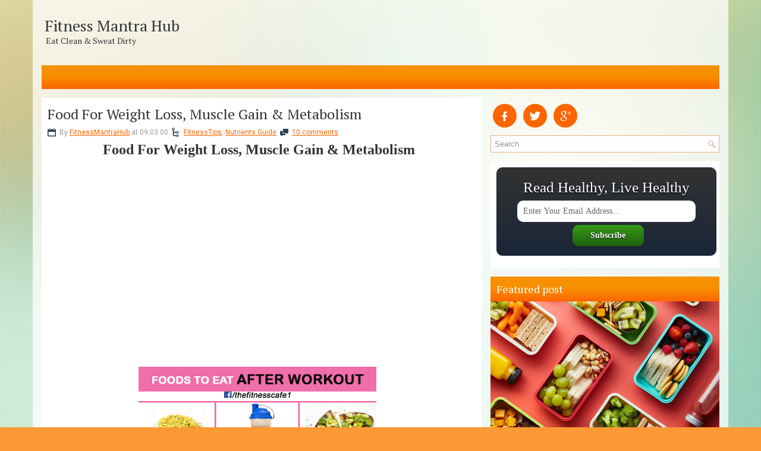

--- FILE ---
content_type: text/html; charset=UTF-8
request_url: https://www.fitnessmantrahub.com/2016/06/food-for-weight-loss-muscle-gain.html
body_size: 38876
content:
<!DOCTYPE html>
<html dir='ltr' xmlns='http://www.w3.org/1999/xhtml' xmlns:b='http://www.google.com/2005/gml/b' xmlns:data='http://www.google.com/2005/gml/data' xmlns:expr='http://www.google.com/2005/gml/expr'>
<head>
<link href='https://www.blogger.com/static/v1/widgets/2944754296-widget_css_bundle.css' rel='stylesheet' type='text/css'/>
<base target='_blank'/>
<script async='async' custom-element='amp-auto-ads' src='https://cdn.ampproject.org/v0/amp-auto-ads-0.1.js'>
</script>
<meta content='width=device-width, initial-scale=1.0' name='viewport'/>
<link href="//fonts.googleapis.com/css?family=PT+Serif" rel="stylesheet" type="text/css">
<link href="//fonts.googleapis.com/css?family=Roboto" rel="stylesheet" type="text/css">
<meta content='text/html; charset=UTF-8' http-equiv='Content-Type'/>
<meta content='blogger' name='generator'/>
<link href='https://www.fitnessmantrahub.com/favicon.ico' rel='icon' type='image/x-icon'/>
<link href='https://www.fitnessmantrahub.com/2016/06/food-for-weight-loss-muscle-gain.html' rel='canonical'/>
<link rel="alternate" type="application/atom+xml" title="Fitness Mantra Hub - Atom" href="https://www.fitnessmantrahub.com/feeds/posts/default" />
<link rel="alternate" type="application/rss+xml" title="Fitness Mantra Hub - RSS" href="https://www.fitnessmantrahub.com/feeds/posts/default?alt=rss" />
<link rel="service.post" type="application/atom+xml" title="Fitness Mantra Hub - Atom" href="https://www.blogger.com/feeds/1187377224795297041/posts/default" />

<link rel="alternate" type="application/atom+xml" title="Fitness Mantra Hub - Atom" href="https://www.fitnessmantrahub.com/feeds/8101955603659344086/comments/default" />
<!--Can't find substitution for tag [blog.ieCssRetrofitLinks]-->
<link href='https://blogger.googleusercontent.com/img/b/R29vZ2xl/AVvXsEidSCnoA4W3jtTU1sflebOxRLa9IcLcVDAzUqr5BdO7Hv12R1SbtJe7Rvu7mR1jz59SMSe2_KLZQpT7yEb6XT99FdKOSXCQoDK1Eij_AFkQAigBqPMUuRZjlGTjIQ_osTS5dvRU246vnLYn/s400/Food-For-After-Workout.png' rel='image_src'/>
<meta content='https://www.fitnessmantrahub.com/2016/06/food-for-weight-loss-muscle-gain.html' property='og:url'/>
<meta content='Food For Weight Loss, Muscle Gain &amp; Metabolism' property='og:title'/>
<meta content='Welcome to the FitnessMantraHub Blog .Motive behind creating this blog is to guide and motivate people to adopt a healthy lifestyle.' property='og:description'/>
<meta content='https://blogger.googleusercontent.com/img/b/R29vZ2xl/AVvXsEidSCnoA4W3jtTU1sflebOxRLa9IcLcVDAzUqr5BdO7Hv12R1SbtJe7Rvu7mR1jz59SMSe2_KLZQpT7yEb6XT99FdKOSXCQoDK1Eij_AFkQAigBqPMUuRZjlGTjIQ_osTS5dvRU246vnLYn/w1200-h630-p-k-no-nu/Food-For-After-Workout.png' property='og:image'/>
<!-- Start www.bloggertipandtrick.net: Changing the Blogger Title Tag -->
<title>Food For Weight Loss, Muscle Gain & Metabolism ~ Fitness Mantra Hub</title>
<!-- End www.bloggertipandtrick.net: Changing the Blogger Title Tag -->
<style id='page-skin-1' type='text/css'><!--
/*
-----------------------------------------------
Blogger Template Style
Name:   HealthyLiving
Author: Lasantha Bandara
Author URL 1:  http://www.premiumbloggertemplates.com/
Author URL 2:  http://www.bloggertipandtrick.net/
Theme URL: http://www.premiumbloggertemplates.com/healthyliving-blogger-template/
Date:   April 2014
License:  This free Blogger template is licensed under the Creative Commons Attribution 3.0 License, which permits both personal and commercial use.
However, to satisfy the 'attribution' clause of the license, you are required to keep the footer links intact which provides due credit to its authors. For more specific details about the license, you may visit the URL below:
http://creativecommons.org/licenses/by/3.0/
----------------------------------------------- */
body#layout ul{list-style-type:none;list-style:none}
body#layout ul li{list-style-type:none;list-style:none}
body#layout .pbtcb_container{display:none}
body#layout #navcontainer{display:none}
body#layout #skiplinks{display:none}
body#layout #header-wrapper {margin-bottom:10px;min-height:110px;}
body#layout .pbt-footer-widget-box{margin-right: 10px;}
body#layout #main-wrapper {width:500px;}
/* Variable definitions
====================
<Variable name="bgcolor" description="Page Background Color"
type="color" default="#fff">
<Variable name="textcolor" description="Text Color"
type="color" default="#333">
<Variable name="linkcolor" description="Link Color"
type="color" default="#58a">
<Variable name="pagetitlecolor" description="Blog Title Color"
type="color" default="#666">
<Variable name="descriptioncolor" description="Blog Description Color"
type="color" default="#999">
<Variable name="titlecolor" description="Post Title Color"
type="color" default="#c60">
<Variable name="bordercolor" description="Border Color"
type="color" default="#ccc">
<Variable name="sidebarcolor" description="Sidebar Title Color"
type="color" default="#999">
<Variable name="sidebartextcolor" description="Sidebar Text Color"
type="color" default="#666">
<Variable name="visitedlinkcolor" description="Visited Link Color"
type="color" default="#999">
<Variable name="bodyfont" description="Text Font"
type="font" default="normal normal 100% Georgia, Serif">
<Variable name="headerfont" description="Sidebar Title Font"
type="font"
default="normal normal 78% 'Trebuchet MS',Trebuchet,Arial,Verdana,Sans-serif">
<Variable name="pagetitlefont" description="Blog Title Font"
type="font"
default="normal normal 200% Georgia, Serif">
<Variable name="descriptionfont" description="Blog Description Font"
type="font"
default="normal normal 78% 'Trebuchet MS', Trebuchet, Arial, Verdana, Sans-serif">
<Variable name="postfooterfont" description="Post Footer Font"
type="font"
default="normal normal 78% 'Trebuchet MS', Trebuchet, Arial, Verdana, Sans-serif">
<Variable name="startSide" description="Side where text starts in blog language"
type="automatic" default="left">
<Variable name="endSide" description="Side where text ends in blog language"
type="automatic" default="right">
*/
/* Use this with templates/template-twocol.html */
*{margin:0px;padding:0px;}
body{background: url(https://blogger.googleusercontent.com/img/b/R29vZ2xl/AVvXsEiD7jdhiwafvkHEATLdsqSsUz55QjEay4pMCFhKwQyx7A2nE1LZJXcEwJud61-D7hRDLUl2wKLR6eRr6IQ_do7IBT0cfukV4bmK5vxXzaeKc39l9tuG6PSCaOZIhL6ubx7BbH04-7SRtW5k/s1600/fitness-mantra-hub-background.jpg) no-repeat fixed bottom #FB9936;color:#333;font-family: 'Roboto', Arial, Helvetica, Sans-serif;font-size: 13px;margin:0px;padding:0px;}
a:link,a:visited{color:#fc6500;text-decoration:underline;outline:none;}
a:hover{color:#d15f14;text-decoration:none;outline:none;}
a img{border-width:0}
#body-wrapper{margin:0px;padding:0px;}
.section, .widget {margin:0px;padding:0px;}
/* Outer-Wrapper----------------------------------------------- */
#outer-wrapper{width:1140px;margin:0px auto 0px;padding:15px;text-align:left;background:rgba(255, 255, 255, 0.75);}
#content-wrapper{padding:0px;background:none;margin-top:15px;}
#main-wrapper{width:740px;margin:0px 13px 0px 0px;;padding:0px;float:left;word-wrap:break-word;overflow:hidden;}
#lsidebar-wrapper{width:220px;float:left;margin:0px 0px 0px 0px;padding:0px;word-wrap:break-word;overflow:hidden;}
#rsidebar-wrapper{width:385px;float:right;margin:0px 0px 0px 0px;padding:0px;word-wrap:break-word;overflow:hidden;}
/* Header-----------------------------------------------*/
#header-wrapper{width:1140px;margin:0px auto 0px;height:80px;padding:5px 0px 10px 0px;overflow:hidden;}
#header-inner{background-position:center;margin-left:auto;margin-right:auto}
#header{margin:0;border:0 solid #cccccc;color:#333;float:left;width:46%;overflow:hidden;}
#header h1{color:#333;text-shadow:0px 1px 0px #fff;margin:0 5px 0;padding:10px 0px 0px 0px;font-family:PT Serif,Arial,Helvetica,Sans-serif;font-weight:normal;font-size:26px;line-height:26px;}
#header .description{padding-left:7px;color:#333;text-shadow:0px 1px 0px #fff;line-height:16px;font-size:14px;padding-top:0px;margin-top:5px;font-family:Arial,Helvetica,Sans-serif;}
#header h1 a,#header h1 a:visited{color:#333;text-decoration:none}
#header h2{padding-left:5px;color:#333;font:14px Arial,Helvetica,Sans-serif}
#header2{float:right;width:52%;margin-right:0px;padding-right:0px;overflow:hidden;}
#header2 .widget{padding:5px 0px 0px 0px;float:right}
.social-icons-box{margin:10px 0 10px 0; width:auto}
.social-icons-box img{margin:0 4px; -webkit-transition:all 300ms linear;  -moz-transition:all 300ms linear;  -o-transition:all 300ms linear;  -ms-transition:all 300ms linear;  transition:all 300ms linear; height:40px; width:40px}
.social-icons-box img:hover{background-color:#fc6500; -webkit-transition:all 400ms linear;  -moz-transition:all 400ms linear;  -o-transition:all 400ms linear;  -ms-transition:all 400ms linear;  transition:all 400ms linear; z-index:10000}
.text-center {text-align: center;}
/* Headings----------------------------------------------- */
h2{}
/* Posts-----------------------------------------------*/
h2.date-header{margin:10px 0px;display:none;}
.wrapfullpost{}
.post{margin-bottom:15px;background:#ffffff;padding:15px 10px;}
.post-title{color:#333333;margin:0 0 10px 0;padding:0;font-family:'PT Serif', sans-serif;font-size:24px;line-height:24px;font-weight:normal;}
.post-title a,.post-title a:visited,.post-title strong{display:block;text-decoration:none;color:#333333;text-decoration:none;}
.post-title strong,.post-title a:hover{color:#000000;text-decoration:none;}
.post-body{margin:0px;padding:0px 10px 0px 0px;font-size:13px;line-height: 20px;}
.post-footer{margin:5px 0;}
.comment-link{margin-left:.6em}
.post-body img{padding:4px;}
.pbtthumbimg {float:left;margin:0px 10px 5px 0px;padding:6px;border:1px solid #eee;background:#ffffff;width:160px;height:120px;}
.postmeta-primary{color:#999;font-size:12px;line-height:18px;padding:0 0 10px;}
.postmeta-secondary{color:#999;font-size:12px;line-height:18px;padding:0 0 10px;}
.postmeta-primary span,.postmeta-secondary span{background-position:left center;background-repeat:no-repeat;padding:3px 0 3px 20px;}
.meta_date{background-image:url(https://blogger.googleusercontent.com/img/b/R29vZ2xl/AVvXsEg7tNl-tj1X9p6b-2x_yZ1RizzSJU4UcAOE63SCRzJxVlSRJLfQwHTFxGFIIWj0NNyeZR6l_Az5Pg1uesxMfO-q_eBOfR9ROWM9jtZdM-XGn1U_2RdiXKDaldH79qDVsQjzrFKZnhAhozhX/s0/icon-date.png);}
.meta_author{background-image:url(https://blogger.googleusercontent.com/img/b/R29vZ2xl/AVvXsEixKEM1jMV7DZGLbZ47semNQKNtOxQcV3sc71I2p4tEcuRrA9Ypx4YxEncuaM9DxFLN3TUoWpUHrIE71Sza7Wu4LNkdkyHD-oaiE1xUmBVdCzFv6AI9o_Z-b_cbp4xW5-F4o0fGujsreMet/s0/author.png);}
.meta_comments{background-image:url(https://blogger.googleusercontent.com/img/b/R29vZ2xl/AVvXsEiuteI15uz-7AnabLiATBJ2xDkv1QCChh4UyTrrC11MSSXfqeNntvn8nSo_sT6niwrfWJDO2IcAWcX-xIYc9fOFyRHDwTknwYklLdoIUb12kwnT1OPRdMkHBMK7hrZHC4NN_UM80RHpKhUJ/s0/icon-comment.png);}
.meta_edit{background-image:url(images/edit.png);}
.meta_categories{background-image:url(https://blogger.googleusercontent.com/img/b/R29vZ2xl/AVvXsEjiKfVnnyqQRMq9QSog0t3VEXcxXK8iDUwA5dAaV_koGDu1JsTKFHw0ChGplk-DvG_XWZRBhyphenhyphenuUxM_C2sBAGwFVPrDUkTYrgaP96jTGRKd_wbAJj7mgc3gfzZC_T6Y4UtzOvo6caZ3maC3j/s0/icon-folder.png);}
.meta_tags{background-image:url(https://blogger.googleusercontent.com/img/b/R29vZ2xl/AVvXsEhupYpN0-J0hCRcvfwtyQKhxUrhkRzom3oe7CiKSyCgRb-sPzqcjBgD-cole5scm4bWYS6ybS4iu_C3G_1UPmJ1o8gumbIdpcPHboSiufXGtDZgXEqBtG8eqvJXiDlCKMlP1UkDKWH0c4EZ/s0/tags.png);}
.read-more-btn{background:linear-gradient(to bottom,#FC6500 0%,#F79000 0%,#F79000 45%,#F79000 45%,#FC6500 100%) repeat scroll 0 0 rgba(0,0,0,0); color:#FFF !important; padding:7px; border:0px; float:right;  -webkit-transition:all 100ms linear;  -moz-transition:all 100ms linear;  -o-transition:all 100ms linear;  -ms-transition:all 100ms linear;  transition:all 100ms linear; text-decoration:none !important}
.read-more-btn:focus{text-decoration:none}
.read-more-btn:hover{text-decoration:none; background:#d15f14; color:#FFF !important;  -webkit-transition:all 200ms linear;  -moz-transition:all 200ms linear;  -o-transition:all 200ms linear;  -ms-transition:all 200ms linear;  transition:all 200ms linear}
/* Sidebar Content----------------------------------------------- */
.sidebar{margin:0 0 10px 0;font-size:13px;color:#333333;}
.sidebar a{text-decoration:none;color:#333333;}
.sidebar a:hover{text-decoration:none;color:#2075bf;}
.sidebar h2, h3.widgettitle{color:#fff;font-size: 18px;font-weight: normal;margin-bottom: 0px;margin-top: 0px;padding:12px 10px 12px 10px;background:-moz-linear-gradient(to bottom, #FC6500 0%, #F79000 0%, #F79000 45%, #F79000 45%, #FC6500 100%) repeat scroll 0 0 rgba(0, 0, 0, 0);background:-webkit-linear-gradient(to bottom, #FC6500 0%, #F79000 0%, #F79000 45%, #F79000 45%, #FC6500 100%) repeat scroll 0 0 rgba(0, 0, 0, 0);background:-o-linear-gradient(to bottom, #FC6500 0%, #F79000 0%, #F79000 45%, #F79000 45%, #FC6500 100%) repeat scroll 0 0 rgba(0, 0, 0, 0);background:-ms-linear-gradient(to bottom, #FC6500 0%, #F79000 0%, #F79000 45%, #F79000 45%, #FC6500 100%) repeat scroll 0 0 rgba(0, 0, 0, 0);background:linear-gradient(to bottom, #FC6500 0%, #F79000 0%, #F79000 45%, #F79000 45%, #FC6500 100%) repeat scroll 0 0 rgba(0, 0, 0, 0);}
.sidebar ul{list-style-type:none;list-style:none;margin:0px;padding:0px;}
.sidebar ul li{border-bottom:1px solid #fafafa;margin:0 0 6px;padding:0px 0px 6px 0px;}
.sidebar .widget{margin:0 0 15px 0;padding:0px;color:#2F2F2F;font-size:13px;background:#ffffff;}
.sidebar .widget-content{margin:0;padding:10px 5px 10px 10px;}
.main .widget{margin:0 0 5px;padding:0 0 2px}
.main .Blog{border-bottom-width:0}
.pbt-widget-container{list-style-type:none;list-style:none;color:#2F2F2F;font-size:13px;background:#ffffff;margin:0 0 15px;padding:0px;}
/* FOOTER ----------------------------------------------- */
#pbt-footer-widgets-container{background: rgba(252, 101, 0, 0.8);}
#pbt-footer-widgets {padding:15px 15px 15px 15px;width: 1140px;margin: 0px auto;}
.pbt-footer-widget-box{width:260px;float:left;margin-right:28px;}
.footer-widget-box-last{margin-right:0 !important;}
#pbt-footer-widgets .pbt-widget-container{color:#ffffff;border: none;padding: 0;background: none;}
#pbt-footer-widgets .pbt-widget-container a{color:#ffffff;text-decoration:none}
#pbt-footer-widgets .pbt-widget-container a:hover{color:#eeeeee;text-decoration:underline;}
#pbt-footer-widgets h2{color:#ffffff !important;font-weight:normal;font-size: 18px;}
#pbt-footer-widgets .widget ul{list-style-type:none;list-style:none;margin:0px;padding:0px;}
#pbt-footer-widgets .widget ul li{border-bottom:0px solid #E1E1E1;margin:0 0 6px;padding:0 0 6px 0px;}
.footersec .widget{margin:0 0 15px 0;padding:0px;color:#ffffff;font-size:13px;}
#pbt-footer-container{background:#DB5301;}
#pbt-footer {padding:10px 15px 10px 15px;width: 1140px;margin: 0px auto;height:30px;overflow:hidden;}
#copyrights{color:#fff;font-size:11px;float:left;width:47%;height:30px;overflow:hidden;font-family:Tahoma;}
#copyrights a{color:#fff;text-decoration: none;}
#copyrights a:hover{color:#eee;text-decoration:none;text-decoration: underline;line-height: 1.2;}
#credits{color:#fff;font-size:11px;float:right;text-align:right;width:47%;height:30px;overflow:hidden;line-height: 1.2;font-family:Tahoma;}
#credits a{color:#fff;text-decoration:none;text-decoration: none;}
#credits a:hover{text-decoration:none;color:#eee;text-decoration: underline;}
/* Search ----------------------------------------------- */
#search{border:1px solid #F1AA7F;background:#fff url(https://blogger.googleusercontent.com/img/b/R29vZ2xl/AVvXsEirlb2-2LGVAITqbO8rKLZOfAbMPtB6kchZT-sp77NefpEUQndQqdBBf3cw-1cszrHBR4zQIYBQ7fdgzpqbqlo-eqRFWkdvYN1iBXUsyQrzNQBkUq5L35OX-DE2qa48og4F___cQNVpsSWm/s0/search.png) 99% 50% no-repeat;text-align:left;padding:6px 24px 6px 6px;}
#search #s{background:none;color:#979797;border:0;width:100%;outline:none;margin:0;padding:0;}
#content-search{width:300px;padding:15px 0;}
#topsearch{float:right;margin-top:15px;}
#topsearch #s{width:220px;}
/* Comments----------------------------------------------- */
#comments{margin-bottom:15px;background:#ffffff;padding:15px;}
#comments h4{font-size:16px;font-weight:bold;margin:1em 0;}
.deleted-comment{font-style:italic;color:gray}
#blog-pager-newer-link{float:left}
#blog-pager-older-link{float:right}
#blog-pager{text-align:center}
.feed-links{clear:both;line-height:2.5em}
/* Profile ----------------------------------------------- */
.profile-img{float:left;margin-top:0;margin-right:5px;margin-bottom:5px;margin-left:0;padding:4px;border:1px solid #cccccc}
.profile-data{margin:0;text-transform:uppercase;letter-spacing:.1em;font:normal normal 78% 'Trebuchet MS', Trebuchet, Arial, Verdana, Sans-serif;color:#999999;font-weight:bold;line-height:1.6em}
.profile-datablock{margin:.5em 0 .5em}
.profile-textblock{margin:0.5em 0;line-height:1.6em}
.profile-link{font:normal normal 78% 'Trebuchet MS', Trebuchet, Arial, Verdana, Sans-serif;text-transform:uppercase;letter-spacing:.1em}
#navbar-iframe{height:0;visibility:hidden;display:none;}
.pbterrorpage{line-height:2.8;font-size:120%;margin-top: 20px;margin-bottom: 20px;}
.pbterrorpage input{border:5px solid #FFF;-webkit-box-shadow:inset 0 0 8px rgba(0,0,0,0.1), 0 0 16px rgba(0,0,0,0.1);-moz-box-shadow:inset 0 0 8px rgba(0,0,0,0.1), 0 0 16px rgba(0,0,0,0.1);box-shadow:inset 0 0 8px rgba(0,0,0,0.1), 0 0 16px rgba(0,0,0,0.1);background:rgba(255,255,255,0.5);margin:0 0 10px;padding:15px;}
.pbtsearcherrorpage{margin-top: 20px;margin-bottom: 20px;}

--></style>
<script src='https://ajax.googleapis.com/ajax/libs/jquery/1.10.2/jquery.min.js' type='text/javascript'></script>
<script type='text/javascript'>
//<![CDATA[

/*! jQuery Migrate v1.2.1 | (c) 2005, 2013 jQuery Foundation, Inc. and other contributors | jquery.org/license */
jQuery.migrateMute===void 0&&(jQuery.migrateMute=!0),function(e,t,n){function r(n){var r=t.console;i[n]||(i[n]=!0,e.migrateWarnings.push(n),r&&r.warn&&!e.migrateMute&&(r.warn("JQMIGRATE: "+n),e.migrateTrace&&r.trace&&r.trace()))}function a(t,a,i,o){if(Object.defineProperty)try{return Object.defineProperty(t,a,{configurable:!0,enumerable:!0,get:function(){return r(o),i},set:function(e){r(o),i=e}}),n}catch(s){}e._definePropertyBroken=!0,t[a]=i}var i={};e.migrateWarnings=[],!e.migrateMute&&t.console&&t.console.log&&t.console.log("JQMIGRATE: Logging is active"),e.migrateTrace===n&&(e.migrateTrace=!0),e.migrateReset=function(){i={},e.migrateWarnings.length=0},"BackCompat"===document.compatMode&&r("jQuery is not compatible with Quirks Mode");var o=e("<input/>",{size:1}).attr("size")&&e.attrFn,s=e.attr,u=e.attrHooks.value&&e.attrHooks.value.get||function(){return null},c=e.attrHooks.value&&e.attrHooks.value.set||function(){return n},l=/^(?:input|button)$/i,d=/^[238]$/,p=/^(?:autofocus|autoplay|async|checked|controls|defer|disabled|hidden|loop|multiple|open|readonly|required|scoped|selected)$/i,f=/^(?:checked|selected)$/i;a(e,"attrFn",o||{},"jQuery.attrFn is deprecated"),e.attr=function(t,a,i,u){var c=a.toLowerCase(),g=t&&t.nodeType;return u&&(4>s.length&&r("jQuery.fn.attr( props, pass ) is deprecated"),t&&!d.test(g)&&(o?a in o:e.isFunction(e.fn[a])))?e(t)[a](i):("type"===a&&i!==n&&l.test(t.nodeName)&&t.parentNode&&r("Can't change the 'type' of an input or button in IE 6/7/8"),!e.attrHooks[c]&&p.test(c)&&(e.attrHooks[c]={get:function(t,r){var a,i=e.prop(t,r);return i===!0||"boolean"!=typeof i&&(a=t.getAttributeNode(r))&&a.nodeValue!==!1?r.toLowerCase():n},set:function(t,n,r){var a;return n===!1?e.removeAttr(t,r):(a=e.propFix[r]||r,a in t&&(t[a]=!0),t.setAttribute(r,r.toLowerCase())),r}},f.test(c)&&r("jQuery.fn.attr('"+c+"') may use property instead of attribute")),s.call(e,t,a,i))},e.attrHooks.value={get:function(e,t){var n=(e.nodeName||"").toLowerCase();return"button"===n?u.apply(this,arguments):("input"!==n&&"option"!==n&&r("jQuery.fn.attr('value') no longer gets properties"),t in e?e.value:null)},set:function(e,t){var a=(e.nodeName||"").toLowerCase();return"button"===a?c.apply(this,arguments):("input"!==a&&"option"!==a&&r("jQuery.fn.attr('value', val) no longer sets properties"),e.value=t,n)}};var g,h,v=e.fn.init,m=e.parseJSON,y=/^([^<]*)(<[\w\W]+>)([^>]*)$/;e.fn.init=function(t,n,a){var i;return t&&"string"==typeof t&&!e.isPlainObject(n)&&(i=y.exec(e.trim(t)))&&i[0]&&("<"!==t.charAt(0)&&r("$(html) HTML strings must start with '<' character"),i[3]&&r("$(html) HTML text after last tag is ignored"),"#"===i[0].charAt(0)&&(r("HTML string cannot start with a '#' character"),e.error("JQMIGRATE: Invalid selector string (XSS)")),n&&n.context&&(n=n.context),e.parseHTML)?v.call(this,e.parseHTML(i[2],n,!0),n,a):v.apply(this,arguments)},e.fn.init.prototype=e.fn,e.parseJSON=function(e){return e||null===e?m.apply(this,arguments):(r("jQuery.parseJSON requires a valid JSON string"),null)},e.uaMatch=function(e){e=e.toLowerCase();var t=/(chrome)[ \/]([\w.]+)/.exec(e)||/(webkit)[ \/]([\w.]+)/.exec(e)||/(opera)(?:.*version|)[ \/]([\w.]+)/.exec(e)||/(msie) ([\w.]+)/.exec(e)||0>e.indexOf("compatible")&&/(mozilla)(?:.*? rv:([\w.]+)|)/.exec(e)||[];return{browser:t[1]||"",version:t[2]||"0"}},e.browser||(g=e.uaMatch(navigator.userAgent),h={},g.browser&&(h[g.browser]=!0,h.version=g.version),h.chrome?h.webkit=!0:h.webkit&&(h.safari=!0),e.browser=h),a(e,"browser",e.browser,"jQuery.browser is deprecated"),e.sub=function(){function t(e,n){return new t.fn.init(e,n)}e.extend(!0,t,this),t.superclass=this,t.fn=t.prototype=this(),t.fn.constructor=t,t.sub=this.sub,t.fn.init=function(r,a){return a&&a instanceof e&&!(a instanceof t)&&(a=t(a)),e.fn.init.call(this,r,a,n)},t.fn.init.prototype=t.fn;var n=t(document);return r("jQuery.sub() is deprecated"),t},e.ajaxSetup({converters:{"text json":e.parseJSON}});var b=e.fn.data;e.fn.data=function(t){var a,i,o=this[0];return!o||"events"!==t||1!==arguments.length||(a=e.data(o,t),i=e._data(o,t),a!==n&&a!==i||i===n)?b.apply(this,arguments):(r("Use of jQuery.fn.data('events') is deprecated"),i)};var j=/\/(java|ecma)script/i,w=e.fn.andSelf||e.fn.addBack;e.fn.andSelf=function(){return r("jQuery.fn.andSelf() replaced by jQuery.fn.addBack()"),w.apply(this,arguments)},e.clean||(e.clean=function(t,a,i,o){a=a||document,a=!a.nodeType&&a[0]||a,a=a.ownerDocument||a,r("jQuery.clean() is deprecated");var s,u,c,l,d=[];if(e.merge(d,e.buildFragment(t,a).childNodes),i)for(c=function(e){return!e.type||j.test(e.type)?o?o.push(e.parentNode?e.parentNode.removeChild(e):e):i.appendChild(e):n},s=0;null!=(u=d[s]);s++)e.nodeName(u,"script")&&c(u)||(i.appendChild(u),u.getElementsByTagName!==n&&(l=e.grep(e.merge([],u.getElementsByTagName("script")),c),d.splice.apply(d,[s+1,0].concat(l)),s+=l.length));return d});var Q=e.event.add,x=e.event.remove,k=e.event.trigger,N=e.fn.toggle,T=e.fn.live,M=e.fn.die,S="ajaxStart|ajaxStop|ajaxSend|ajaxComplete|ajaxError|ajaxSuccess",C=RegExp("\\b(?:"+S+")\\b"),H=/(?:^|\s)hover(\.\S+|)\b/,A=function(t){return"string"!=typeof t||e.event.special.hover?t:(H.test(t)&&r("'hover' pseudo-event is deprecated, use 'mouseenter mouseleave'"),t&&t.replace(H,"mouseenter$1 mouseleave$1"))};e.event.props&&"attrChange"!==e.event.props[0]&&e.event.props.unshift("attrChange","attrName","relatedNode","srcElement"),e.event.dispatch&&a(e.event,"handle",e.event.dispatch,"jQuery.event.handle is undocumented and deprecated"),e.event.add=function(e,t,n,a,i){e!==document&&C.test(t)&&r("AJAX events should be attached to document: "+t),Q.call(this,e,A(t||""),n,a,i)},e.event.remove=function(e,t,n,r,a){x.call(this,e,A(t)||"",n,r,a)},e.fn.error=function(){var e=Array.prototype.slice.call(arguments,0);return r("jQuery.fn.error() is deprecated"),e.splice(0,0,"error"),arguments.length?this.bind.apply(this,e):(this.triggerHandler.apply(this,e),this)},e.fn.toggle=function(t,n){if(!e.isFunction(t)||!e.isFunction(n))return N.apply(this,arguments);r("jQuery.fn.toggle(handler, handler...) is deprecated");var a=arguments,i=t.guid||e.guid++,o=0,s=function(n){var r=(e._data(this,"lastToggle"+t.guid)||0)%o;return e._data(this,"lastToggle"+t.guid,r+1),n.preventDefault(),a[r].apply(this,arguments)||!1};for(s.guid=i;a.length>o;)a[o++].guid=i;return this.click(s)},e.fn.live=function(t,n,a){return r("jQuery.fn.live() is deprecated"),T?T.apply(this,arguments):(e(this.context).on(t,this.selector,n,a),this)},e.fn.die=function(t,n){return r("jQuery.fn.die() is deprecated"),M?M.apply(this,arguments):(e(this.context).off(t,this.selector||"**",n),this)},e.event.trigger=function(e,t,n,a){return n||C.test(e)||r("Global events are undocumented and deprecated"),k.call(this,e,t,n||document,a)},e.each(S.split("|"),function(t,n){e.event.special[n]={setup:function(){var t=this;return t!==document&&(e.event.add(document,n+"."+e.guid,function(){e.event.trigger(n,null,t,!0)}),e._data(this,n,e.guid++)),!1},teardown:function(){return this!==document&&e.event.remove(document,n+"."+e._data(this,n)),!1}}})}(jQuery,window);

//]]>
</script>
<script type='text/javascript'>
//<![CDATA[

/**
 * jQuery Mobile Menu 
 * Turn unordered list menu into dropdown select menu
 * version 1.0(31-OCT-2011)
 * 
 * Built on top of the jQuery library
 *   http://jquery.com
 * 
 * Documentation
 * 	 http://github.com/mambows/mobilemenu
 */
(function($){
$.fn.mobileMenu = function(options) {
	
	var defaults = {
			defaultText: 'Navigate to...',
			className: 'select-menu',
			containerClass: 'select-menu-container',
			subMenuClass: 'sub-menu',
			subMenuDash: '&ndash;'
		},
		settings = $.extend( defaults, options ),
		el = $(this);
	
	this.each(function(){
		// ad class to submenu list
		el.find('ul').addClass(settings.subMenuClass);

        // Create base menu
		$('<div />',{
			'class' : settings.containerClass
		}).insertAfter( el );
        
		// Create base menu
		$('<select />',{
			'class' : settings.className
		}).appendTo( '.' + settings.containerClass );

		// Create default option
		$('<option />', {
			"value"		: '#',
			"text"		: settings.defaultText
		}).appendTo( '.' + settings.className );

		// Create select option from menu
		el.find('a').each(function(){
			var $this 	= $(this),
					optText	= '&nbsp;' + $this.text(),
					optSub	= $this.parents( '.' + settings.subMenuClass ),
					len			= optSub.length,
					dash;
			
			// if menu has sub menu
			if( $this.parents('ul').hasClass( settings.subMenuClass ) ) {
				dash = Array( len+1 ).join( settings.subMenuDash );
				optText = dash + optText;
			}

			// Now build menu and append it
			$('<option />', {
				"value"	: this.href,
				"html"	: optText,
				"selected" : (this.href == window.location.href)
			}).appendTo( '.' + settings.className );

		}); // End el.find('a').each

		// Change event on select element
		$('.' + settings.className).change(function(){
			var locations = $(this).val();
			if( locations !== '#' ) {
				window.location.href = $(this).val();
			};
		});

	}); // End this.each

	return this;

};
})(jQuery);

//]]>
</script>
<script type='text/javascript'>
//<![CDATA[

(function($){
	/* hoverIntent by Brian Cherne */
	$.fn.hoverIntent = function(f,g) {
		// default configuration options
		var cfg = {
			sensitivity: 7,
			interval: 100,
			timeout: 0
		};
		// override configuration options with user supplied object
		cfg = $.extend(cfg, g ? { over: f, out: g } : f );

		// instantiate variables
		// cX, cY = current X and Y position of mouse, updated by mousemove event
		// pX, pY = previous X and Y position of mouse, set by mouseover and polling interval
		var cX, cY, pX, pY;

		// A private function for getting mouse position
		var track = function(ev) {
			cX = ev.pageX;
			cY = ev.pageY;
		};

		// A private function for comparing current and previous mouse position
		var compare = function(ev,ob) {
			ob.hoverIntent_t = clearTimeout(ob.hoverIntent_t);
			// compare mouse positions to see if they've crossed the threshold
			if ( ( Math.abs(pX-cX) + Math.abs(pY-cY) ) < cfg.sensitivity ) {
				$(ob).unbind("mousemove",track);
				// set hoverIntent state to true (so mouseOut can be called)
				ob.hoverIntent_s = 1;
				return cfg.over.apply(ob,[ev]);
			} else {
				// set previous coordinates for next time
				pX = cX; pY = cY;
				// use self-calling timeout, guarantees intervals are spaced out properly (avoids JavaScript timer bugs)
				ob.hoverIntent_t = setTimeout( function(){compare(ev, ob);} , cfg.interval );
			}
		};

		// A private function for delaying the mouseOut function
		var delay = function(ev,ob) {
			ob.hoverIntent_t = clearTimeout(ob.hoverIntent_t);
			ob.hoverIntent_s = 0;
			return cfg.out.apply(ob,[ev]);
		};

		// A private function for handling mouse 'hovering'
		var handleHover = function(e) {
			// next three lines copied from jQuery.hover, ignore children onMouseOver/onMouseOut
			var p = (e.type == "mouseover" ? e.fromElement : e.toElement) || e.relatedTarget;
			while ( p && p != this ) { try { p = p.parentNode; } catch(e) { p = this; } }
			if ( p == this ) { return false; }

			// copy objects to be passed into t (required for event object to be passed in IE)
			var ev = jQuery.extend({},e);
			var ob = this;

			// cancel hoverIntent timer if it exists
			if (ob.hoverIntent_t) { ob.hoverIntent_t = clearTimeout(ob.hoverIntent_t); }

			// else e.type == "onmouseover"
			if (e.type == "mouseover") {
				// set "previous" X and Y position based on initial entry point
				pX = ev.pageX; pY = ev.pageY;
				// update "current" X and Y position based on mousemove
				$(ob).bind("mousemove",track);
				// start polling interval (self-calling timeout) to compare mouse coordinates over time
				if (ob.hoverIntent_s != 1) { ob.hoverIntent_t = setTimeout( function(){compare(ev,ob);} , cfg.interval );}

			// else e.type == "onmouseout"
			} else {
				// unbind expensive mousemove event
				$(ob).unbind("mousemove",track);
				// if hoverIntent state is true, then call the mouseOut function after the specified delay
				if (ob.hoverIntent_s == 1) { ob.hoverIntent_t = setTimeout( function(){delay(ev,ob);} , cfg.timeout );}
			}
		};

		// bind the function to the two event listeners
		return this.mouseover(handleHover).mouseout(handleHover);
	};
	
})(jQuery);

//]]>
</script>
<script type='text/javascript'>
//<![CDATA[

/*
 * Superfish v1.4.8 - jQuery menu widget
 * Copyright (c) 2008 Joel Birch
 *
 * Dual licensed under the MIT and GPL licenses:
 * 	http://www.opensource.org/licenses/mit-license.php
 * 	http://www.gnu.org/licenses/gpl.html
 *
 * CHANGELOG: http://users.tpg.com.au/j_birch/plugins/superfish/changelog.txt
 */

;(function($){
	$.fn.superfish = function(op){

		var sf = $.fn.superfish,
			c = sf.c,
			$arrow = $(['<span class="',c.arrowClass,'"> &#187;</span>'].join('')),
			over = function(){
				var $$ = $(this), menu = getMenu($$);
				clearTimeout(menu.sfTimer);
				$$.showSuperfishUl().siblings().hideSuperfishUl();
			},
			out = function(){
				var $$ = $(this), menu = getMenu($$), o = sf.op;
				clearTimeout(menu.sfTimer);
				menu.sfTimer=setTimeout(function(){
					o.retainPath=($.inArray($$[0],o.$path)>-1);
					$$.hideSuperfishUl();
					if (o.$path.length && $$.parents(['li.',o.hoverClass].join('')).length<1){over.call(o.$path);}
				},o.delay);	
			},
			getMenu = function($menu){
				var menu = $menu.parents(['ul.',c.menuClass,':first'].join(''))[0];
				sf.op = sf.o[menu.serial];
				return menu;
			},
			addArrow = function($a){ $a.addClass(c.anchorClass).append($arrow.clone()); };
			
		return this.each(function() {
			var s = this.serial = sf.o.length;
			var o = $.extend({},sf.defaults,op);
			o.$path = $('li.'+o.pathClass,this).slice(0,o.pathLevels).each(function(){
				$(this).addClass([o.hoverClass,c.bcClass].join(' '))
					.filter('li:has(ul)').removeClass(o.pathClass);
			});
			sf.o[s] = sf.op = o;
			
			$('li:has(ul)',this)[($.fn.hoverIntent && !o.disableHI) ? 'hoverIntent' : 'hover'](over,out).each(function() {
				if (o.autoArrows) addArrow( $('>a:first-child',this) );
			})
			.not('.'+c.bcClass)
				.hideSuperfishUl();
			
			var $a = $('a',this);
			$a.each(function(i){
				var $li = $a.eq(i).parents('li');
				$a.eq(i).focus(function(){over.call($li);}).blur(function(){out.call($li);});
			});
			o.onInit.call(this);
			
		}).each(function() {
			var menuClasses = [c.menuClass];
			if (sf.op.dropShadows  && !($.browser.msie && $.browser.version < 7)) menuClasses.push(c.shadowClass);
			$(this).addClass(menuClasses.join(' '));
		});
	};

	var sf = $.fn.superfish;
	sf.o = [];
	sf.op = {};
	sf.IE7fix = function(){
		var o = sf.op;
		if ($.browser.msie && $.browser.version > 6 && o.dropShadows && o.animation.opacity!=undefined)
			this.toggleClass(sf.c.shadowClass+'-off');
		};
	sf.c = {
		bcClass     : 'sf-breadcrumb',
		menuClass   : 'sf-js-enabled',
		anchorClass : 'sf-with-ul',
		arrowClass  : 'sf-sub-indicator',
		shadowClass : 'sf-shadow'
	};
	sf.defaults = {
		hoverClass	: 'sfHover',
		pathClass	: 'overideThisToUse',
		pathLevels	: 1,
		delay		: 800,
		animation	: {opacity:'show'},
		speed		: 'normal',
		autoArrows	: true,
		dropShadows : true,
		disableHI	: false,		// true disables hoverIntent detection
		onInit		: function(){}, // callback functions
		onBeforeShow: function(){},
		onShow		: function(){},
		onHide		: function(){}
	};
	$.fn.extend({
		hideSuperfishUl : function(){
			var o = sf.op,
				not = (o.retainPath===true) ? o.$path : '';
			o.retainPath = false;
			var $ul = $(['li.',o.hoverClass].join(''),this).add(this).not(not).removeClass(o.hoverClass)
					.find('>ul').hide().css('visibility','hidden');
			o.onHide.call($ul);
			return this;
		},
		showSuperfishUl : function(){
			var o = sf.op,
				sh = sf.c.shadowClass+'-off',
				$ul = this.addClass(o.hoverClass)
					.find('>ul:hidden').css('visibility','visible');
			sf.IE7fix.call($ul);
			o.onBeforeShow.call($ul);
			$ul.animate(o.animation,o.speed,function(){ sf.IE7fix.call($ul); o.onShow.call($ul); });
			return this;
		}
	});

})(jQuery);



//]]>
</script>
<script type='text/javascript'>
//<![CDATA[

/*! http://responsiveslides.com v1.54 by @viljamis */
(function(c,I,B){c.fn.responsiveSlides=function(l){var a=c.extend({auto:!0,speed:500,timeout:4E3,pager:!1,nav:!1,random:!1,pause:!1,pauseControls:!0,prevText:"Previous",nextText:"Next",maxwidth:"",navContainer:"",manualControls:"",namespace:"rslides",before:c.noop,after:c.noop},l);return this.each(function(){B++;var f=c(this),s,r,t,m,p,q,n=0,e=f.children(),C=e.size(),h=parseFloat(a.speed),D=parseFloat(a.timeout),u=parseFloat(a.maxwidth),g=a.namespace,d=g+B,E=g+"_nav "+d+"_nav",v=g+"_here",j=d+"_on",
w=d+"_s",k=c("<ul class='"+g+"_tabs "+d+"_tabs' />"),x={"float":"left",position:"relative",opacity:1,zIndex:2},y={"float":"none",position:"absolute",opacity:0,zIndex:1},F=function(){var b=(document.body||document.documentElement).style,a="transition";if("string"===typeof b[a])return!0;s=["Moz","Webkit","Khtml","O","ms"];var a=a.charAt(0).toUpperCase()+a.substr(1),c;for(c=0;c<s.length;c++)if("string"===typeof b[s[c]+a])return!0;return!1}(),z=function(b){a.before(b);F?(e.removeClass(j).css(y).eq(b).addClass(j).css(x),
n=b,setTimeout(function(){a.after(b)},h)):e.stop().fadeOut(h,function(){c(this).removeClass(j).css(y).css("opacity",1)}).eq(b).fadeIn(h,function(){c(this).addClass(j).css(x);a.after(b);n=b})};a.random&&(e.sort(function(){return Math.round(Math.random())-0.5}),f.empty().append(e));e.each(function(a){this.id=w+a});f.addClass(g+" "+d);l&&l.maxwidth&&f.css("max-width",u);e.hide().css(y).eq(0).addClass(j).css(x).show();F&&e.show().css({"-webkit-transition":"opacity "+h+"ms ease-in-out","-moz-transition":"opacity "+
h+"ms ease-in-out","-o-transition":"opacity "+h+"ms ease-in-out",transition:"opacity "+h+"ms ease-in-out"});if(1<e.size()){if(D<h+100)return;if(a.pager&&!a.manualControls){var A=[];e.each(function(a){a+=1;A+="<li><a href='#' class='"+w+a+"'>"+a+"</a></li>"});k.append(A);l.navContainer?c(a.navContainer).append(k):f.after(k)}a.manualControls&&(k=c(a.manualControls),k.addClass(g+"_tabs "+d+"_tabs"));(a.pager||a.manualControls)&&k.find("li").each(function(a){c(this).addClass(w+(a+1))});if(a.pager||a.manualControls)q=
k.find("a"),r=function(a){q.closest("li").removeClass(v).eq(a).addClass(v)};a.auto&&(t=function(){p=setInterval(function(){e.stop(!0,!0);var b=n+1<C?n+1:0;(a.pager||a.manualControls)&&r(b);z(b)},D)},t());m=function(){a.auto&&(clearInterval(p),t())};a.pause&&f.hover(function(){clearInterval(p)},function(){m()});if(a.pager||a.manualControls)q.bind("click",function(b){b.preventDefault();a.pauseControls||m();b=q.index(this);n===b||c("."+j).queue("fx").length||(r(b),z(b))}).eq(0).closest("li").addClass(v),
a.pauseControls&&q.hover(function(){clearInterval(p)},function(){m()});if(a.nav){g="<a href='#' class='"+E+" prev'>"+a.prevText+"</a><a href='#' class='"+E+" next'>"+a.nextText+"</a>";l.navContainer?c(a.navContainer).append(g):f.after(g);var d=c("."+d+"_nav"),G=d.filter(".prev");d.bind("click",function(b){b.preventDefault();b=c("."+j);if(!b.queue("fx").length){var d=e.index(b);b=d-1;d=d+1<C?n+1:0;z(c(this)[0]===G[0]?b:d);if(a.pager||a.manualControls)r(c(this)[0]===G[0]?b:d);a.pauseControls||m()}});
a.pauseControls&&d.hover(function(){clearInterval(p)},function(){m()})}}if("undefined"===typeof document.body.style.maxWidth&&l.maxwidth){var H=function(){f.css("width","100%");f.width()>u&&f.css("width",u)};H();c(I).bind("resize",function(){H()})}})}})(jQuery,this,0);

//]]>
</script>
<script type='text/javascript'>
//<![CDATA[

jQuery.noConflict();
jQuery(function () {
    jQuery('ul.menu-primary').superfish({
        animation: {
            opacity: 'show'
        },
        autoArrows: true,
        dropShadows: false,
        speed: 200,
        delay: 800
    });
});

jQuery(document).ready(function() {
jQuery('.menu-primary-container').mobileMenu({
    defaultText: 'Menu',
    className: 'menu-primary-responsive',
    containerClass: 'menu-primary-responsive-container',
    subMenuDash: '&ndash;'
});
});

jQuery(document).ready(function() {
var blloc = window.location.href;
jQuery("#pagelistmenusblogul li a").each(function() {
  var blloc2 = jQuery(this).attr('href');
  if(blloc2 == blloc) {
     jQuery(this).parent('li').addClass('current-cat');
  }
});
});

jQuery(document).ready(function () {
      jQuery("#pbttopslider").responsiveSlides({
        auto: true,
        pager: false,
        nav: true,
        speed: 500,
		timeout: 4000,
		random: false,
        namespace: "pbtslidercb",
      });
});

//]]>
</script>
<script type='text/javascript'>
//<![CDATA[

function showrecentcomments(json){for(var i=0;i<a_rc;i++){var b_rc=json.feed.entry[i];var c_rc;if(i==json.feed.entry.length)break;for(var k=0;k<b_rc.link.length;k++){if(b_rc.link[k].rel=='alternate'){c_rc=b_rc.link[k].href;break;}}c_rc=c_rc.replace("#","#comment-");var d_rc=c_rc.split("#");d_rc=d_rc[0];var e_rc=d_rc.split("/");e_rc=e_rc[5];e_rc=e_rc.split(".html");e_rc=e_rc[0];var f_rc=e_rc.replace(/-/g," ");f_rc=f_rc.link(d_rc);var g_rc=b_rc.published.$t;var h_rc=g_rc.substring(0,4);var i_rc=g_rc.substring(5,7);var j_rc=g_rc.substring(8,10);var k_rc=new Array();k_rc[1]="Jan";k_rc[2]="Feb";k_rc[3]="Mar";k_rc[4]="Apr";k_rc[5]="May";k_rc[6]="Jun";k_rc[7]="Jul";k_rc[8]="Aug";k_rc[9]="Sep";k_rc[10]="Oct";k_rc[11]="Nov";k_rc[12]="Dec";if("content" in b_rc){var l_rc=b_rc.content.$t;}else if("summary" in b_rc){var l_rc=b_rc.summary.$t;}else var l_rc="";var re=/<\S[^>]*>/g;l_rc=l_rc.replace(re,"");if(m_rc==true)document.write('On '+k_rc[parseInt(i_rc,10)]+' '+j_rc+' ');document.write('<a href="'+c_rc+'">'+b_rc.author[0].name.$t+'</a> commented');if(n_rc==true)document.write(' on '+f_rc);document.write(': ');if(l_rc.length<o_rc){document.write('<i>&#8220;');document.write(l_rc);document.write('&#8221;</i><br/><br/>');}else{document.write('<i>&#8220;');l_rc=l_rc.substring(0,o_rc);var p_rc=l_rc.lastIndexOf(" ");l_rc=l_rc.substring(0,p_rc);document.write(l_rc+'&hellip;&#8221;</i>');document.write('<br/><br/>');}}}

function rp(json){document.write('<ul>');for(var i=0;i<numposts;i++){document.write('<li>');var entry=json.feed.entry[i];var posttitle=entry.title.$t;var posturl;if(i==json.feed.entry.length)break;for(var k=0;k<entry.link.length;k++){if(entry.link[k].rel=='alternate'){posturl=entry.link[k].href;break}}posttitle=posttitle.link(posturl);var readmorelink="(more)";readmorelink=readmorelink.link(posturl);var postdate=entry.published.$t;var cdyear=postdate.substring(0,4);var cdmonth=postdate.substring(5,7);var cdday=postdate.substring(8,10);var monthnames=new Array();monthnames[1]="Jan";monthnames[2]="Feb";monthnames[3]="Mar";monthnames[4]="Apr";monthnames[5]="May";monthnames[6]="Jun";monthnames[7]="Jul";monthnames[8]="Aug";monthnames[9]="Sep";monthnames[10]="Oct";monthnames[11]="Nov";monthnames[12]="Dec";if("content"in entry){var postcontent=entry.content.$t}else if("summary"in entry){var postcontent=entry.summary.$t}else var postcontent="";var re=/<\S[^>]*>/g;postcontent=postcontent.replace(re,"");document.write(posttitle);if(showpostdate==true)document.write(' - '+monthnames[parseInt(cdmonth,10)]+' '+cdday);if(showpostsummary==true){if(postcontent.length<numchars){document.write(postcontent)}else{postcontent=postcontent.substring(0,numchars);var quoteEnd=postcontent.lastIndexOf(" ");postcontent=postcontent.substring(0,quoteEnd);document.write(postcontent+'...'+readmorelink)}}document.write('</li>')}document.write('</ul>')}

//]]>
</script>
<script type='text/javascript'>
summary_noimg = 400;
summary_img = 300;
img_thumb_height = 150;
img_thumb_width = 200; 
</script>
<script type='text/javascript'>
//<![CDATA[

function removeHtmlTag(strx,chop){ 
	if(strx.indexOf("<")!=-1)
	{
		var s = strx.split("<"); 
		for(var i=0;i<s.length;i++){ 
			if(s[i].indexOf(">")!=-1){ 
				s[i] = s[i].substring(s[i].indexOf(">")+1,s[i].length); 
			} 
		} 
		strx =  s.join(""); 
	}
	chop = (chop < strx.length-1) ? chop : strx.length-2; 
	while(strx.charAt(chop-1)!=' ' && strx.indexOf(' ',chop)!=-1) chop++; 
	strx = strx.substring(0,chop-1); 
	return strx+'...'; 
}

function createSummaryAndThumb(pID){
	var div = document.getElementById(pID);
	var imgtag = "";
	var img = div.getElementsByTagName("img");
	var summ = summary_noimg;
	if(img.length>=1) {	
		imgtag = '<img src="'+img[0].src+'" class="pbtthumbimg"/>';
		summ = summary_img;
	}
	
	var summary = imgtag + '<div>' + removeHtmlTag(div.innerHTML,summ) + '</div>';
	div.innerHTML = summary;
}

//]]>
</script>
<style type='text/css'>
.clearfix:after{content:"\0020";display:block;height:0;clear:both;visibility:hidden;overflow:hidden}
#container,#header,#main,#main-fullwidth,#footer,.clearfix{display:block}
.clear{clear:both}
body{font-family: 'Roboto', Arial, Helvetica, Sans-serif;}
h1,h2,h3,h4,h5,h6{margin-bottom:16px;font-weight:normal;line-height:1}
h1{font-size:40px}
h2{font-size:30px}
h3{font-size:20px}
h4{font-size:16px}
h5{font-size:14px}
h6{font-size:12px}
h1 img,h2 img,h3 img,h4 img,h5 img,h6 img{margin:0}
table{margin-bottom:20px;width:100%}
th{font-weight:bold}
thead th{background:#c3d9ff}
th,td,caption{padding:4px 10px 4px 5px}
tr.even td{background:#e5ecf9}
tfoot{font-style:italic}
caption{background:#eee}
li ul,li ol{margin:0}
ul,ol{margin:0 20px 20px 0;padding-left:20px}
ul{list-style-type:disc}
ol{list-style-type:decimal}
dl{margin:0 0 20px 0}
dl dt{font-weight:bold}
dd{margin-left:20px}
blockquote{margin:20px;color:#666;}
pre{margin:20px 0;white-space:pre}
pre,code,tt{font:13px 'andale mono','lucida console',monospace;line-height:18px}
#search {overflow:hidden;}
#header h1{font-family:'PT Serif', sans-serif,Arial,Helvetica,Sans-serif;}
#header .description{font-family:'PT Serif', Arial,Helvetica,Sans-serif;}
.post-title {font-family:'PT Serif', sans-serif;}
.sidebar h2,h3.widgettitle{font-family:'PT Serif', sans-serif;}
#pbt-footer-widgets h2 {font-family:'PT Serif', sans-serif;}
.menus,.menus *{margin:0;padding:0;list-style:none;list-style-type:none;line-height:1.0}
.menus ul{position:absolute;top:-999em;width:100%}
.menus ul li{width:100%}
.menus li:hover{visibility:inherit}
.menus li{float:left;position:relative}
.menus a{display:block;position:relative}
.menus li:hover ul,.menus li.sfHover ul{left:0;top:100%;z-index:99}
.menus li:hover li ul,.menus li.sfHover li ul{top:-999em}
.menus li li:hover ul,.menus li li.sfHover ul{left:100%;top:0}
.menus li li:hover li ul,.menus li li.sfHover li ul{top:-999em}
.menus li li li:hover ul,.menus li li li.sfHover ul{left:100%;top:0}
.sf-shadow ul{padding:0 8px 9px 0;-moz-border-radius-bottomleft:17px;-moz-border-radius-topright:17px;-webkit-border-top-right-radius:17px;-webkit-border-bottom-left-radius:17px}
.menus .sf-shadow ul.sf-shadow-off{background:transparent}
.menu-primary-container{position:relative;height:40px;z-index:400;padding:0;background:-moz-linear-gradient(to bottom, #FC6500 0%, #F79000 0%, #F79000 45%, #F79000 45%, #FC6500 100%) repeat scroll 0 0 rgba(0, 0, 0, 0);background:-webkit-linear-gradient(to bottom, #FC6500 0%, #F79000 0%, #F79000 45%, #F79000 45%, #FC6500 100%) repeat scroll 0 0 rgba(0, 0, 0, 0);background:-o-linear-gradient(to bottom, #FC6500 0%, #F79000 0%, #F79000 45%, #F79000 45%, #FC6500 100%) repeat scroll 0 0 rgba(0, 0, 0, 0);background:-ms-linear-gradient(to bottom, #FC6500 0%, #F79000 0%, #F79000 45%, #F79000 45%, #FC6500 100%) repeat scroll 0 0 rgba(0, 0, 0, 0);background:linear-gradient(to bottom, #FC6500 0%, #F79000 0%, #F79000 45%, #F79000 45%, #FC6500 100%) repeat scroll 0 0 rgba(0, 0, 0, 0);}
.menu-primary li a{color:#eee;text-decoration:none;font-family:PT Serif, sans-serif;font-size:13px;line-height:13px;text-transform:uppercase;font-weight:normal;margin:0 3px 0 0;padding:14px 15px 13px;}
.menu-primary li a:hover,.menu-primary li a:active,.menu-primary li a:focus,.menu-primary li:hover > a,.menu-primary li.current-cat > a,.menu-primary li.current_page_item > a,.menu-primary li.current-menu-item > a{color:#fff;outline:0;background:#d15f14;}
.menu-primary li li a{color:#383838;text-transform:none;background:#F7F7F7;border:0;font-weight:normal;margin:0;padding:10px 15px;}
.menu-primary li li a:hover,.menu-primary li li a:active,.menu-primary li li a:focus,.menu-primary li li:hover > a,.menu-primary li li.current-cat > a,.menu-primary li li.current_page_item > a,.menu-primary li li.current-menu-item > a{color:#FFF;background:#DE5706;outline:0;border-bottom:0;text-decoration:none;}
.menu-primary a.sf-with-ul{padding-right:20px;min-width:1px;}
.menu-primary .sf-sub-indicator{position:absolute;display:block;overflow:hidden;right:0;top:0;padding:13px 10px 0 0;}
.menu-primary li li .sf-sub-indicator{padding:9px 10px 0 0;}
.wrap-menu-primary .sf-shadow ul{background:url(https://blogger.googleusercontent.com/img/b/R29vZ2xl/AVvXsEg4eCFdM944ae0WYQQMYsZM8nME5axlI2vTfqpbPpv05rIOWwGpxYgK1zzDFUlnNLwsx9-iRE3SSXXz2jnbJqR9coY63lUNB3HjBirxJfDBSPbn-h2Mf25bn2o-cXQpJoQ_HLu2pUDkODO3/s0/menu-primary-shadow.png) no-repeat bottom right;}
.menu-primary ul,.menu-secondary ul{min-width:160px;}
.pbtcb_container {margin:0px 0px 15px 0px;position: relative;}
.pbtrslides{position:relative;list-style:none;overflow:hidden;width:100%;margin:0 0 15px;padding:0;}
.pbtrslides li{-webkit-backface-visibility:hidden;position:absolute;display:none;width:100%;left:0;top:0;}
.pbtrslides li:first-child{position:relative;display:block;float:left;}
.pbtrslides img{display:block;height:auto;float:left;width:100%;border:0;}
.callbacks_container{margin-bottom:50px;position:relative;float:left;width:100%;}
.pbtslidercb{position:relative;list-style:none;overflow:hidden;width:100%;margin:0;padding:0;}
.pbtslidercb li{position:absolute;width:100%;left:0;top:0;}
.pbtslidercb img{display:block;position:relative;z-index:1;height:auto;width:100%;border:0;}
.pbtslidercb .pbtcaption{display:block;position:absolute;z-index:2;text-shadow:none;color:#fff;background:rgba(255, 122, 0, 0.8);left:0;right:0;bottom:0;max-width:none;margin:0;padding:10px 20px;}
.pbtslidercb .pbtcaption h3 {margin: 0px 0px 10px 0px;font-size:20px;font-family: 'PT Serif', Arial, Helvetica, Sans-serif;}
.pbtslidercb .pbtcaption p {margin: 0px 0px 0px 0px;line-height: 1.4;font-size:13px;font-family: 'Roboto', Arial, Helvetica, Sans-serif;}
.pbtslidercb_nav{position:absolute;-webkit-tap-highlight-color:rgba(0,0,0,0);top:52%;left:0;opacity:0.7;z-index:3;text-indent:-9999px;overflow:hidden;text-decoration:none;height:61px;width:38px;background:transparent url(https://blogger.googleusercontent.com/img/b/R29vZ2xl/AVvXsEgalMOOa4nm8vin7Ek4XxQnNQM6TKOQKKWOcCA3JeDJzmhrpaTG69-bXRuq_LnPPfXc4UITRytTpXo2oNgnIvHSQy_jCSNk9VuLeDT97kazhZ6PvS4FvaND4xgAJwsLKbdUe84WgPw99Vyn/s0/themes.gif) no-repeat left top;margin-top:-45px;}
.pbtslidercb_nav:active{opacity:1.0;}
.pbtslidercb_nav.next{left:auto;background-position:right top;right:0;}
@media screen and max-width 600px {.pbtslidercb_nav{top:47%;}}
#blog-pager {padding:6px;}
#comment-form iframe{padding:5px;width:420px;height:275px;}
#crosscol-wrapper{display:none;}
.PopularPosts .item-title{font-weight:bold;padding-bottom:0.2em;text-shadow:0px 1px 0px #fff;}
.PopularPosts .widget-content ul li{padding:0.7em 0;background:none}
.related-postbwrap{margin:10px auto 0;font-size:90%;}
.related-postbwrap h4{font-weight: normal;margin:0 0 .5em;}
.related-post-style-2,.related-post-style-2 li{list-style:none;margin:0;padding:0;}
.related-post-style-2 li{border-top:1px solid #eee;overflow:hidden;padding:10px 0px;}
.related-post-style-2 li:first-child{border-top:none;}
.related-post-style-2 .related-post-item-thumbnail{width:80px;height:80px;max-width:none;max-height:none;background-color:transparent;border:none;float:left;margin:2px 10px 0 0;padding:0;}
.related-post-style-2 .related-post-item-title{font-weight:normal;font-size:100%;text-decoration: none;}
.related-post-style-2 .related-post-item-summary{display:block;}
div.span-1,div.span-2,div.span-3,div.span-4,div.span-5,div.span-6,div.span-7,div.span-8,div.span-9,div.span-10,div.span-11,div.span-12,div.span-13,div.span-14,div.span-15,div.span-16,div.span-17,div.span-18,div.span-19,div.span-20,div.span-21,div.span-22,div.span-23,div.span-24{float:left;margin-right:10px}
.span-1{width:30px}.span-2{width:70px}.span-3{width:110px}.span-4{width:150px}.span-5{width:190px}.span-6{width:230px}.span-7{width:270px}.span-8{width:310px}.span-9{width:350px}.span-10{width:390px}.span-11{width:430px}.span-12{width:470px}.span-13{width:510px}.span-14{width:550px}.span-15{width:590px}.span-16{width:630px}.span-17{width:670px}.span-18{width:710px}.span-19{width:750px}.span-20{width:790px}.span-21{width:830px}.span-22{width:870px}.span-23{width:910px}.span-24,div.span-24{width:1140px;margin:0}input.span-1,textarea.span-1,input.span-2,textarea.span-2,input.span-3,textarea.span-3,input.span-4,textarea.span-4,input.span-5,textarea.span-5,input.span-6,textarea.span-6,input.span-7,textarea.span-7,input.span-8,textarea.span-8,input.span-9,textarea.span-9,input.span-10,textarea.span-10,input.span-11,textarea.span-11,input.span-12,textarea.span-12,input.span-13,textarea.span-13,input.span-14,textarea.span-14,input.span-15,textarea.span-15,input.span-16,textarea.span-16,input.span-17,textarea.span-17,input.span-18,textarea.span-18,input.span-19,textarea.span-19,input.span-20,textarea.span-20,input.span-21,textarea.span-21,input.span-22,textarea.span-22,input.span-23,textarea.span-23,input.span-24,textarea.span-24{border-left-width:1px!important;border-right-width:1px!important;padding-left:5px!important;padding-right:5px!important}input.span-1,textarea.span-1{width:18px!important}input.span-2,textarea.span-2{width:58px!important}input.span-3,textarea.span-3{width:98px!important}input.span-4,textarea.span-4{width:138px!important}input.span-5,textarea.span-5{width:178px!important}input.span-6,textarea.span-6{width:218px!important}input.span-7,textarea.span-7{width:258px!important}input.span-8,textarea.span-8{width:298px!important}input.span-9,textarea.span-9{width:338px!important}input.span-10,textarea.span-10{width:378px!important}input.span-11,textarea.span-11{width:418px!important}input.span-12,textarea.span-12{width:458px!important}input.span-13,textarea.span-13{width:498px!important}input.span-14,textarea.span-14{width:538px!important}input.span-15,textarea.span-15{width:578px!important}input.span-16,textarea.span-16{width:618px!important}input.span-17,textarea.span-17{width:658px!important}input.span-18,textarea.span-18{width:698px!important}input.span-19,textarea.span-19{width:738px!important}input.span-20,textarea.span-20{width:778px!important}input.span-21,textarea.span-21{width:818px!important}input.span-22,textarea.span-22{width:858px!important}input.span-23,textarea.span-23{width:898px!important}input.span-24,textarea.span-24{width:938px!important}.last{margin-right:0;padding-right:0}
.last,div.last{margin-right:0}
.menu-primary-container{z-index:10 !important;}
.menu-secondary-container{z-index:10 !important;}
.section, .widget {margin:0;padding:0;}
embed, img, object, video {max-width: 100%;}
.menu-primary-responsive-container, .menu-secondary-responsive-container  {display: none;margin: 10px;}
.menu-primary-responsive, .menu-secondary-responsive  {width: 100%;padding: 5px;border: 1px solid #ddd;}
@media only screen and (max-width: 768px) {
* {-moz-box-sizing: border-box; -webkit-box-sizing: border-box; box-sizing: border-box;}
#outer-wrapper { width: 100%; padding: 0px; margin: 0px; }
#header-wrapper { width: 100%; padding: 10px; margin: 0px; height: auto;  }
#header { width: 100%; padding: 10px 0px; margin: 0px; float: none;text-align:center; }
#header2 { width: 100%; padding: 0px; margin: 0px; float: none;text-align:center; }
#header a img {margin:0px auto;padding:0px !important;}
#header2 .widget { float: none;padding:0px !important; }
#content-wrapper { width: 100%; margin: 0px; padding: 10px;background-image: none;}
#main-wrapper { width: 100%; padding: 0px; margin: 0px; float: none; }
#sidebar-wrapper { width: 100%; padding: 0px; margin: 0px; float: none; }
#lsidebar-wrapper { width: 100%; padding: 0px; margin: 0px; float: none; }
#rsidebar-wrapper { width: 100%; padding: 0px; margin: 0px; float: none; }
.menu-primary-container, .menu-secondary-container {float: none;margin-left: 0;margin-right: 0;display: block;}
#top-social-profiles{float:none;width:100%;display:block;text-align:center;height:auto;}
.fp-slider, #fb-root {display: none;}
#pbt-footer-widgets { width: 100%; float: none; padding: 0px; margin: 0px;}
.pbt-footer-widget-box { width: 100%; float: none; padding: 10px; margin: 0px;}
#pbt-footer { width: 100%; height:auto; float: none; padding: 10px; margin: 0px;}
#copyrights, #credits {width: 100%; padding: 5px 0px; margin: 0px; display: block;float: none;text-align: center;height:auto;} div.span-1,div.span-2,div.span-3,div.span-4,div.span-5,div.span-6,div.span-7,div.span-8,div.span-9,div.span-10,div.span-11,div.span-12,div.span-13,div.span-14,div.span-15,div.span-16,div.span-17,div.span-18,div.span-19,div.span-20,div.span-21,div.span-22,div.span-23,div.span-24{float:none;margin:0px}.span-1,.span-2,.span-3,.span-4,.span-5,.span-6,.span-7,.span-8,.span-9,.span-10,.span-11,.span-12,.span-13,.span-14,.span-15,.span-16,.span-17,.span-18,.span-19,.span-20,.span-21,.span-22,.span-23,.span-24,div.span-24{width:100%;margin:0;padding:0;} .last, div.last{margin:0;padding:0;}
}
@media only screen and (max-width: 480px) {
.menu-primary-responsive-container, .menu-secondary-responsive-container {display: block;}
.menu-primary-container, .menu-secondary-container {display: none;} 
#header-wrapper .menu-primary-responsive-container, #header-wrapper .menu-primary-responsive-container {margin-left: 0;margin-right: 0;width: 100%; }
.post-body img{height:auto;}
}
@media only screen and (max-width: 320px) {}
</style>
<style type='text/css'>
.post-body img {padding:0px;background:transparent;border:none;}
</style>
<!--[if lte IE 8]> <style type='text/css'> #search{background-position:99% 20%;height:16px;} .fp-slider {height:300px;} .fp-nav {display:none;} </style> <![endif]-->
<script src="//apis.google.com/js/plusone.js" type="text/javascript">
{lang: 'en-US'}
</script>
<script>
  (function(i,s,o,g,r,a,m){i['GoogleAnalyticsObject']=r;i[r]=i[r]||function(){
  (i[r].q=i[r].q||[]).push(arguments)},i[r].l=1*new Date();a=s.createElement(o),
  m=s.getElementsByTagName(o)[0];a.async=1;a.src=g;m.parentNode.insertBefore(a,m)
  })(window,document,'script','https://www.google-analytics.com/analytics.js','ga');

  ga('create', 'UA-76697960-1', 'auto');
  ga('send', 'pageview');

</script>
<link href='https://www.blogger.com/dyn-css/authorization.css?targetBlogID=1187377224795297041&amp;zx=c187d5a4-4a73-4b7e-b37f-86d274347e17' media='none' onload='if(media!=&#39;all&#39;)media=&#39;all&#39;' rel='stylesheet'/><noscript><link href='https://www.blogger.com/dyn-css/authorization.css?targetBlogID=1187377224795297041&amp;zx=c187d5a4-4a73-4b7e-b37f-86d274347e17' rel='stylesheet'/></noscript>
<meta name='google-adsense-platform-account' content='ca-host-pub-1556223355139109'/>
<meta name='google-adsense-platform-domain' content='blogspot.com'/>

<!-- data-ad-client=ca-pub-6093605941379395 -->

</head>
<body>
<amp-auto-ads data-ad-client='ca-pub-2539347694953547' type='adsense'>
</amp-auto-ads>
<div id='body-wrapper'><div id='outer-wrapper'><div id='wrap2'>
<div id='header-wrapper'>
<div class='header section' id='header'><div class='widget Header' data-version='1' id='Header1'>
<div id='header-inner'>
<div class='titlewrapper'>
<h1 class='title'>
<a href='https://www.fitnessmantrahub.com/'>Fitness Mantra Hub</a>
</h1>
</div>
<div class='descriptionwrapper'>
<p class='description'><span>Eat Clean &amp; Sweat Dirty</span></p>
</div>
</div>
</div></div>
<div class='header no-items section' id='header2'></div>
<div style='clear:both;'></div>
</div>
<div style='clear:both;'></div>
<div class='span-24'>
<div class='menu-primary-container'>
<div class='pagelistmenusblog no-items section' id='pagelistmenusblog'></div>
</div>
</div>
<div style='clear:both;'></div>
<div id='content-wrapper'>
<div id='crosscol-wrapper' style='text-align:center'>
<div class='crosscol no-items section' id='crosscol'></div>
</div>
<div id='main-wrapper'>
<!-- ____ _ _ _ _____ _ _ _ _ / ___|| (_) __| | ___ _ __ _ | ____|__| (_) |_ | |__ ___ _ __ ___ \___ \| | |/ _` |/ _ \ '__(_) | _| / _` | | __| | '_ \ / _ \ '__/ _ \ ___) | | | (_| | __/ | _ | |__| (_| | | |_ | | | | __/ | | __/ |____/|_|_|\__,_|\___|_| (_) |_____\__,_|_|\__| |_| |_|\___|_| \___| Edit the code below with your own images, URLs and descriptions. Happy blogging from BTemplates.com :) -->
<!-- Featured Content Slider Started -->
<!-- Featured Content Slider End -->
<div class='main section' id='main'><div class='widget Blog' data-version='1' id='Blog1'>
<div class='blog-posts hfeed'>
<!--Can't find substitution for tag [defaultAdStart]-->

          <div class="date-outer">
        
<h2 class='date-header'><span>Thursday, 16 June 2016</span></h2>

          <div class="date-posts">
        
<div class='post-outer'>
<div class='wrapfullpost'>
<div class='post hentry'>
<a name='8101955603659344086'></a>
<h3 class='post-title entry-title'>
<a href='https://www.fitnessmantrahub.com/2016/06/food-for-weight-loss-muscle-gain.html'>Food For Weight Loss, Muscle Gain & Metabolism</a>
</h3>
<div class='post-header-line-1'></div>
<div class='postmeta-primary'>
<span class='meta_date'>By <a href='https://www.blogger.com/profile/03057858858406687997' rel='author' title='author profile'>FitnessMantraHub</a>&nbsp;at&nbsp;09:03:00</span>
 &nbsp;<span class='meta_categories'><a href='https://www.fitnessmantrahub.com/search/label/FitnessTips' rel='tag'>FitnessTips</a>, <a href='https://www.fitnessmantrahub.com/search/label/Nutrients%20Guide' rel='tag'>Nutrients Guide</a></span>
 &nbsp;<span class='meta_comments'><a href='https://www.fitnessmantrahub.com/2016/06/food-for-weight-loss-muscle-gain.html#comment-form' onclick=''>10 comments</a></span>
</div>
<div class='post-body entry-content'>
<div dir="ltr" style="text-align: left;" trbidi="on">
<div style="text-align: center;">
<span style="font-family: &quot;georgia&quot; , &quot;times new roman&quot; , serif; font-size: x-large;"><b>Food For Weight Loss, Muscle Gain &amp; Metabolism</b></span></div>
<div style="text-align: center;">
<span style="font-family: &quot;georgia&quot; , &quot;times new roman&quot; , serif; font-size: large;"><br /></span></div>
<div style="text-align: center;">
<br /></div>
<div style="text-align: center;">
<span style="font-family: &quot;georgia&quot; , &quot;times new roman&quot; , serif; font-size: large;"><b><br /></b></span></div>
<table align="center" cellpadding="0" cellspacing="0" class="tr-caption-container" style="margin-left: auto; margin-right: auto; text-align: center;"><tbody>
<tr><td style="text-align: center;"><a href="https://blogger.googleusercontent.com/img/b/R29vZ2xl/AVvXsEidSCnoA4W3jtTU1sflebOxRLa9IcLcVDAzUqr5BdO7Hv12R1SbtJe7Rvu7mR1jz59SMSe2_KLZQpT7yEb6XT99FdKOSXCQoDK1Eij_AFkQAigBqPMUuRZjlGTjIQ_osTS5dvRU246vnLYn/s1600/Food-For-After-Workout.png" imageanchor="1" style="margin-left: auto; margin-right: auto;"><img alt="Food-For-After-Workout" border="0" height="400" src="https://blogger.googleusercontent.com/img/b/R29vZ2xl/AVvXsEidSCnoA4W3jtTU1sflebOxRLa9IcLcVDAzUqr5BdO7Hv12R1SbtJe7Rvu7mR1jz59SMSe2_KLZQpT7yEb6XT99FdKOSXCQoDK1Eij_AFkQAigBqPMUuRZjlGTjIQ_osTS5dvRU246vnLYn/s400/Food-For-After-Workout.png" title="Food-For-After-Workout" width="400" /></a></td></tr>


<script async src="//pagead2.googlesyndication.com/pagead/js/adsbygoogle.js"></script>
<!-- JobsInformation -->
<ins class="adsbygoogle"
     style="display:block"
     data-ad-client="ca-pub-2539347694953547"
     data-ad-slot="6363247512"
     data-ad-format="auto"></ins>
<script>
(adsbygoogle = window.adsbygoogle || []).push({});
</script>


<tr><td class="tr-caption" style="text-align: center;">Food-For-After-Workout</td></tr>
</tbody></table>
<div style="text-align: center;">
<span style="font-family: &quot;georgia&quot; , &quot;times new roman&quot; , serif; font-size: large;"><b><br /></b></span></div>
<div style="text-align: center;">
<br /></div>
<div style="text-align: center;">
<span style="text-align: left;"><span style="font-family: &quot;georgia&quot; , &quot;times new roman&quot; , serif; font-size: large;"><b><br /></b></span></span></div>
<table align="center" cellpadding="0" cellspacing="0" class="tr-caption-container" style="margin-left: auto; margin-right: auto; text-align: center;"><tbody>
<tr><td style="text-align: center;"><a href="https://blogger.googleusercontent.com/img/b/R29vZ2xl/AVvXsEhxeuZ2WKslrzz-peV8kIsRCwOf4HZ1M5H09UuGmA2iq5XJmbkL5n6jsHwswsTiJHIgWYv9ZHTmjkqyRP_KPStzc5Njf1hDYwGR1ueZwIsIaFvB0LsDF44U2_qWnoEhNN5U87eiepjExGfe/s1600/Food-For-Before-Workout.png" imageanchor="1" style="margin-left: auto; margin-right: auto;"><img alt="Food-For-Before-Workout" border="0" height="400" src="https://blogger.googleusercontent.com/img/b/R29vZ2xl/AVvXsEhxeuZ2WKslrzz-peV8kIsRCwOf4HZ1M5H09UuGmA2iq5XJmbkL5n6jsHwswsTiJHIgWYv9ZHTmjkqyRP_KPStzc5Njf1hDYwGR1ueZwIsIaFvB0LsDF44U2_qWnoEhNN5U87eiepjExGfe/s400/Food-For-Before-Workout.png" title="Food-For-Before-Workout" width="400" /></a></td></tr>


<script async src="//pagead2.googlesyndication.com/pagead/js/adsbygoogle.js"></script>
<!-- JobsInformation -->
<ins class="adsbygoogle"
     style="display:block"
     data-ad-client="ca-pub-2539347694953547"
     data-ad-slot="6363247512"
     data-ad-format="auto"></ins>
<script>
(adsbygoogle = window.adsbygoogle || []).push({});
</script>


<tr><td class="tr-caption" style="text-align: center;">Food-For-Before-Workout</td></tr>
</tbody></table>
<div style="text-align: center;">
<span style="text-align: left;"><span style="font-family: &quot;georgia&quot; , &quot;times new roman&quot; , serif; font-size: large;"><b><br /></b></span></span></div>
<table align="center" cellpadding="0" cellspacing="0" class="tr-caption-container" style="margin-left: auto; margin-right: auto; text-align: center;"><tbody>
<tr><td style="text-align: center;"><a href="https://blogger.googleusercontent.com/img/b/R29vZ2xl/AVvXsEgnK3a_s2D3M0FKAlgex1K3yGyk992cQ7NrfYVS_7SMk3E_X5aPthfTGZqtf2T1FOguy-IHGUZeibb7w2bZPG2QXay3gmxtTnO5Tpg55eUtnYk7pY-ATHKwtvQ16ab7etqSXz-qhPcWOrrl/s1600/Food-For-Breakfast.png" imageanchor="1" style="margin-left: auto; margin-right: auto;"><img alt="Food-For-Breakfast" border="0" height="400" src="https://blogger.googleusercontent.com/img/b/R29vZ2xl/AVvXsEgnK3a_s2D3M0FKAlgex1K3yGyk992cQ7NrfYVS_7SMk3E_X5aPthfTGZqtf2T1FOguy-IHGUZeibb7w2bZPG2QXay3gmxtTnO5Tpg55eUtnYk7pY-ATHKwtvQ16ab7etqSXz-qhPcWOrrl/s400/Food-For-Breakfast.png" title="Food-For-Breakfast" width="400" /></a></td></tr>
<tr><td class="tr-caption" style="text-align: center;">Food-For-Breakfast</td></tr>
</tbody></table>
<br />
<table align="center" cellpadding="0" cellspacing="0" class="tr-caption-container" style="margin-left: auto; margin-right: auto; text-align: center;"><tbody>
<tr><td style="text-align: center;"><a href="https://blogger.googleusercontent.com/img/b/R29vZ2xl/AVvXsEhmClqRo99wx9jYpf7qCdiACcksf5_UE8Ew0ZWYNQbfsRJJONuqbEXIoGTrHVXnVs3cEx5BpW4ENe-SUL8DGJF5z4Q-PIUrca4hsqCXno-LqaSphTpWfRRT6a67223MMzgacP6q9FwhBSMJ/s1600/Food-For-Burning-Belly-Fat.png" imageanchor="1" style="margin-left: auto; margin-right: auto;"><img alt="Food-For-Burning-Belly-Fat" border="0" height="400" src="https://blogger.googleusercontent.com/img/b/R29vZ2xl/AVvXsEhmClqRo99wx9jYpf7qCdiACcksf5_UE8Ew0ZWYNQbfsRJJONuqbEXIoGTrHVXnVs3cEx5BpW4ENe-SUL8DGJF5z4Q-PIUrca4hsqCXno-LqaSphTpWfRRT6a67223MMzgacP6q9FwhBSMJ/s400/Food-For-Burning-Belly-Fat.png" title="Food-For-Burning-Belly-Fat" width="400" /></a></td></tr>

<script async src="//pagead2.googlesyndication.com/pagead/js/adsbygoogle.js"></script>
<!-- JobsInformation -->
<ins class="adsbygoogle"
     style="display:block"
     data-ad-client="ca-pub-2539347694953547"
     data-ad-slot="6363247512"
     data-ad-format="auto"></ins>
<script>
(adsbygoogle = window.adsbygoogle || []).push({});
</script>


<tr><td class="tr-caption" style="text-align: center;">Food-For-Burning-Belly-Fat</td></tr>
</tbody></table>
<br />
<table align="center" cellpadding="0" cellspacing="0" class="tr-caption-container" style="margin-left: auto; margin-right: auto; text-align: center;"><tbody>
<tr><td style="text-align: center;"><a href="https://blogger.googleusercontent.com/img/b/R29vZ2xl/AVvXsEhnzqTe7DAxLAUf-87Fx2XIxa45qBH5ArQP6FBgZ3qCcIuKFLHJdD370OZS-drj7dLqOC1-fis3FAPq4pE06l7gUhjKxAL_VBIXFRcHzgpOasXcJmKtG2IdTZ9Dfz868-SQ3q3xvbXikjIb/s1600/Food-For-Carbs.png" imageanchor="1" style="margin-left: auto; margin-right: auto;"><img alt="Food-For-Carbs" border="0" height="318" src="https://blogger.googleusercontent.com/img/b/R29vZ2xl/AVvXsEhnzqTe7DAxLAUf-87Fx2XIxa45qBH5ArQP6FBgZ3qCcIuKFLHJdD370OZS-drj7dLqOC1-fis3FAPq4pE06l7gUhjKxAL_VBIXFRcHzgpOasXcJmKtG2IdTZ9Dfz868-SQ3q3xvbXikjIb/s320/Food-For-Carbs.png" title="Food-For-Carbs" width="320" /></a></td></tr>
<tr><td class="tr-caption" style="text-align: center;">Food-For-Carbs</td></tr>
</tbody></table>
<br />
<br />
<table align="center" cellpadding="0" cellspacing="0" class="tr-caption-container" style="margin-left: auto; margin-right: auto; text-align: center;"><tbody>
<tr><td style="text-align: center;"><a href="https://blogger.googleusercontent.com/img/b/R29vZ2xl/AVvXsEgt_t6TI5t5bBJHcHaK8aBCB3R4y1Tq082kMrXR7U0xST9N10y-mHz01u5ecKxtkl71bDikFC0w_EKhfXAenzMzz3DOpe4Qer2UUwyjsOsRgHTKKi9OyZ6KuBclrP30qd5kysgYyZTXS66G/s1600/Food-For-Energy.png" imageanchor="1" style="margin-left: auto; margin-right: auto;"><img alt="Food-For-Energy" border="0" height="398" src="https://blogger.googleusercontent.com/img/b/R29vZ2xl/AVvXsEgt_t6TI5t5bBJHcHaK8aBCB3R4y1Tq082kMrXR7U0xST9N10y-mHz01u5ecKxtkl71bDikFC0w_EKhfXAenzMzz3DOpe4Qer2UUwyjsOsRgHTKKi9OyZ6KuBclrP30qd5kysgYyZTXS66G/s400/Food-For-Energy.png" title="Food-For-Energy" width="400" /></a></td></tr>
<tr><td class="tr-caption" style="text-align: center;">Food-For-Energy</td></tr>


<script async src="//pagead2.googlesyndication.com/pagead/js/adsbygoogle.js"></script>
<!-- JobsInformation -->
<ins class="adsbygoogle"
     style="display:block"
     data-ad-client="ca-pub-2539347694953547"
     data-ad-slot="6363247512"
     data-ad-format="auto"></ins>
<script>
(adsbygoogle = window.adsbygoogle || []).push({});
</script>


</tbody></table>
<div class="separator" style="clear: both; text-align: center;">
<br /></div>
<br />
<table align="center" cellpadding="0" cellspacing="0" class="tr-caption-container" style="margin-left: auto; margin-right: auto; text-align: center;"><tbody>
<tr><td style="text-align: center;"><a href="https://blogger.googleusercontent.com/img/b/R29vZ2xl/AVvXsEhTkmErXDf9DgzL9jNuWJd2_463OqwaqppnsK9c9pvSNOxrSgSHPhB4pqLEz9kkBPz9_cM07fsBsSwat8iy8ZBPeZ1PhstcB0zW_FWhddqnw-JQS__Zf2eirKDytD-CWwHRZhJ2W0jlX85l/s1600/Food-For-Good-Fats.png" imageanchor="1" style="margin-left: auto; margin-right: auto;"><img alt="Food-For-Good-Fats" border="0" height="398" src="https://blogger.googleusercontent.com/img/b/R29vZ2xl/AVvXsEhTkmErXDf9DgzL9jNuWJd2_463OqwaqppnsK9c9pvSNOxrSgSHPhB4pqLEz9kkBPz9_cM07fsBsSwat8iy8ZBPeZ1PhstcB0zW_FWhddqnw-JQS__Zf2eirKDytD-CWwHRZhJ2W0jlX85l/s400/Food-For-Good-Fats.png" title="Food-For-Good-Fats" width="400" /></a></td></tr>
<tr><td class="tr-caption" style="text-align: center;">Food-For-Good-Fats</td></tr>
</tbody></table>
<br />
<br />
<table align="center" cellpadding="0" cellspacing="0" class="tr-caption-container" style="margin-left: auto; margin-right: auto; text-align: center;"><tbody>
<tr><td style="text-align: center;"><a href="https://blogger.googleusercontent.com/img/b/R29vZ2xl/AVvXsEj5jWB3Rnh424nXAIx7XAenquHjHQy2eEXUJO4h2cnuWwaSgy7y2JVLKUVnm_JI1x63o2JJMTpac98V0oFd3cMw_uVEpVDPJDm2GeMdZrHAbf2vzC-rquxuudohBo6E6gyB4Uaxdmvmx73r/s1600/Food-For-Happiness.png" imageanchor="1" style="margin-left: auto; margin-right: auto;"><img alt="Food-For-Happiness" border="0" height="400" src="https://blogger.googleusercontent.com/img/b/R29vZ2xl/AVvXsEj5jWB3Rnh424nXAIx7XAenquHjHQy2eEXUJO4h2cnuWwaSgy7y2JVLKUVnm_JI1x63o2JJMTpac98V0oFd3cMw_uVEpVDPJDm2GeMdZrHAbf2vzC-rquxuudohBo6E6gyB4Uaxdmvmx73r/s400/Food-For-Happiness.png" title="Food-For-Happiness" width="400" /></a></td></tr>
<tr><td class="tr-caption" style="text-align: center;">Food-For-Happiness</td></tr>


<script async src="//pagead2.googlesyndication.com/pagead/js/adsbygoogle.js"></script>
<!-- JobsInformation -->
<ins class="adsbygoogle"
     style="display:block"
     data-ad-client="ca-pub-2539347694953547"
     data-ad-slot="6363247512"
     data-ad-format="auto"></ins>
<script>
(adsbygoogle = window.adsbygoogle || []).push({});
</script>


</tbody></table>
<br />
<div class="separator" style="clear: both; text-align: center;">
<br /></div>
<br />
<table align="center" cellpadding="0" cellspacing="0" class="tr-caption-container" style="margin-left: auto; margin-right: auto; text-align: center;"><tbody>
<tr><td style="text-align: center;"><a href="https://blogger.googleusercontent.com/img/b/R29vZ2xl/AVvXsEg45aGhAIGMn0LrwlxyautlFPxvFBXmvoeOVqGWzuEPRWp1m-IMk57JNzBaD3VKRQ5UVWfWqp3lZcRkEhZXRk7ibZv0NWwyLAiLBlyh6a-f36uCpeVPjFGWGrmkQsV5etQDhM8fl6mNr2Mt/s1600/Food-For-Healthy-Brain.png" imageanchor="1" style="margin-left: auto; margin-right: auto;"><img alt="Food-For-Healthy-Brain" border="0" height="400" src="https://blogger.googleusercontent.com/img/b/R29vZ2xl/AVvXsEg45aGhAIGMn0LrwlxyautlFPxvFBXmvoeOVqGWzuEPRWp1m-IMk57JNzBaD3VKRQ5UVWfWqp3lZcRkEhZXRk7ibZv0NWwyLAiLBlyh6a-f36uCpeVPjFGWGrmkQsV5etQDhM8fl6mNr2Mt/s400/Food-For-Healthy-Brain.png" title="Food-For-Healthy-Brain" width="400" /></a></td></tr>
<tr><td class="tr-caption" style="text-align: center;">Food-For-Healthy-Brain</td></tr>


<script async src="//pagead2.googlesyndication.com/pagead/js/adsbygoogle.js"></script>
<!-- JobsInformation -->
<ins class="adsbygoogle"
     style="display:block"
     data-ad-client="ca-pub-2539347694953547"
     data-ad-slot="6363247512"
     data-ad-format="auto"></ins>
<script>
(adsbygoogle = window.adsbygoogle || []).push({});
</script>


</tbody></table>
<br />
<br />
<table align="center" cellpadding="0" cellspacing="0" class="tr-caption-container" style="margin-left: auto; margin-right: auto; text-align: center;"><tbody>
<tr><td style="text-align: center;"><a href="https://blogger.googleusercontent.com/img/b/R29vZ2xl/AVvXsEjI3v6uWfMn3U6wNaUNzsBvIme3mwNvVR7DJ_HvKkWJFZK3rJjpM9T92dTapLUvPQ5WIAGRR_gbHsZ9AT7f7jyViWR_P01W6XYyF9B3p_5aU4sO-To1srFlN2cUNggJQnXp7L6xFV39v88J/s1600/Food-For-Lunch.png" imageanchor="1" style="margin-left: auto; margin-right: auto;"><img alt="Food-For-Lunch" border="0" height="371" src="https://blogger.googleusercontent.com/img/b/R29vZ2xl/AVvXsEjI3v6uWfMn3U6wNaUNzsBvIme3mwNvVR7DJ_HvKkWJFZK3rJjpM9T92dTapLUvPQ5WIAGRR_gbHsZ9AT7f7jyViWR_P01W6XYyF9B3p_5aU4sO-To1srFlN2cUNggJQnXp7L6xFV39v88J/s400/Food-For-Lunch.png" title="Food-For-Lunch" width="400" /></a></td></tr>
<tr><td class="tr-caption" style="text-align: center;">Food-For-Lunch</td></tr>

<script async src="//pagead2.googlesyndication.com/pagead/js/adsbygoogle.js"></script>
<!-- JobsInformation -->
<ins class="adsbygoogle"
     style="display:block"
     data-ad-client="ca-pub-2539347694953547"
     data-ad-slot="6363247512"
     data-ad-format="auto"></ins>
<script>
(adsbygoogle = window.adsbygoogle || []).push({});
</script>


</tbody></table>
<br />
<table align="center" cellpadding="0" cellspacing="0" class="tr-caption-container" style="margin-left: auto; margin-right: auto; text-align: center;"><tbody>
<tr><td style="text-align: center;"><a href="https://blogger.googleusercontent.com/img/b/R29vZ2xl/AVvXsEjIz7tzsJHhV80uaHr9i8WQC5u8mFnblJMYktV4u0e0Cwz_7nJy7WHDFYO5BW9PBeHslNOIjm6x2AmLWlsZeLOFfuZt4ITAiLZitdl5riSgdUXVK_AcXAmHHvqhyphenhyphenVmblFpWdUEpqTXLpCFo/s1600/Food-For-Metabolism.png" imageanchor="1" style="margin-left: auto; margin-right: auto;"><img alt="Food-For-Metabolism" border="0" height="400" src="https://blogger.googleusercontent.com/img/b/R29vZ2xl/AVvXsEjIz7tzsJHhV80uaHr9i8WQC5u8mFnblJMYktV4u0e0Cwz_7nJy7WHDFYO5BW9PBeHslNOIjm6x2AmLWlsZeLOFfuZt4ITAiLZitdl5riSgdUXVK_AcXAmHHvqhyphenhyphenVmblFpWdUEpqTXLpCFo/s400/Food-For-Metabolism.png" title="Food-For-Metabolism" width="400" /></a></td></tr>
<tr><td class="tr-caption" style="text-align: center;">Food-For-Metabolism</td></tr>
</tbody></table>
<div class="separator" style="clear: both; text-align: center;">
<br /></div>
<br />
<table align="center" cellpadding="0" cellspacing="0" class="tr-caption-container" style="margin-left: auto; margin-right: auto; text-align: center;"><tbody>
<tr><td style="text-align: center;"><a href="https://blogger.googleusercontent.com/img/b/R29vZ2xl/AVvXsEhTe6kveBsOHveAqd83MBNpYZpTJYrDcg15tYePvobSgMWCOSH2RbRVjk2427TDKVtgRFlakajCkhgkpaMFt-F38_eipS5bCJFUpyA7PpeGDzq0vKXtb_ILB_ixoYVA8ZFiTXtZc1PtE1t7/s1600/Food-For-Muscles-Gain.png" imageanchor="1" style="margin-left: auto; margin-right: auto;"><img alt="Food-For-Muscles-Gain" border="0" height="400" src="https://blogger.googleusercontent.com/img/b/R29vZ2xl/AVvXsEhTe6kveBsOHveAqd83MBNpYZpTJYrDcg15tYePvobSgMWCOSH2RbRVjk2427TDKVtgRFlakajCkhgkpaMFt-F38_eipS5bCJFUpyA7PpeGDzq0vKXtb_ILB_ixoYVA8ZFiTXtZc1PtE1t7/s400/Food-For-Muscles-Gain.png" title="Food-For-Muscles-Gain" width="400" /></a></td></tr>
<tr><td class="tr-caption" style="text-align: center;">Food-For-Muscles-Gain</td></tr>
</tbody></table>
<br />
<br />
<table align="center" cellpadding="0" cellspacing="0" class="tr-caption-container" style="margin-left: auto; margin-right: auto; text-align: center;"><tbody>
<tr><td style="text-align: center;"><a href="https://blogger.googleusercontent.com/img/b/R29vZ2xl/AVvXsEi9K-NPsmoinWPOGATuflhPHR3-pvoyWMf2VUVtvm5ppZN44NblP7V3VFaffcPiYkcvDa5a2ELw9OeGmDPW5rHzRlQjkdhlwPNud-jx8biCJEBvUMHmbBorMu0NJuVVCenzmC5eeeHtPpL9/s1600/Food-For-Negative-Calories.png" imageanchor="1" style="margin-left: auto; margin-right: auto;"><img alt="Food-For-Negative-Calories" border="0" height="400" src="https://blogger.googleusercontent.com/img/b/R29vZ2xl/AVvXsEi9K-NPsmoinWPOGATuflhPHR3-pvoyWMf2VUVtvm5ppZN44NblP7V3VFaffcPiYkcvDa5a2ELw9OeGmDPW5rHzRlQjkdhlwPNud-jx8biCJEBvUMHmbBorMu0NJuVVCenzmC5eeeHtPpL9/s400/Food-For-Negative-Calories.png" title="Food-For-Negative-Calories" width="400" /></a></td></tr>
<tr><td class="tr-caption" style="text-align: center;">Food-For-Negative-Calories</td></tr>


<script async src="//pagead2.googlesyndication.com/pagead/js/adsbygoogle.js"></script>
<!-- JobsInformation -->
<ins class="adsbygoogle"
     style="display:block"
     data-ad-client="ca-pub-2539347694953547"
     data-ad-slot="6363247512"
     data-ad-format="auto"></ins>
<script>
(adsbygoogle = window.adsbygoogle || []).push({});
</script>


</tbody></table>
<br />
<table align="center" cellpadding="0" cellspacing="0" class="tr-caption-container" style="margin-left: auto; margin-right: auto; text-align: center;"><tbody>
<tr><td style="text-align: center;"><a href="https://blogger.googleusercontent.com/img/b/R29vZ2xl/AVvXsEh9-7ONTFHNnStKPH4TZdgF13QCdPRXKDOUgYt6pZDXBRMdhc1rhDWfQX6pZPttXG0EmOWakZ1Wx7sSzB3B28nAIVBc76AGdqndGxnAuIBH-U74RRTdgnC_uKIfBGELlse-yqFfl6_-ePC4/s1600/Food-For-Protein.png" imageanchor="1" style="margin-left: auto; margin-right: auto;"><img alt="Food-For-Protein" border="0" height="400" src="https://blogger.googleusercontent.com/img/b/R29vZ2xl/AVvXsEh9-7ONTFHNnStKPH4TZdgF13QCdPRXKDOUgYt6pZDXBRMdhc1rhDWfQX6pZPttXG0EmOWakZ1Wx7sSzB3B28nAIVBc76AGdqndGxnAuIBH-U74RRTdgnC_uKIfBGELlse-yqFfl6_-ePC4/s400/Food-For-Protein.png" title="Food-For-Protein" width="397" /></a></td></tr>
<tr><td class="tr-caption" style="text-align: center;">Food-For-Protein</td></tr>
</tbody></table>
<br />
<br />
<table align="center" cellpadding="0" cellspacing="0" class="tr-caption-container" style="margin-left: auto; margin-right: auto; text-align: center;"><tbody>
<tr><td style="text-align: center;"><a href="https://blogger.googleusercontent.com/img/b/R29vZ2xl/AVvXsEhiR_KsHxvEfwns21V5QoqMK4FO9ZjmY8KUHefatY_0Yyw7eiY-2lYR4g0Bq_0ZKvNf1tmJ4IOo4Ts5tVJ2b3R6CuqmJ9lqzOUCpaNPH_-erTiwFECXXU8xhgBfdV1dPuDX5gF0S9Qb3kWq/s1600/Food-For-Running.png" imageanchor="1" style="margin-left: auto; margin-right: auto;"><img alt="Food-For-Running" border="0" height="400" src="https://blogger.googleusercontent.com/img/b/R29vZ2xl/AVvXsEhiR_KsHxvEfwns21V5QoqMK4FO9ZjmY8KUHefatY_0Yyw7eiY-2lYR4g0Bq_0ZKvNf1tmJ4IOo4Ts5tVJ2b3R6CuqmJ9lqzOUCpaNPH_-erTiwFECXXU8xhgBfdV1dPuDX5gF0S9Qb3kWq/s400/Food-For-Running.png" title="Food-For-Running" width="400" /></a></td></tr>
<tr><td class="tr-caption" style="text-align: center;">Food-For-Running</td></tr>


<script async src="//pagead2.googlesyndication.com/pagead/js/adsbygoogle.js"></script>
<!-- JobsInformation -->
<ins class="adsbygoogle"
     style="display:block"
     data-ad-client="ca-pub-2539347694953547"
     data-ad-slot="6363247512"
     data-ad-format="auto"></ins>
<script>
(adsbygoogle = window.adsbygoogle || []).push({});
</script>


</tbody></table>
<div class="separator" style="clear: both; text-align: center;">
<br /></div>
<div class="separator" style="clear: both; text-align: center;">
<br /></div>
<div class="separator" style="clear: both; text-align: center;">
<br /></div>
<br />
<table align="center" cellpadding="0" cellspacing="0" class="tr-caption-container" style="margin-left: auto; margin-right: auto; text-align: center;"><tbody>
<tr><td style="text-align: center;"><a href="https://blogger.googleusercontent.com/img/b/R29vZ2xl/AVvXsEj6n3L5bkHg-fH9gajeR5-U3HwsVyn7Z8sD4rNVwZFvzUS80Hfvlj9D1o4Qt1tyy1EyOReZMpVtlEOs8ETTo0V6N1VoNXG-3KP-zIOjuWwPtGJ_JjeE2nBGXxAhdExo8ewEPKjltZ_Kgvx6/s1600/Food-For-Weight-Loss.png" imageanchor="1" style="margin-left: auto; margin-right: auto;"><img alt="Food-For-Weight-Loss" border="0" height="400" src="https://blogger.googleusercontent.com/img/b/R29vZ2xl/AVvXsEj6n3L5bkHg-fH9gajeR5-U3HwsVyn7Z8sD4rNVwZFvzUS80Hfvlj9D1o4Qt1tyy1EyOReZMpVtlEOs8ETTo0V6N1VoNXG-3KP-zIOjuWwPtGJ_JjeE2nBGXxAhdExo8ewEPKjltZ_Kgvx6/s400/Food-For-Weight-Loss.png" title="Food-For-Weight-Loss" width="400" /></a></td></tr>
<tr><td class="tr-caption" style="text-align: center;">Food-For-Weight-Loss</td></tr>
</tbody></table>
<br />
<br />
<table align="center" cellpadding="0" cellspacing="0" class="tr-caption-container" style="margin-left: auto; margin-right: auto; text-align: center;"><tbody>
<tr><td style="text-align: center;"><a href="https://blogger.googleusercontent.com/img/b/R29vZ2xl/AVvXsEhi6Iy-I45tkGXnb7IcOM33DvRNfFbS7K5c-nD3xWKY-n2_8SO9PWiacd-lMO30zUhmIO4gZgymmJiuKo6PQ1jDsO-sOnoPWLenYuOvGsF_R_Xyb3dDjnojm5IPf98J2xzXHz7qfK1eWyXb/s1600/Food-To-Eat-During-Pregnancy.png" imageanchor="1" style="margin-left: auto; margin-right: auto;"><img alt="Food-To-Eat-During-Pregnancy" border="0" height="400" src="https://blogger.googleusercontent.com/img/b/R29vZ2xl/AVvXsEhi6Iy-I45tkGXnb7IcOM33DvRNfFbS7K5c-nD3xWKY-n2_8SO9PWiacd-lMO30zUhmIO4gZgymmJiuKo6PQ1jDsO-sOnoPWLenYuOvGsF_R_Xyb3dDjnojm5IPf98J2xzXHz7qfK1eWyXb/s400/Food-To-Eat-During-Pregnancy.png" title="Food-To-Eat-During-Pregnancy" width="400" /></a></td></tr>
<tr><td class="tr-caption" style="text-align: center;">Food-To-Eat-During-Pregnancy</td></tr>

<script async src="//pagead2.googlesyndication.com/pagead/js/adsbygoogle.js"></script>
<!-- JobsInformation -->
<ins class="adsbygoogle"
     style="display:block"
     data-ad-client="ca-pub-2539347694953547"
     data-ad-slot="6363247512"
     data-ad-format="auto"></ins>
<script>
(adsbygoogle = window.adsbygoogle || []).push({});
</script>


</tbody></table>
<br />
<br />
<table align="center" cellpadding="0" cellspacing="0" class="tr-caption-container" style="margin-left: auto; margin-right: auto; text-align: center;"><tbody>
<tr><td style="text-align: center;"><a href="https://blogger.googleusercontent.com/img/b/R29vZ2xl/AVvXsEgPDul3WZPBlTXpgRb56fD7SoSR6PRpN8dmKe77_dCmDN-R8-8CXvRnJboz4QMuCmGjLU27_la6ry4FYOeDL6-iHJfYflVKKCelwrQLsskE2K-tQI2dSthdOh4UOgOr-B-2wBT6TsYe4EH6/s1600/Food-To-Eat-For-Dinner.png" imageanchor="1" style="margin-left: auto; margin-right: auto;"><img alt="Food-To-Eat-For-Dinner" border="0" height="371" src="https://blogger.googleusercontent.com/img/b/R29vZ2xl/AVvXsEgPDul3WZPBlTXpgRb56fD7SoSR6PRpN8dmKe77_dCmDN-R8-8CXvRnJboz4QMuCmGjLU27_la6ry4FYOeDL6-iHJfYflVKKCelwrQLsskE2K-tQI2dSthdOh4UOgOr-B-2wBT6TsYe4EH6/s400/Food-To-Eat-For-Dinner.png" title="Food-To-Eat-For-Dinner" width="400" /></a></td></tr>
<tr><td class="tr-caption" style="text-align: center;">Food-To-Eat-For-Dinner</td></tr>
</tbody></table>
<br />
<table align="center" cellpadding="0" cellspacing="0" class="tr-caption-container" style="margin-left: auto; margin-right: auto; text-align: center;"><tbody>
<tr><td style="text-align: center;"><a href="https://blogger.googleusercontent.com/img/b/R29vZ2xl/AVvXsEj9cHJ_e1PluRzBpazAbxjSrXe5ps985uczGONc42jSXnRsiuYGpOyyeFlencp2kCVMSF3-rocHSxvNWRodymWZV20xj32Wsbai15aqwYJBNApsrpr1r3gNevRXjAMTQ3QX8jENjE4c5t6V/s1600/Food-To-Eat-For-Veg-Protein.png" imageanchor="1" style="margin-left: auto; margin-right: auto;"><img alt="Food-To-Eat-For-Veg-Protein" border="0" height="371" src="https://blogger.googleusercontent.com/img/b/R29vZ2xl/AVvXsEj9cHJ_e1PluRzBpazAbxjSrXe5ps985uczGONc42jSXnRsiuYGpOyyeFlencp2kCVMSF3-rocHSxvNWRodymWZV20xj32Wsbai15aqwYJBNApsrpr1r3gNevRXjAMTQ3QX8jENjE4c5t6V/s400/Food-To-Eat-For-Veg-Protein.png" title="Food-To-Eat-For-Veg-Protein" width="400" /></a></td></tr>
<tr><td class="tr-caption" style="text-align: center;">Food-To-Eat-For-Veg-Protein</td></tr>


<script async src="//pagead2.googlesyndication.com/pagead/js/adsbygoogle.js"></script>
<!-- JobsInformation -->
<ins class="adsbygoogle"
     style="display:block"
     data-ad-client="ca-pub-2539347694953547"
     data-ad-slot="6363247512"
     data-ad-format="auto"></ins>
<script>
(adsbygoogle = window.adsbygoogle || []).push({});
</script>


</tbody></table>
<div class="separator" style="clear: both; text-align: center;">
<br /></div>
<div class="separator" style="clear: both; text-align: center;">
<br /></div>
<br />
<table align="center" cellpadding="0" cellspacing="0" class="tr-caption-container" style="margin-left: auto; margin-right: auto; text-align: center;"><tbody>
<tr><td style="text-align: center;"><a href="https://blogger.googleusercontent.com/img/b/R29vZ2xl/AVvXsEi5ZWD75a5DsiA1EXbCHmWE4qjJQ8WkJfayiQLMoJ66rnrZeqm59Hjn-KIwMODj960-diETGs7l0t_hA9B-vxz2w8D5jznoH62ySf7MixhbxWTIkYhE9GCCbzzQNBci2NPECDgBixc1nVTy/s1600/Food-To_Overcome-Bad-Mood.png" imageanchor="1" style="margin-left: auto; margin-right: auto;"><img alt="Food-To_Overcome-Bad-Mood" border="0" height="400" src="https://blogger.googleusercontent.com/img/b/R29vZ2xl/AVvXsEi5ZWD75a5DsiA1EXbCHmWE4qjJQ8WkJfayiQLMoJ66rnrZeqm59Hjn-KIwMODj960-diETGs7l0t_hA9B-vxz2w8D5jznoH62ySf7MixhbxWTIkYhE9GCCbzzQNBci2NPECDgBixc1nVTy/s400/Food-To_Overcome-Bad-Mood.png" title="Food-To_Overcome-Bad-Mood" width="400" /></a></td></tr>
<tr><td class="tr-caption" style="text-align: center;">Food-To_Overcome-Bad-Mood</td></tr>
</tbody></table>
<div style="background-color: white; color: #333333; font-family: &quot;times new roman&quot;; font-size: 13px; line-height: 20px; margin: 0px; padding: 0px;">
<span style="font-family: &quot;georgia&quot; , &quot;times new roman&quot; , serif; font-size: medium; margin: 0px; padding: 0px;"><b style="margin: 0px; padding: 0px;">Other Articles:</b></span></div>
<div style="background-color: white; color: #333333; font-family: &quot;times new roman&quot;; font-size: 13px; line-height: 20px; margin: 0px; padding: 0px;">
<br style="margin: 0px; padding: 0px;" /></div>
<div style="background-color: white; color: #333333; font-family: &quot;times new roman&quot;; font-size: 13px; line-height: 20px; margin: 0px; padding: 0px;">
<span style="color: orange; font-family: &quot;georgia&quot; , &quot;times new roman&quot; , serif; margin: 0px; padding: 0px;"><span style="margin: 0px; padding: 0px; text-align: center;"><a href="http://www.fitnessmantrahub.com/2016/05/diets-tips-for-diabetics.html" style="color: #fc6500; margin: 0px; outline: none; padding: 0px;">Diets Tips for Diabetics</a>,&nbsp;</span></span><a href="http://www.fitnessmantrahub.com/2016/05/benefits-of-surya-namaskar.html" style="color: #fc6500; font-family: georgia, &quot;times new roman&quot;, serif; margin: 0px; outline: none; padding: 0px;">Benefits-Of-Surya-Namaskar</a><span style="color: orange; font-family: &quot;georgia&quot; , &quot;times new roman&quot; , serif; margin: 0px; padding: 0px;">,&nbsp;&nbsp;</span><a href="http://www.fitnessmantrahub.com/2015/11/high-protein-vegetarian-food-sources.html" style="color: #fc6500; font-family: roboto, arial, helvetica, sans-serif; margin: 0px; outline: none; padding: 0px;">Vegan-Protein Sources</a><span style="color: orange; font-family: &quot;roboto&quot; , &quot;arial&quot; , &quot;helvetica&quot; , sans-serif; margin: 0px; padding: 0px;">&nbsp; &nbsp;,&nbsp;</span><a href="http://www.fitnessmantrahub.com/2015/10/how-to-reduce-weight-naturally.html" style="color: #fc6500; font-family: roboto, arial, helvetica, sans-serif; margin: 0px; outline: none; padding: 0px;">Reduce Weight Naturally</a><span style="color: orange; font-family: &quot;roboto&quot; , &quot;arial&quot; , &quot;helvetica&quot; , sans-serif; margin: 0px; padding: 0px;">&nbsp; ,&nbsp;</span><a href="http://www.fitnessmantrahub.com/2015/10/aerobic-workouts-at-home-for-flat-sexy.html" style="color: #fc6500; font-family: roboto, arial, helvetica, sans-serif; margin: 0px; outline: none; padding: 0px;">Aerobic Workout for Flat Tummy</a><span style="color: orange; font-family: &quot;roboto&quot; , &quot;arial&quot; , &quot;helvetica&quot; , sans-serif; margin: 0px; padding: 0px;">, &nbsp;</span><a href="http://www.fitnessmantrahub.com/2016/04/what-is-whey.html" style="color: #fc6500; font-family: roboto, arial, helvetica, sans-serif; margin: 0px; outline: none; padding: 0px;">What is Whey-Protein</a>,&nbsp;<span style="background-color: transparent;">&nbsp;<a href="http://connect.healthkart.com/?utm_source=enewsletter&amp;utm_medium=email&amp;utm_campaign=email_053116_sn_transacting_workout_flatabsemailer">Healthkart Connect</a>&nbsp;</span></div>
</div>

<script async src="//pagead2.googlesyndication.com/pagead/js/adsbygoogle.js"></script>
<!-- JobsInformation -->
<ins class="adsbygoogle"
     style="display:block"
     data-ad-client="ca-pub-2539347694953547"
     data-ad-slot="6363247512"
     data-ad-format="auto"></ins>
<script>
(adsbygoogle = window.adsbygoogle || []).push({});
</script>


<div style='clear:both;'></div>
<div class='post-share-buttons'>
<a class='goog-inline-block share-button sb-email' href='https://www.blogger.com/share-post.g?blogID=1187377224795297041&postID=8101955603659344086&target=email' target='_blank' title='Email This'><span class='share-button-link-text'>Email This</span></a><a class='goog-inline-block share-button sb-blog' href='https://www.blogger.com/share-post.g?blogID=1187377224795297041&postID=8101955603659344086&target=blog' onclick='window.open(this.href, "_blank", "height=270,width=475"); return false;' target='_blank' title='BlogThis!'><span class='share-button-link-text'>BlogThis!</span></a><a class='goog-inline-block share-button sb-twitter' href='https://www.blogger.com/share-post.g?blogID=1187377224795297041&postID=8101955603659344086&target=twitter' target='_blank' title='Share to X'><span class='share-button-link-text'>Share to X</span></a><a class='goog-inline-block share-button sb-facebook' href='https://www.blogger.com/share-post.g?blogID=1187377224795297041&postID=8101955603659344086&target=facebook' onclick='window.open(this.href, "_blank", "height=430,width=640"); return false;' target='_blank' title='Share to Facebook'><span class='share-button-link-text'>Share to Facebook</span></a>
</div>
<span class='reaction-buttons'>
</span>
<div style='clear: both;'></div>
</div>
<div class='related-postbwrap' id='bpostrelated-post'></div>
<div style='clear: both;'></div>
<script type='text/javascript'>
var labelArray = [
          "FitnessTips",
      
          "Nutrients Guide"
      ];
var relatedPostConfig = {
      homePage: "https://www.fitnessmantrahub.com/",
      widgetTitle: "<h4>Related Posts:</h4>",
      numPosts: 5,
      summaryLength: 225,
      titleLength: "auto",
      thumbnailSize: 80,
      noImage: "http://1.bp.blogspot.com/-n5y6qw2jsbg/Vt0iJSf1FgI/AAAAAAAAADs/6BVNfObwT_I/s000/no-img.png",
      containerId: "bpostrelated-post",
      newTabLink: false,
      moreText: "Read More",
      widgetStyle: 2,
      callBack: function() {}
};
</script>
<script type='text/javascript'>
//<![CDATA[

/*! Related Post Widget for Blogger by Taufik Nurrohman => http://gplus.to/tovic */
var randomRelatedIndex,showRelatedPost;(function(n,m,k){var d={widgetTitle:"<h4>Artikel Terkait:</h4>",widgetStyle:1,homePage:"http://www.dte.web.id",numPosts:7,summaryLength:370,titleLength:"auto",thumbnailSize:72,noImage:"[data-uri]",containerId:"related-post",newTabLink:false,moreText:"Baca Selengkapnya",callBack:function(){}};for(var f in relatedPostConfig){d[f]=(relatedPostConfig[f]=="undefined")?d[f]:relatedPostConfig[f]}var j=function(a){var b=m.createElement("script");b.type="text/javascript";b.src=a;k.appendChild(b)},o=function(b,a){return Math.floor(Math.random()*(a-b+1))+b},l=function(a){var p=a.length,c,b;if(p===0){return false}while(--p){c=Math.floor(Math.random()*(p+1));b=a[p];a[p]=a[c];a[c]=b}return a},e=(typeof labelArray=="object"&&labelArray.length>0)?"/-/"+l(labelArray)[0]:"",h=function(b){var c=b.feed.openSearch$totalResults.$t-d.numPosts,a=o(1,(c>0?c:1));j(d.homePage.replace(/\/$/,"")+"/feeds/posts/summary"+e+"?alt=json-in-script&orderby=updated&start-index="+a+"&max-results="+d.numPosts+"&callback=showRelatedPost")},g=function(z){var s=document.getElementById(d.containerId),x=l(z.feed.entry),A=d.widgetStyle,c=d.widgetTitle+'<ul class="related-post-style-'+A+'">',b=d.newTabLink?' target="_blank"':"",y='<span style="display:block;clear:both;"></span>',v,t,w,r,u;if(!s){return}for(var q=0;q<d.numPosts;q++){if(q==x.length){break}t=x[q].title.$t;w=(d.titleLength!=="auto"&&d.titleLength<t.length)?t.substring(0,d.titleLength)+"&hellip;":t;r=("media$thumbnail" in x[q]&&d.thumbnailSize!==false)?x[q].media$thumbnail.url.replace(/\/s[0-9]+(\-c)?/,"/s"+d.thumbnailSize+"-c"):d.noImage;u=("summary" in x[q]&&d.summaryLength>0)?x[q].summary.$t.replace(/<br ?\/?>/g," ").replace(/<.*?>/g,"").replace(/[<>]/g,"").substring(0,d.summaryLength)+"&hellip;":"";for(var p=0,a=x[q].link.length;p<a;p++){v=(x[q].link[p].rel=="alternate")?x[q].link[p].href:"#"}if(A==2){c+='<li><img alt="" class="related-post-item-thumbnail" src="'+r+'" width="'+d.thumbnailSize+'" height="'+d.thumbnailSize+'"><a class="related-post-item-title" title="'+t+'" href="'+v+'"'+b+">"+w+'</a><span class="related-post-item-summary"><span class="related-post-item-summary-text">'+u+'</span> <a href="'+v+'" class="related-post-item-more"'+b+">"+d.moreText+"</a></span>"+y+"</li>"}else{if(A==3||A==4){c+='<li class="related-post-item" tabindex="0"><a class="related-post-item-title" href="'+v+'"'+b+'><img alt="" class="related-post-item-thumbnail" src="'+r+'" width="'+d.thumbnailSize+'" height="'+d.thumbnailSize+'"></a><div class="related-post-item-tooltip"><a class="related-post-item-title" title="'+t+'" href="'+v+'"'+b+">"+w+"</a></div>"+y+"</li>"}else{if(A==5){c+='<li class="related-post-item" tabindex="0"><a class="related-post-item-wrapper" href="'+v+'" title="'+t+'"'+b+'><img alt="" class="related-post-item-thumbnail" src="'+r+'" width="'+d.thumbnailSize+'" height="'+d.thumbnailSize+'"><span class="related-post-item-tooltip">'+w+"</span></a>"+y+"</li>"}else{if(A==6){c+='<li><a class="related-post-item-title" title="'+t+'" href="'+v+'"'+b+">"+w+'</a><div class="related-post-item-tooltip"><img alt="" class="related-post-item-thumbnail" src="'+r+'" width="'+d.thumbnailSize+'" height="'+d.thumbnailSize+'"><span class="related-post-item-summary"><span class="related-post-item-summary-text">'+u+"</span></span>"+y+"</div></li>"}else{c+='<li><a title="'+t+'" href="'+v+'"'+b+">"+w+"</a></li>"}}}}}s.innerHTML=c+="</ul>"+y;d.callBack()};randomRelatedIndex=h;showRelatedPost=g;j(d.homePage.replace(/\/$/,"")+"/feeds/posts/summary"+e+"?alt=json-in-script&orderby=updated&max-results=0&callback=randomRelatedIndex")})(window,document,document.getElementsByTagName("head")[0]);

//]]>

</script>
<div class='post-footer'>
<div class='post-footer-line post-footer-line-'></div>
<div class='post-footer-line post-footer-line-2'></div>
<div class='post-footer-line post-footer-line-3'>
</div></div>
</div>
</div>
<div class='blog-pager' id='blog-pager'>
<span id='blog-pager-newer-link'>
<a class='blog-pager-newer-link' href='https://www.fitnessmantrahub.com/2016/06/fat-loss-vs-weight-loss.html' id='Blog1_blog-pager-newer-link' title='Newer Post'>&larr;&nbsp;Newer Post</a>
</span>
<span id='blog-pager-older-link'>
<a class='blog-pager-older-link' href='https://www.fitnessmantrahub.com/2016/06/standing-workout-for-flat-abs.html' id='Blog1_blog-pager-older-link' title='Older Post'>Older Post&nbsp;&rarr;</a>
</span>
<a class='home-link' href='https://www.fitnessmantrahub.com/'>Home</a>
</div>
<div class='clear'></div>
<div class='comments' id='comments'>
<a name='comments'></a>
<h4>
10
comments:
      
</h4>
<div class='comments-content'>
<script async='async' src='' type='text/javascript'></script>
<script type='text/javascript'>
    (function() {
      var items = null;
      var msgs = null;
      var config = {};

// <![CDATA[
      var cursor = null;
      if (items && items.length > 0) {
        cursor = parseInt(items[items.length - 1].timestamp) + 1;
      }

      var bodyFromEntry = function(entry) {
        if (entry.gd$extendedProperty) {
          for (var k in entry.gd$extendedProperty) {
            if (entry.gd$extendedProperty[k].name == 'blogger.contentRemoved') {
              return '<span class="deleted-comment">' + entry.content.$t + '</span>';
            }
          }
        }
        return entry.content.$t;
      }

      var parse = function(data) {
        cursor = null;
        var comments = [];
        if (data && data.feed && data.feed.entry) {
          for (var i = 0, entry; entry = data.feed.entry[i]; i++) {
            var comment = {};
            // comment ID, parsed out of the original id format
            var id = /blog-(\d+).post-(\d+)/.exec(entry.id.$t);
            comment.id = id ? id[2] : null;
            comment.body = bodyFromEntry(entry);
            comment.timestamp = Date.parse(entry.published.$t) + '';
            if (entry.author && entry.author.constructor === Array) {
              var auth = entry.author[0];
              if (auth) {
                comment.author = {
                  name: (auth.name ? auth.name.$t : undefined),
                  profileUrl: (auth.uri ? auth.uri.$t : undefined),
                  avatarUrl: (auth.gd$image ? auth.gd$image.src : undefined)
                };
              }
            }
            if (entry.link) {
              if (entry.link[2]) {
                comment.link = comment.permalink = entry.link[2].href;
              }
              if (entry.link[3]) {
                var pid = /.*comments\/default\/(\d+)\?.*/.exec(entry.link[3].href);
                if (pid && pid[1]) {
                  comment.parentId = pid[1];
                }
              }
            }
            comment.deleteclass = 'item-control blog-admin';
            if (entry.gd$extendedProperty) {
              for (var k in entry.gd$extendedProperty) {
                if (entry.gd$extendedProperty[k].name == 'blogger.itemClass') {
                  comment.deleteclass += ' ' + entry.gd$extendedProperty[k].value;
                }
              }
            }
            comments.push(comment);
          }
        }
        return comments;
      };

      var paginator = function(callback) {
        if (hasMore()) {
          var url = config.feed + '?alt=json&v=2&orderby=published&reverse=false&max-results=50';
          if (cursor) {
            url += '&published-min=' + new Date(cursor).toISOString();
          }
          window.bloggercomments = function(data) {
            var parsed = parse(data);
            cursor = parsed.length < 50 ? null
                : parseInt(parsed[parsed.length - 1].timestamp) + 1
            callback(parsed);
            window.bloggercomments = null;
          }
          url += '&callback=bloggercomments';
          var script = document.createElement('script');
          script.type = 'text/javascript';
          script.src = url;
          document.getElementsByTagName('head')[0].appendChild(script);
        }
      };
      var hasMore = function() {
        return !!cursor;
      };
      var getMeta = function(key, comment) {
        if ('iswriter' == key) {
          var matches = !!comment.author
              && comment.author.name == config.authorName
              && comment.author.profileUrl == config.authorUrl;
          return matches ? 'true' : '';
        } else if ('deletelink' == key) {
          return config.baseUri + '/delete-comment.g?blogID='
               + config.blogId + '&postID=' + comment.id;
        } else if ('deleteclass' == key) {
          return comment.deleteclass;
        }
        return '';
      };

      var replybox = null;
      var replyUrlParts = null;
      var replyParent = undefined;

      var onReply = function(commentId, domId) {
        if (replybox == null) {
          // lazily cache replybox, and adjust to suit this style:
          replybox = document.getElementById('comment-editor');
          if (replybox != null) {
            replybox.height = '250px';
            replybox.style.display = 'block';
            replyUrlParts = replybox.src.split('#');
          }
        }
        if (replybox && (commentId !== replyParent)) {
          document.getElementById(domId).insertBefore(replybox, null);
          replybox.src = replyUrlParts[0]
              + (commentId ? '&parentID=' + commentId : '')
              + '#' + replyUrlParts[1];
          replyParent = commentId;
        }
      };

      var hash = (window.location.hash || '#').substring(1);
      var startThread, targetComment;
      if (/^comment-form_/.test(hash)) {
        startThread = hash.substring('comment-form_'.length);
      } else if (/^c[0-9]+$/.test(hash)) {
        targetComment = hash.substring(1);
      }

      // Configure commenting API:
      var configJso = {
        'maxDepth': config.maxThreadDepth
      };
      var provider = {
        'id': config.postId,
        'data': items,
        'loadNext': paginator,
        'hasMore': hasMore,
        'getMeta': getMeta,
        'onReply': onReply,
        'rendered': true,
        'initComment': targetComment,
        'initReplyThread': startThread,
        'config': configJso,
        'messages': msgs
      };

      var render = function() {
        if (window.goog && window.goog.comments) {
          var holder = document.getElementById('comment-holder');
          window.goog.comments.render(holder, provider);
        }
      };

      // render now, or queue to render when library loads:
      if (window.goog && window.goog.comments) {
        render();
      } else {
        window.goog = window.goog || {};
        window.goog.comments = window.goog.comments || {};
        window.goog.comments.loadQueue = window.goog.comments.loadQueue || [];
        window.goog.comments.loadQueue.push(render);
      }
    })();
// ]]>
  </script>
<div id='comment-holder'>
<div class="comment-thread toplevel-thread"><ol id="top-ra"><li class="comment" id="c7143201111313940993"><div class="avatar-image-container"><img src="//www.blogger.com/img/blogger_logo_round_35.png" alt=""/></div><div class="comment-block"><div class="comment-header"><cite class="user"><a href="https://www.blogger.com/profile/14851287719228320307" rel="nofollow">Adam</a></cite><span class="icon user "></span><span class="datetime secondary-text"><a rel="nofollow" href="https://www.fitnessmantrahub.com/2016/06/food-for-weight-loss-muscle-gain.html?showComment=1641716045811#c7143201111313940993">9 January 2022 at 00:14</a></span></div><p class="comment-content">Among the service mentioned on the list, which one is the best?<a href="https://essentialslimketo.org/keto-diet-good-for-diabetics/" rel="nofollow">essentialslimketodiet</a><br></p><span class="comment-actions secondary-text"><a class="comment-reply" target="_self" data-comment-id="7143201111313940993">Reply</a><span class="item-control blog-admin blog-admin pid-464053951"><a target="_self" href="https://www.blogger.com/comment/delete/1187377224795297041/7143201111313940993">Delete</a></span></span></div><div class="comment-replies"><div id="c7143201111313940993-rt" class="comment-thread inline-thread hidden"><span class="thread-toggle thread-expanded"><span class="thread-arrow"></span><span class="thread-count"><a target="_self">Replies</a></span></span><ol id="c7143201111313940993-ra" class="thread-chrome thread-expanded"><div></div><div id="c7143201111313940993-continue" class="continue"><a class="comment-reply" target="_self" data-comment-id="7143201111313940993">Reply</a></div></ol></div></div><div class="comment-replybox-single" id="c7143201111313940993-ce"></div></li><li class="comment" id="c3489516386776688685"><div class="avatar-image-container"><img src="//www.blogger.com/img/blogger_logo_round_35.png" alt=""/></div><div class="comment-block"><div class="comment-header"><cite class="user"><a href="https://www.blogger.com/profile/14851287719228320307" rel="nofollow">Adam</a></cite><span class="icon user "></span><span class="datetime secondary-text"><a rel="nofollow" href="https://www.fitnessmantrahub.com/2016/06/food-for-weight-loss-muscle-gain.html?showComment=1645709021947#c3489516386776688685">24 February 2022 at 05:23</a></span></div><p class="comment-content">All the contents you mentioned in post is too good and can be very useful. I will keep it in mind, thanks for sharing the information keep updating, looking forward for more posts.<a href="https://openanurseassistantschool.com/online-cna-certification-ca" rel="nofollow">Online CNA classes Inland Empire CA</a><br><br></p><span class="comment-actions secondary-text"><a class="comment-reply" target="_self" data-comment-id="3489516386776688685">Reply</a><span class="item-control blog-admin blog-admin pid-464053951"><a target="_self" href="https://www.blogger.com/comment/delete/1187377224795297041/3489516386776688685">Delete</a></span></span></div><div class="comment-replies"><div id="c3489516386776688685-rt" class="comment-thread inline-thread hidden"><span class="thread-toggle thread-expanded"><span class="thread-arrow"></span><span class="thread-count"><a target="_self">Replies</a></span></span><ol id="c3489516386776688685-ra" class="thread-chrome thread-expanded"><div></div><div id="c3489516386776688685-continue" class="continue"><a class="comment-reply" target="_self" data-comment-id="3489516386776688685">Reply</a></div></ol></div></div><div class="comment-replybox-single" id="c3489516386776688685-ce"></div></li><li class="comment" id="c8618375784935039702"><div class="avatar-image-container"><img src="//www.blogger.com/img/blogger_logo_round_35.png" alt=""/></div><div class="comment-block"><div class="comment-header"><cite class="user"><a href="https://www.blogger.com/profile/14851287719228320307" rel="nofollow">Adam</a></cite><span class="icon user "></span><span class="datetime secondary-text"><a rel="nofollow" href="https://www.fitnessmantrahub.com/2016/06/food-for-weight-loss-muscle-gain.html?showComment=1646227957900#c8618375784935039702">2 March 2022 at 05:32</a></span></div><p class="comment-content">Control your emotions. If a driver overtakes you on the wrong side, or pulls out of a side road in front of you, don&#39;t seethe with rage and honk your horn; You&#39;re hurting no one but yourself by raising your blood pressure.<a href="https://www.novagra.shop/penis-buyutucu/" rel="nofollow">penis büyütücü</a></p><span class="comment-actions secondary-text"><a class="comment-reply" target="_self" data-comment-id="8618375784935039702">Reply</a><span class="item-control blog-admin blog-admin pid-464053951"><a target="_self" href="https://www.blogger.com/comment/delete/1187377224795297041/8618375784935039702">Delete</a></span></span></div><div class="comment-replies"><div id="c8618375784935039702-rt" class="comment-thread inline-thread hidden"><span class="thread-toggle thread-expanded"><span class="thread-arrow"></span><span class="thread-count"><a target="_self">Replies</a></span></span><ol id="c8618375784935039702-ra" class="thread-chrome thread-expanded"><div></div><div id="c8618375784935039702-continue" class="continue"><a class="comment-reply" target="_self" data-comment-id="8618375784935039702">Reply</a></div></ol></div></div><div class="comment-replybox-single" id="c8618375784935039702-ce"></div></li><li class="comment" id="c6615709965211719678"><div class="avatar-image-container"><img src="//www.blogger.com/img/blogger_logo_round_35.png" alt=""/></div><div class="comment-block"><div class="comment-header"><cite class="user"><a href="https://www.blogger.com/profile/14851287719228320307" rel="nofollow">Adam</a></cite><span class="icon user "></span><span class="datetime secondary-text"><a rel="nofollow" href="https://www.fitnessmantrahub.com/2016/06/food-for-weight-loss-muscle-gain.html?showComment=1656173200887#c6615709965211719678">25 June 2022 at 09:06</a></span></div><p class="comment-content">Nice post. I was checking constantly this blog and I&#8217;m impressed! Extremely useful info specially the last part I care for such information a lot. I was seeking this certain info for a long time. Thank you and good luck.<a href="https://kangaroo.co/can-you-get-herpes-from-sharing-a-drink/" rel="nofollow">can you get herpes from sharing a drink</a></p><span class="comment-actions secondary-text"><a class="comment-reply" target="_self" data-comment-id="6615709965211719678">Reply</a><span class="item-control blog-admin blog-admin pid-464053951"><a target="_self" href="https://www.blogger.com/comment/delete/1187377224795297041/6615709965211719678">Delete</a></span></span></div><div class="comment-replies"><div id="c6615709965211719678-rt" class="comment-thread inline-thread hidden"><span class="thread-toggle thread-expanded"><span class="thread-arrow"></span><span class="thread-count"><a target="_self">Replies</a></span></span><ol id="c6615709965211719678-ra" class="thread-chrome thread-expanded"><div></div><div id="c6615709965211719678-continue" class="continue"><a class="comment-reply" target="_self" data-comment-id="6615709965211719678">Reply</a></div></ol></div></div><div class="comment-replybox-single" id="c6615709965211719678-ce"></div></li><li class="comment" id="c2316231362683868290"><div class="avatar-image-container"><img src="//www.blogger.com/img/blogger_logo_round_35.png" alt=""/></div><div class="comment-block"><div class="comment-header"><cite class="user"><a href="https://www.blogger.com/profile/13385185282870179465" rel="nofollow">Watson</a></cite><span class="icon user "></span><span class="datetime secondary-text"><a rel="nofollow" href="https://www.fitnessmantrahub.com/2016/06/food-for-weight-loss-muscle-gain.html?showComment=1661613499122#c2316231362683868290">27 August 2022 at 08:18</a></span></div><p class="comment-content">Awesome blog. I enjoyed reading your articles. This is truly a great read for me. I have bookmarked it and I am looking forward to reading new articles. Keep up the good work!<a href="https://kangaroo.co/how-do-you-know-if-a-female-has-hiv/" rel="nofollow">https://kangaroo.co/how-do-you-know-if-a-female-has-hiv/</a></p><span class="comment-actions secondary-text"><a class="comment-reply" target="_self" data-comment-id="2316231362683868290">Reply</a><span class="item-control blog-admin blog-admin pid-380734381"><a target="_self" href="https://www.blogger.com/comment/delete/1187377224795297041/2316231362683868290">Delete</a></span></span></div><div class="comment-replies"><div id="c2316231362683868290-rt" class="comment-thread inline-thread hidden"><span class="thread-toggle thread-expanded"><span class="thread-arrow"></span><span class="thread-count"><a target="_self">Replies</a></span></span><ol id="c2316231362683868290-ra" class="thread-chrome thread-expanded"><div></div><div id="c2316231362683868290-continue" class="continue"><a class="comment-reply" target="_self" data-comment-id="2316231362683868290">Reply</a></div></ol></div></div><div class="comment-replybox-single" id="c2316231362683868290-ce"></div></li><li class="comment" id="c8619483356047615345"><div class="avatar-image-container"><img src="//www.blogger.com/img/blogger_logo_round_35.png" alt=""/></div><div class="comment-block"><div class="comment-header"><cite class="user"><a href="https://www.blogger.com/profile/10395678707724661727" rel="nofollow">Insulin Delivery Methods</a></cite><span class="icon user "></span><span class="datetime secondary-text"><a rel="nofollow" href="https://www.fitnessmantrahub.com/2016/06/food-for-weight-loss-muscle-gain.html?showComment=1692885702002#c8619483356047615345">24 August 2023 at 07:01</a></span></div><p class="comment-content">Over the years, the hospital has earned the trust of the community through its unwavering dedication to delivering high-quality medical care and compassionate treatment. <a href="https://shifafsd.com.pk/" rel="nofollow">shifa international hospital faisalabad</a> </p><span class="comment-actions secondary-text"><a class="comment-reply" target="_self" data-comment-id="8619483356047615345">Reply</a><span class="item-control blog-admin blog-admin pid-1685535310"><a target="_self" href="https://www.blogger.com/comment/delete/1187377224795297041/8619483356047615345">Delete</a></span></span></div><div class="comment-replies"><div id="c8619483356047615345-rt" class="comment-thread inline-thread hidden"><span class="thread-toggle thread-expanded"><span class="thread-arrow"></span><span class="thread-count"><a target="_self">Replies</a></span></span><ol id="c8619483356047615345-ra" class="thread-chrome thread-expanded"><div></div><div id="c8619483356047615345-continue" class="continue"><a class="comment-reply" target="_self" data-comment-id="8619483356047615345">Reply</a></div></ol></div></div><div class="comment-replybox-single" id="c8619483356047615345-ce"></div></li><li class="comment" id="c1424146232416477390"><div class="avatar-image-container"><img src="//www.blogger.com/img/blogger_logo_round_35.png" alt=""/></div><div class="comment-block"><div class="comment-header"><cite class="user"><a href="https://www.blogger.com/profile/17791013975542503944" rel="nofollow">Alice smith</a></cite><span class="icon user "></span><span class="datetime secondary-text"><a rel="nofollow" href="https://www.fitnessmantrahub.com/2016/06/food-for-weight-loss-muscle-gain.html?showComment=1723217984787#c1424146232416477390">9 August 2024 at 08:39</a></span></div><p class="comment-content">This Blog Is Very Helpful And Informative For This Particular Topic. I Appreciate Your Effort That Has Been Taken To Write This Blog For Us. Stroke brain damage recovery, brain stem stroke recovery.<a href="https://www.asunn.com.tw/products/%E7%95%AA%E7%B4%85%E8%8A%B1%E8%90%83%E5%8F%96%E7%89%A9%E8%A4%87%E6%96%B9%E8%86%A0%E5%9B%8A" rel="nofollow">番紅花</a></p><span class="comment-actions secondary-text"><a class="comment-reply" target="_self" data-comment-id="1424146232416477390">Reply</a><span class="item-control blog-admin blog-admin pid-2086157078"><a target="_self" href="https://www.blogger.com/comment/delete/1187377224795297041/1424146232416477390">Delete</a></span></span></div><div class="comment-replies"><div id="c1424146232416477390-rt" class="comment-thread inline-thread hidden"><span class="thread-toggle thread-expanded"><span class="thread-arrow"></span><span class="thread-count"><a target="_self">Replies</a></span></span><ol id="c1424146232416477390-ra" class="thread-chrome thread-expanded"><div></div><div id="c1424146232416477390-continue" class="continue"><a class="comment-reply" target="_self" data-comment-id="1424146232416477390">Reply</a></div></ol></div></div><div class="comment-replybox-single" id="c1424146232416477390-ce"></div></li><li class="comment" id="c7510520797567638925"><div class="avatar-image-container"><img src="//www.blogger.com/img/blogger_logo_round_35.png" alt=""/></div><div class="comment-block"><div class="comment-header"><cite class="user"><a href="https://www.blogger.com/profile/18422709923914287296" rel="nofollow">saurav</a></cite><span class="icon user "></span><span class="datetime secondary-text"><a rel="nofollow" href="https://www.fitnessmantrahub.com/2016/06/food-for-weight-loss-muscle-gain.html?showComment=1735107489431#c7510520797567638925">24 December 2024 at 22:18</a></span></div><p class="comment-content">RamRamPanditji provides insightful spiritual guidance, offering meaningful teachings and support for personal growth and spiritual well-being.<br><br>for more informaction check my profile</p><span class="comment-actions secondary-text"><a class="comment-reply" target="_self" data-comment-id="7510520797567638925">Reply</a><span class="item-control blog-admin blog-admin pid-1706169553"><a target="_self" href="https://www.blogger.com/comment/delete/1187377224795297041/7510520797567638925">Delete</a></span></span></div><div class="comment-replies"><div id="c7510520797567638925-rt" class="comment-thread inline-thread hidden"><span class="thread-toggle thread-expanded"><span class="thread-arrow"></span><span class="thread-count"><a target="_self">Replies</a></span></span><ol id="c7510520797567638925-ra" class="thread-chrome thread-expanded"><div></div><div id="c7510520797567638925-continue" class="continue"><a class="comment-reply" target="_self" data-comment-id="7510520797567638925">Reply</a></div></ol></div></div><div class="comment-replybox-single" id="c7510520797567638925-ce"></div></li><li class="comment" id="c4601390718972654634"><div class="avatar-image-container"><img src="//www.blogger.com/img/blogger_logo_round_35.png" alt=""/></div><div class="comment-block"><div class="comment-header"><cite class="user"><a href="https://www.blogger.com/profile/08041541532141897902" rel="nofollow">Lattim infosolution</a></cite><span class="icon user "></span><span class="datetime secondary-text"><a rel="nofollow" href="https://www.fitnessmantrahub.com/2016/06/food-for-weight-loss-muscle-gain.html?showComment=1735110256745#c4601390718972654634">24 December 2024 at 23:04</a></span></div><p class="comment-content">FitnessMantraHub uses a reliable Private Cloud Server Dubai, ensuring secure data storage, fast access, and scalable solutions for fitness businesses.<br>check my profile<br><br><br><br><br><br><br></p><span class="comment-actions secondary-text"><a class="comment-reply" target="_self" data-comment-id="4601390718972654634">Reply</a><span class="item-control blog-admin blog-admin pid-811386235"><a target="_self" href="https://www.blogger.com/comment/delete/1187377224795297041/4601390718972654634">Delete</a></span></span></div><div class="comment-replies"><div id="c4601390718972654634-rt" class="comment-thread inline-thread hidden"><span class="thread-toggle thread-expanded"><span class="thread-arrow"></span><span class="thread-count"><a target="_self">Replies</a></span></span><ol id="c4601390718972654634-ra" class="thread-chrome thread-expanded"><div></div><div id="c4601390718972654634-continue" class="continue"><a class="comment-reply" target="_self" data-comment-id="4601390718972654634">Reply</a></div></ol></div></div><div class="comment-replybox-single" id="c4601390718972654634-ce"></div></li><li class="comment" id="c4510736438412773663"><div class="avatar-image-container"><img src="//2.bp.blogspot.com/-JGBmTas2Ohs/Z4eKVi_a4GI/AAAAAAAAAD0/sm3olMB--xQHAPOB8y0nptxmtwEapJTeQCK4BGAYYCw/s35/Pandit%252520JI%252520Logo%252520%25283%2529.png" alt=""/></div><div class="comment-block"><div class="comment-header"><cite class="user"><a href="https://www.blogger.com/profile/06621723602691758739" rel="nofollow">Ram Prashnavali</a></cite><span class="icon user "></span><span class="datetime secondary-text"><a rel="nofollow" href="https://www.fitnessmantrahub.com/2016/06/food-for-weight-loss-muscle-gain.html?showComment=1738842178781#c4510736438412773663">6 February 2025 at 03:42</a></span></div><p class="comment-content">आप हम&#2366;र&#2368; व&#2375;बस&#2366;इट क&#2375; म&#2366;ध&#2381;यम स&#2375; Astrology और horoscope स&#2375; ज&#2369;ड़&#2368; सभ&#2368; ज&#2366;नक&#2366;र&#2368; प&#2381;र&#2366;प&#2381;त कर सकत&#2375; ह&#2376;&#2306; स&#2366;थ ह&#2368; क&#2369;&#2306;डल&#2368; भ&#2368; बनव&#2366; सकत&#2375; ह&#2376;&#2306;&#2404; इस व&#2375;बस&#2366;इट क&#2375; म&#2366;ध&#2381;यम स&#2375; आप क&#2369;&#2306;डल&#2368; म&#2367;ल&#2366;न भ&#2368; करव&#2366; सकत&#2375; ह&#2376;&#2306;&#2404; क&#2369;&#2306;डल&#2368; म&#2375;&#2306; आन&#2375; व&#2366;ल&#2368; क&#2367;स&#2368; भ&#2368; तरह क&#2368; पर&#2375;श&#2366;न और द&#2379;ष क&#2379; द&#2370;र करन&#2375; क&#2375; ल&#2367;ए आप हम&#2366;र&#2375; Astrology Expert (परम प&#2370;जन&#2368;य प&#2306;ड&#2367;त श&#2381;र&#2368; सत&#2381;यन&#2366;र&#2366;यण श&#2366;स&#2381;त&#2381;र&#2368; ज&#2368;) स&#2375; स&#2306;पर&#2381;क कर सकत&#2375; ह&#2376;&#2306;&#2404;<br><br>ज&#2381;य&#2379;त&#2367;ष द&#2381;व&#2366;र&#2366; सह&#2368; म&#2366;र&#2381;गदर&#2381;शन क&#2369;&#2306;डल&#2368; क&#2375; द&#2381;व&#2366;र&#2366; सह&#2368; व&#2367;स&#2381;त&#2371;त फल&#2366;द&#2375;श ज&#2366;न&#2375; अपन&#2375; ज&#2368;वन क&#2375; ब&#2366;र&#2375; म&#2375;&#2306; मह&#2366;दश&#2366; अन&#2381;तर&#2381;दश&#2366; क&#2366;लसर&#2381;पद&#2379;ष म&#2366;&#2306;गल&#2367;क एव&#2306; ग&#2381;रहण य&#2379;ग अपन&#2375; ज&#2368;वन म&#2375;&#2306; चल रह&#2368; मह&#2366;दश&#2366; एव&#2306; अन&#2381;तर&#2381;दश&#2366; घर म&#2375;&#2306; व&#2381;य&#2366;पर म&#2375;&#2306; मच&#2368; ह&#2369;ई उठ&#2366;पटक क&#2368; सह&#2368; ज&#2366;नक&#2366;र&#2368; एव&#2306; सह&#2368; सम&#2366;ध&#2366;न&#2404;<br><br>ज&#2366;न&#2375;&#2306; क&#2369;&#2306;डल&#2368; क&#2375; और र&#2366;श&#2367; क&#2375; अन&#2369;स&#2366;र हम&#2375;&#2306; क&#2380;नस&#2366; र&#2369;द&#2381;र&#2366;क&#2381;ष ध&#2366;रण करन&#2366; च&#2366;ह&#2367;ए क&#2367;स स&#2381;त&#2367;थ&#2367; म&#2375;&#2306; क&#2379;नस&#2366; र&#2369;द&#2381;र&#2366;क&#2381;ष ध&#2366;रण करन&#2366; च&#2366;ह&#2367;ए&#2404;<br><br><a href="https://ramrampanditji.com/" rel="nofollow">  Ram Ram Pandit ji  </a><br><a href="https://ramrampanditji.com/ram_prashnavali/" rel="nofollow">  Ram Prashnavali </a><br></p><span class="comment-actions secondary-text"><a class="comment-reply" target="_self" data-comment-id="4510736438412773663">Reply</a><span class="item-control blog-admin blog-admin pid-1344474255"><a target="_self" href="https://www.blogger.com/comment/delete/1187377224795297041/4510736438412773663">Delete</a></span></span></div><div class="comment-replies"><div id="c4510736438412773663-rt" class="comment-thread inline-thread hidden"><span class="thread-toggle thread-expanded"><span class="thread-arrow"></span><span class="thread-count"><a target="_self">Replies</a></span></span><ol id="c4510736438412773663-ra" class="thread-chrome thread-expanded"><div></div><div id="c4510736438412773663-continue" class="continue"><a class="comment-reply" target="_self" data-comment-id="4510736438412773663">Reply</a></div></ol></div></div><div class="comment-replybox-single" id="c4510736438412773663-ce"></div></li></ol><div id="top-continue" class="continue"><a class="comment-reply" target="_self">Add comment</a></div><div class="comment-replybox-thread" id="top-ce"></div><div class="loadmore hidden" data-post-id="8101955603659344086"><a target="_self">Load more...</a></div></div>
</div>
</div>
<p class='comment-footer'>
<div class='comment-form'>
<a name='comment-form'></a>
<p>
</p>
<a href='https://www.blogger.com/comment/frame/1187377224795297041?po=8101955603659344086&hl=en-GB&saa=85391&origin=https://www.fitnessmantrahub.com' id='comment-editor-src'></a>
<iframe allowtransparency='true' class='blogger-iframe-colorize blogger-comment-from-post' frameborder='0' height='410' id='comment-editor' name='comment-editor' src='' width='100%'></iframe>
<!--Can't find substitution for tag [post.friendConnectJs]-->
<script src='https://www.blogger.com/static/v1/jsbin/2830521187-comment_from_post_iframe.js' type='text/javascript'></script>
<script type='text/javascript'>
      BLOG_CMT_createIframe('https://www.blogger.com/rpc_relay.html', '0');
    </script>
</div>
</p>
<div id='backlinks-container'>
<div id='Blog1_backlinks-container'>
</div>
</div>
</div>
</div>

        </div></div>
      
<!--Can't find substitution for tag [adEnd]-->
</div>
</div></div>
</div>
<div id='rsidebar-wrapper'>
<!-- _____ _ _ _ _ | ____|__| (_) |_ | |__ ___ _ __ ___ | _| / _` | | __| | '_ \ / _ \ '__/ _ \ | |__| (_| | | |_ | | | | __/ | | __/ |_____\__,_|_|\__| |_| |_|\___|_| \___| Edit the code below using your own information. Happy blogging from BTemplates.com :) -->
<div class='social-icons-box clearfix'>
<a href='https://www.facebook.com/FitnessMantrahub' rel='nofollow' target='_blank' title='Facebook'><img alt='facebook' src='https://blogger.googleusercontent.com/img/b/R29vZ2xl/AVvXsEisBo0ll_hlXCvuy7WktAvBoNBUPdmN8WaNeyv0vMVgfJaKCl_YeMNwBnKniofDIr3P9mJ8cVWs9TTaIQSHN4PVKY0Ix2z02aOdGcguqNWDyXurNCOIzE0qvhwKhCXDKu2iCC0qsrbcMdos/s0/icon-fb.png'/></a>
<a href='https://twitter.com/FitnessMantraHb' rel='nofollow' target='_blank' title='Twitter'><img alt='tweeter' src='https://blogger.googleusercontent.com/img/b/R29vZ2xl/AVvXsEiQWIruzCY1L3tZLwGApuEeB9-4eOxYH-StCnKkpoh64Op9KA32upiD_Icap1Q9BrFXNwnx4DnUiTr13FYaIUcEpduikt1n8n0XeOcY7S6ieMOIVtp7lfbQCOSiK-xPEpMCYpXxleb6M96a/s0/icon-tweeter.png'/></a>
<a href='https://plus.google.com/u/0/106048555632502667683/posts' rel='nofollow' target='_blank' title='Google Plus'><img alt='google' src='https://blogger.googleusercontent.com/img/b/R29vZ2xl/AVvXsEj4w9krKrp07BLoglgAO2TW4bqE5fFjt1a357Aug3RLa7k7OQ6kG_FfHKFeP_g5vdnuZPBAOeECEL5SxQVgG-Q-Z5GNq7f1DAQdfsYadTqAhII4CX8xLWlQtaCTuMnW2GHlN2Rr3RskFU9d/s0/icon-google.png'/></a>
</div>
<div style='clear:both;'></div>
<div class='pbt-widget-container'>
<div id='search' title='Type and hit enter'>
<form action='https://www.fitnessmantrahub.com/search/' id='searchform' method='get'>
<input id='s' name='q' onblur='if (this.value == "") {this.value = "Search";}' onfocus='if (this.value == "Search") {this.value = "";}' type='text' value='Search'/>
</form>
</div>
</div>
<div style='clear:both;'></div>
<div class='sidebar section' id='sidebarbright'><div class='widget HTML' data-version='1' id='HTML2'>
<div class='widget-content'>
<!-- ================================================================================================= -->

<style>
#RB-box{background: -webkit-gradient(linear, left top, left bottom, from(#333), to(#1a2638));;border:1px
solid #1A2638;border-radius:10px; margin-bottom:10px;padding:10px;text-align:center;background: -moz-linear-gradient(top, #333, #1a2638)}


#RB-box h1{margin-top:5px; color:#FFF;font-family:georgia;font-size:25px;margin-bottom:5px;padding:0;text-shadow:0 2px 3px #000;line-height:35px}


#RB-box input{background: -moz-linear-gradient(center top , #FFFFFF, #EFEFEF) repeat scroll 0 0 transparent;border:medium none;border-radius:10px 10px 10px 10px;font-size:14px;padding:10px;text-shadow:1px 1px 0 #FFF;width:280px; color:#666; font-family:georgia; margin-bottom:5px;}


#RB-box .submit{background: -webkit-gradient(linear, left top, left bottom, from(#369a18), to(#205f0d));background: -moz-linear-gradient(center top , #369A18, #205F0D) repeat scroll 0 0 transparent;color:#FFF;cursor:pointer;font-weight:bold;margin-left:20px;text-shadow:0 1px 2px #000;width:120px; font-family:georgia; margin-left:5px;}


#RB-box .submit:hover{background: -moz-linear-gradient(center top , #46B725, #205F0D) repeat scroll 0 0 transparent}


#RB-box .submit:active{background: -moz-linear-gradient(center top , #46B725, #205F0D) repeat scroll 0 0 transparent}
</style>


<b:if cond='data:blog.pageType == &quot;item&quot;'>
<div id='RB-box'><h1>Read Healthy, Live Healthy</h1><form action='http://feedburner.google.com/fb/a/mailverify' method='post' onsubmit='window.open(&apos;https://feedburner.google.com/fb/a/mailverify?uri=FitnessMantraHub;, &apos;popupwindow&apos;, &apos;scrollbars=yes,width=550,height=520&apos;);return true' target='popupwindow'><center> <input name='email' onblur='if (this.value == &quot;&quot;) {this.value = &quot;Enter Your Email Address...&quot;;}' onfocus='if (this.value == &quot;Enter Your Email Address...&quot;) {this.value = &quot;&quot;}' size='30' type='text' value='Enter Your Email Address...'/> <input name='uri' type='hidden' value='FitnessMantraHub'/> <input name='loc' type='hidden' value='en_US'/> <input class='submit' type='submit' value='Subscribe'/></center></form></div>
</b:if>
<!-- ================================================================================================= -->
</div>
<div class='clear'></div>
</div><div class='widget FeaturedPost' data-version='1' id='FeaturedPost1'>
<h2 class='title'>Featured post</h2>
<div class='post-summary'>
<img class='image' src='https://blogger.googleusercontent.com/img/b/R29vZ2xl/AVvXsEjtf0RepMgx67EL5wXRKJvvcc6gj8ZgA-6jFPImkbMiKLBhyDrG4apveCe8xCIwdgqKpan3C_-5uaoBPxJZ9jl2dSxFhrxyPtV942-wpgqjKd2gX4DRoAKR9d6xk80LX8htU0crjuUO4JiyPJo1uWc90RUO--LmjrTjSyQ8KoaQp-YJhMotPIhoXaFkiA/w640-h358/Tips-to-improve-your-diet-and-nutrition.jpeg'/>
</div>
<style type='text/css'>
    .image {
      width: 100%;
    }
  </style>
<div class='clear'></div>
</div><div class='widget HTML' data-version='1' id='HTML3'>
<h2 class='title'>What's Hot</h2>
<div class='widget-content'>
<script async src="https://pagead2.googlesyndication.com/pagead/js/adsbygoogle.js?client=ca-pub-2539347694953547"
     crossorigin="anonymous"></script>
<!-- add square -->
<ins class="adsbygoogle"
     style="display:block"
     data-ad-client="ca-pub-2539347694953547"
     data-ad-slot="9276305667"
     data-ad-format="auto"
     data-full-width-responsive="true"></ins>
<script>
     (adsbygoogle = window.adsbygoogle || []).push({});
</script>
</div>
<div class='clear'></div>
</div><div class='widget PopularPosts' data-version='1' id='PopularPosts1'>
<h2>Popular Posts</h2>
<div class='widget-content popular-posts'>
<ul>
<li>
<div class='item-content'>
<div class='item-thumbnail'>
<a href='https://www.fitnessmantrahub.com/2016/04/what-is-whey.html' target='_blank'>
<img alt='' border='0' height='72' src='https://blogger.googleusercontent.com/img/b/R29vZ2xl/AVvXsEjAJKEKAPcSRe9CuPNLCaOIet4BB7ZLBQbz8i7sPwGwt7g0gOQFCOoD30kGGiGMKHjijZ8gQMYaDZooYzze6Lsr9ipBEupmuN9ONw0JKQgzHjhRsoScNmfmn3hnqNbRtGIKH3VSHM5iNvf9/s72-c/whey-protein.jpg' width='72'/>
</a>
</div>
<div class='item-title'><a href='https://www.fitnessmantrahub.com/2016/04/what-is-whey.html'>What is "WHEY"?</a></div>
<div class='item-snippet'>    #Whey  is the liquid part of milk that separates during cheese production.   Milk actually contains two main types of #protein , casein ...</div>
</div>
<div style='clear: both;'></div>
</li>
<li>
<div class='item-content'>
<div class='item-thumbnail'>
<a href='https://www.fitnessmantrahub.com/2015/10/beginners-mens-workout-at-gym.html' target='_blank'>
<img alt='' border='0' height='72' src='https://blogger.googleusercontent.com/img/b/R29vZ2xl/AVvXsEi9PdnZkUpXXMrSbYxWIMvI2HQ88izDBZ3YBE7huvylzal9vkRqz77b1yd2m0Q6_2eyu-p784YhqKVET3QKj6USs2nWF1kzzzpswjlWn7sd3wzn8yz0yyfAwa4ew2yo3Ie53svzeko4aOnY/s72-c/Workout+Begining.jpg' width='72'/>
</a>
</div>
<div class='item-title'><a href='https://www.fitnessmantrahub.com/2015/10/beginners-mens-workout-at-gym.html'>Beginners Men's Workout At Gym</a></div>
<div class='item-snippet'> So Finally you came out from your comfort zone and decided to sweat , ya Sound&#39;s too good.But are you ready with your&#160;Beginner&#160;workout ...</div>
</div>
<div style='clear: both;'></div>
</li>
<li>
<div class='item-content'>
<div class='item-thumbnail'>
<a href='https://www.fitnessmantrahub.com/2015/10/motivation-mantra-3.html' target='_blank'>
<img alt='' border='0' height='72' src='https://blogger.googleusercontent.com/img/b/R29vZ2xl/AVvXsEgXwXMZGmpxQwHiSNiIajVocr9Qj8e93wHJRAEZrmkcCSUfh-W2sPSWm5Rr9QRwISs9nj4udDL2SVaSgOlNGFEVzweSRk89T4Vb0cBiELaD_MQBlp0yH3vdnUyqL-UnS97_vG5smOWGUb5z/s72-c/FitnessmantraMotivation%25233.jpg' width='72'/>
</a>
</div>
<div class='item-title'><a href='https://www.fitnessmantrahub.com/2015/10/motivation-mantra-3.html'>Motivation Mantra #3</a></div>
<div class='item-snippet'>  &quot;Fit is Not a destination, It&#39;s a way of Life&quot;         </div>
</div>
<div style='clear: both;'></div>
</li>
<li>
<div class='item-content'>
<div class='item-thumbnail'>
<a href='https://www.fitnessmantrahub.com/2015/10/eating-rightd-first-mealbreakfast.html' target='_blank'>
<img alt='' border='0' height='72' src='https://blogger.googleusercontent.com/img/b/R29vZ2xl/AVvXsEjM5ppYVwKLed7_5KktfJ1o832J4Y5NpKMTbtGBqBPCPL3PzaCy3MlsCQylBk7aB8GU3O5acECvgqXXhtcR6JMGP0YFEZD3XKoTScn8RfJBktDvupIM6KNfQYjLng3IbCjEBUkN1aDbjWqM/s72-c/protein3.jpg' width='72'/>
</a>
</div>
<div class='item-title'><a href='https://www.fitnessmantrahub.com/2015/10/eating-rightd-first-mealbreakfast.html'>Eating Right&#8230;</a></div>
<div class='item-snippet'>  First Meal : Breakfast   Remember the saying..&#8221;&#160; Eat breakfast like a king, lunch like a prince and dinner like a pauper !&#8221;   The very fir...</div>
</div>
<div style='clear: both;'></div>
</li>
<li>
<div class='item-content'>
<div class='item-thumbnail'>
<a href='https://www.fitnessmantrahub.com/2016/04/summer-best-time-for-weight-loss.html' target='_blank'>
<img alt='' border='0' height='72' src='https://blogger.googleusercontent.com/img/b/R29vZ2xl/AVvXsEgagb3RM1IlDWwZbLTZkj4XjTj_e0EzAIUoCEfj0J_s0b_ADVuNnFTxA1HRFa8BDlRCgURg7RPX6HywBpKsc63pFzMDIjaECFQvB7Fzd2jlxs_EY7GqdMDxw-3VanImI-pzKMXAMsSIG5xi/s72-c/weight-loss-in-summer.jpg' width='72'/>
</a>
</div>
<div class='item-title'><a href='https://www.fitnessmantrahub.com/2016/04/summer-best-time-for-weight-loss.html'>Summer Best time for Weight Loss</a></div>
<div class='item-snippet'>   Summer Best time for Weight Loss     If you want to get into shape and want to cut down those extra pounds of fat, now is the best time t...</div>
</div>
<div style='clear: both;'></div>
</li>
<li>
<div class='item-content'>
<div class='item-thumbnail'>
<a href='https://www.fitnessmantrahub.com/2018/09/what-is-polycystic-ovarian-disease-pcod.html' target='_blank'>
<img alt='' border='0' height='72' src='https://blogger.googleusercontent.com/img/a/AVvXsEh09Xj60NTf3LXZCMWaNguBCX5pG2lxvVRMWGYdXqVSKD78gUp-p1Mm2MBdSh2lWA59R4HHTnbZsm-5kqGtvphWLAO-jWj8cKwvLFhBCXoJvIgzLLB7j15i2Z1ByuNkNQ1uXjA6ooiUOPE--NU6Y5oS10vpE6gIQFdQ_3jW5aeD_zho0kYT7RBxixAiIlCs=s72-w320-c-h236' width='72'/>
</a>
</div>
<div class='item-title'><a href='https://www.fitnessmantrahub.com/2018/09/what-is-polycystic-ovarian-disease-pcod.html'>What Is Polycystic Ovarian Disease (PCOD)?</a></div>
<div class='item-snippet'>What is PCOD (Polycystic Ovarian Disease)? PCOD, also called Polycystic Ovary Syndrome (PCOS) , is a common endocrine disorder affecting 6&#8211;1...</div>
</div>
<div style='clear: both;'></div>
</li>
<li>
<div class='item-content'>
<div class='item-thumbnail'>
<a href='https://www.fitnessmantrahub.com/2015/10/how-to-reduce-weight-naturally.html' target='_blank'>
<img alt='' border='0' height='72' src='https://blogger.googleusercontent.com/img/b/R29vZ2xl/AVvXsEi05kk2F5o0mkFg1DeCH6JbBydxqK0SVdq6TRtH5G2Hy-_1za8RIm6GDZyNVSROCPhKQJwatpaScQHLkv62wt_5MIMONPhL1FhwlE2mXQxO3YKxf_VLcPKOrPfYh4Z7RK4BC8QKRvhUVu0Z/s72-c/Fitnessblog.jpg' width='72'/>
</a>
</div>
<div class='item-title'><a href='https://www.fitnessmantrahub.com/2015/10/how-to-reduce-weight-naturally.html'>How to Reduce Weight Naturally&#8230;..??</a></div>
<div class='item-snippet'> I will begin this blog post by stating various tips to&#160; how to get rid over extra body fat . There is no short cut or magic to reduce Weigh...</div>
</div>
<div style='clear: both;'></div>
</li>
</ul>
<div class='clear'></div>
</div>
</div><div class='widget BlogArchive' data-version='1' id='BlogArchive1'>
<h2>Blog Archive</h2>
<div class='widget-content'>
<div id='ArchiveList'>
<div id='BlogArchive1_ArchiveList'>
<ul class='hierarchy'>
<li class='archivedate collapsed'>
<a class='toggle' href='javascript:void(0)'>
<span class='zippy'>

          &#9658;&#160;
        
</span>
</a>
<a class='post-count-link' href='https://www.fitnessmantrahub.com/2025/'>2025</a>
<span class='post-count' dir='ltr'>(1)</span>
<ul class='hierarchy'>
<li class='archivedate collapsed'>
<a class='toggle' href='javascript:void(0)'>
<span class='zippy'>

          &#9658;&#160;
        
</span>
</a>
<a class='post-count-link' href='https://www.fitnessmantrahub.com/2025/10/'>October</a>
<span class='post-count' dir='ltr'>(1)</span>
</li>
</ul>
</li>
</ul>
<ul class='hierarchy'>
<li class='archivedate collapsed'>
<a class='toggle' href='javascript:void(0)'>
<span class='zippy'>

          &#9658;&#160;
        
</span>
</a>
<a class='post-count-link' href='https://www.fitnessmantrahub.com/2023/'>2023</a>
<span class='post-count' dir='ltr'>(5)</span>
<ul class='hierarchy'>
<li class='archivedate collapsed'>
<a class='toggle' href='javascript:void(0)'>
<span class='zippy'>

          &#9658;&#160;
        
</span>
</a>
<a class='post-count-link' href='https://www.fitnessmantrahub.com/2023/06/'>June</a>
<span class='post-count' dir='ltr'>(5)</span>
</li>
</ul>
</li>
</ul>
<ul class='hierarchy'>
<li class='archivedate collapsed'>
<a class='toggle' href='javascript:void(0)'>
<span class='zippy'>

          &#9658;&#160;
        
</span>
</a>
<a class='post-count-link' href='https://www.fitnessmantrahub.com/2021/'>2021</a>
<span class='post-count' dir='ltr'>(2)</span>
<ul class='hierarchy'>
<li class='archivedate collapsed'>
<a class='toggle' href='javascript:void(0)'>
<span class='zippy'>

          &#9658;&#160;
        
</span>
</a>
<a class='post-count-link' href='https://www.fitnessmantrahub.com/2021/02/'>February</a>
<span class='post-count' dir='ltr'>(2)</span>
</li>
</ul>
</li>
</ul>
<ul class='hierarchy'>
<li class='archivedate collapsed'>
<a class='toggle' href='javascript:void(0)'>
<span class='zippy'>

          &#9658;&#160;
        
</span>
</a>
<a class='post-count-link' href='https://www.fitnessmantrahub.com/2020/'>2020</a>
<span class='post-count' dir='ltr'>(5)</span>
<ul class='hierarchy'>
<li class='archivedate collapsed'>
<a class='toggle' href='javascript:void(0)'>
<span class='zippy'>

          &#9658;&#160;
        
</span>
</a>
<a class='post-count-link' href='https://www.fitnessmantrahub.com/2020/06/'>June</a>
<span class='post-count' dir='ltr'>(1)</span>
</li>
</ul>
<ul class='hierarchy'>
<li class='archivedate collapsed'>
<a class='toggle' href='javascript:void(0)'>
<span class='zippy'>

          &#9658;&#160;
        
</span>
</a>
<a class='post-count-link' href='https://www.fitnessmantrahub.com/2020/05/'>May</a>
<span class='post-count' dir='ltr'>(1)</span>
</li>
</ul>
<ul class='hierarchy'>
<li class='archivedate collapsed'>
<a class='toggle' href='javascript:void(0)'>
<span class='zippy'>

          &#9658;&#160;
        
</span>
</a>
<a class='post-count-link' href='https://www.fitnessmantrahub.com/2020/04/'>April</a>
<span class='post-count' dir='ltr'>(1)</span>
</li>
</ul>
<ul class='hierarchy'>
<li class='archivedate collapsed'>
<a class='toggle' href='javascript:void(0)'>
<span class='zippy'>

          &#9658;&#160;
        
</span>
</a>
<a class='post-count-link' href='https://www.fitnessmantrahub.com/2020/03/'>March</a>
<span class='post-count' dir='ltr'>(2)</span>
</li>
</ul>
</li>
</ul>
<ul class='hierarchy'>
<li class='archivedate collapsed'>
<a class='toggle' href='javascript:void(0)'>
<span class='zippy'>

          &#9658;&#160;
        
</span>
</a>
<a class='post-count-link' href='https://www.fitnessmantrahub.com/2018/'>2018</a>
<span class='post-count' dir='ltr'>(4)</span>
<ul class='hierarchy'>
<li class='archivedate collapsed'>
<a class='toggle' href='javascript:void(0)'>
<span class='zippy'>

          &#9658;&#160;
        
</span>
</a>
<a class='post-count-link' href='https://www.fitnessmantrahub.com/2018/12/'>December</a>
<span class='post-count' dir='ltr'>(1)</span>
</li>
</ul>
<ul class='hierarchy'>
<li class='archivedate collapsed'>
<a class='toggle' href='javascript:void(0)'>
<span class='zippy'>

          &#9658;&#160;
        
</span>
</a>
<a class='post-count-link' href='https://www.fitnessmantrahub.com/2018/10/'>October</a>
<span class='post-count' dir='ltr'>(2)</span>
</li>
</ul>
<ul class='hierarchy'>
<li class='archivedate collapsed'>
<a class='toggle' href='javascript:void(0)'>
<span class='zippy'>

          &#9658;&#160;
        
</span>
</a>
<a class='post-count-link' href='https://www.fitnessmantrahub.com/2018/09/'>September</a>
<span class='post-count' dir='ltr'>(1)</span>
</li>
</ul>
</li>
</ul>
<ul class='hierarchy'>
<li class='archivedate collapsed'>
<a class='toggle' href='javascript:void(0)'>
<span class='zippy'>

          &#9658;&#160;
        
</span>
</a>
<a class='post-count-link' href='https://www.fitnessmantrahub.com/2017/'>2017</a>
<span class='post-count' dir='ltr'>(3)</span>
<ul class='hierarchy'>
<li class='archivedate collapsed'>
<a class='toggle' href='javascript:void(0)'>
<span class='zippy'>

          &#9658;&#160;
        
</span>
</a>
<a class='post-count-link' href='https://www.fitnessmantrahub.com/2017/04/'>April</a>
<span class='post-count' dir='ltr'>(1)</span>
</li>
</ul>
<ul class='hierarchy'>
<li class='archivedate collapsed'>
<a class='toggle' href='javascript:void(0)'>
<span class='zippy'>

          &#9658;&#160;
        
</span>
</a>
<a class='post-count-link' href='https://www.fitnessmantrahub.com/2017/03/'>March</a>
<span class='post-count' dir='ltr'>(1)</span>
</li>
</ul>
<ul class='hierarchy'>
<li class='archivedate collapsed'>
<a class='toggle' href='javascript:void(0)'>
<span class='zippy'>

          &#9658;&#160;
        
</span>
</a>
<a class='post-count-link' href='https://www.fitnessmantrahub.com/2017/02/'>February</a>
<span class='post-count' dir='ltr'>(1)</span>
</li>
</ul>
</li>
</ul>
<ul class='hierarchy'>
<li class='archivedate expanded'>
<a class='toggle' href='javascript:void(0)'>
<span class='zippy toggle-open'>&#9660;&#160;</span>
</a>
<a class='post-count-link' href='https://www.fitnessmantrahub.com/2016/'>2016</a>
<span class='post-count' dir='ltr'>(41)</span>
<ul class='hierarchy'>
<li class='archivedate collapsed'>
<a class='toggle' href='javascript:void(0)'>
<span class='zippy'>

          &#9658;&#160;
        
</span>
</a>
<a class='post-count-link' href='https://www.fitnessmantrahub.com/2016/11/'>November</a>
<span class='post-count' dir='ltr'>(2)</span>
</li>
</ul>
<ul class='hierarchy'>
<li class='archivedate collapsed'>
<a class='toggle' href='javascript:void(0)'>
<span class='zippy'>

          &#9658;&#160;
        
</span>
</a>
<a class='post-count-link' href='https://www.fitnessmantrahub.com/2016/10/'>October</a>
<span class='post-count' dir='ltr'>(1)</span>
</li>
</ul>
<ul class='hierarchy'>
<li class='archivedate collapsed'>
<a class='toggle' href='javascript:void(0)'>
<span class='zippy'>

          &#9658;&#160;
        
</span>
</a>
<a class='post-count-link' href='https://www.fitnessmantrahub.com/2016/07/'>July</a>
<span class='post-count' dir='ltr'>(2)</span>
</li>
</ul>
<ul class='hierarchy'>
<li class='archivedate expanded'>
<a class='toggle' href='javascript:void(0)'>
<span class='zippy toggle-open'>&#9660;&#160;</span>
</a>
<a class='post-count-link' href='https://www.fitnessmantrahub.com/2016/06/'>June</a>
<span class='post-count' dir='ltr'>(3)</span>
<ul class='posts'>
<li><a href='https://www.fitnessmantrahub.com/2016/06/fat-loss-vs-weight-loss.html'>Fat Loss Vs Weight Loss</a></li>
<li><a href='https://www.fitnessmantrahub.com/2016/06/food-for-weight-loss-muscle-gain.html'>Food For Weight Loss, Muscle Gain &amp; Metabolism</a></li>
<li><a href='https://www.fitnessmantrahub.com/2016/06/standing-workout-for-flat-abs.html'>Standing workout for flat ABS</a></li>
</ul>
</li>
</ul>
<ul class='hierarchy'>
<li class='archivedate collapsed'>
<a class='toggle' href='javascript:void(0)'>
<span class='zippy'>

          &#9658;&#160;
        
</span>
</a>
<a class='post-count-link' href='https://www.fitnessmantrahub.com/2016/05/'>May</a>
<span class='post-count' dir='ltr'>(16)</span>
</li>
</ul>
<ul class='hierarchy'>
<li class='archivedate collapsed'>
<a class='toggle' href='javascript:void(0)'>
<span class='zippy'>

          &#9658;&#160;
        
</span>
</a>
<a class='post-count-link' href='https://www.fitnessmantrahub.com/2016/04/'>April</a>
<span class='post-count' dir='ltr'>(16)</span>
</li>
</ul>
<ul class='hierarchy'>
<li class='archivedate collapsed'>
<a class='toggle' href='javascript:void(0)'>
<span class='zippy'>

          &#9658;&#160;
        
</span>
</a>
<a class='post-count-link' href='https://www.fitnessmantrahub.com/2016/03/'>March</a>
<span class='post-count' dir='ltr'>(1)</span>
</li>
</ul>
</li>
</ul>
<ul class='hierarchy'>
<li class='archivedate collapsed'>
<a class='toggle' href='javascript:void(0)'>
<span class='zippy'>

          &#9658;&#160;
        
</span>
</a>
<a class='post-count-link' href='https://www.fitnessmantrahub.com/2015/'>2015</a>
<span class='post-count' dir='ltr'>(36)</span>
<ul class='hierarchy'>
<li class='archivedate collapsed'>
<a class='toggle' href='javascript:void(0)'>
<span class='zippy'>

          &#9658;&#160;
        
</span>
</a>
<a class='post-count-link' href='https://www.fitnessmantrahub.com/2015/12/'>December</a>
<span class='post-count' dir='ltr'>(1)</span>
</li>
</ul>
<ul class='hierarchy'>
<li class='archivedate collapsed'>
<a class='toggle' href='javascript:void(0)'>
<span class='zippy'>

          &#9658;&#160;
        
</span>
</a>
<a class='post-count-link' href='https://www.fitnessmantrahub.com/2015/11/'>November</a>
<span class='post-count' dir='ltr'>(14)</span>
</li>
</ul>
<ul class='hierarchy'>
<li class='archivedate collapsed'>
<a class='toggle' href='javascript:void(0)'>
<span class='zippy'>

          &#9658;&#160;
        
</span>
</a>
<a class='post-count-link' href='https://www.fitnessmantrahub.com/2015/10/'>October</a>
<span class='post-count' dir='ltr'>(21)</span>
</li>
</ul>
</li>
</ul>
</div>
</div>
<div class='clear'></div>
</div>
</div><div class='widget Attribution' data-version='1' id='Attribution1'>
<div class='widget-content' style='text-align: center;'>
Powered by <a href='https://www.blogger.com' target='_blank'>Blogger</a>.
</div>
<div class='clear'></div>
</div>
<div class='widget HTML' data-version='1' id='HTML902'>

            <script type='text/javascript'>
            var disqus_shortname = '<script async src="https://pagead2.googlesyndication.com/pagead/js/adsbygoogle.js?client=ca-pub-2539347694953547"
     crossorigin="anonymous"></script>
<!-- add square -->
<ins class="adsbygoogle"
     style="display:block"
     data-ad-client="ca-pub-2539347694953547"
     data-ad-slot="9276305667"
     data-ad-format="auto"
     data-full-width-responsive="true"></ins>
<script>
     (adsbygoogle = window.adsbygoogle || []).push({});
</script>'             
            </script>
  



</div>
</div>
<p></p></div>
<!-- spacer for skins that want sidebar and main to be the same height-->
<div class='clear'>&#160;</div>
</div>
<!-- end content-wrapper -->
</div></div></div>
<!-- end outer-wrapper -->
<div style='clear:both;'></div>
<div id='pbt-footer-widgets-container'>
<div class='clearfix' id='pbt-footer-widgets'>
<div class='pbt-footer-widget-box'>
<ul class='pbt-widget-container'>
<li>
<div class='footersec section' id='footersec1'><div class='widget HTML' data-version='1' id='HTML6'>
<div class='widget-content'>
<script async src="https://pagead2.googlesyndication.com/pagead/js/adsbygoogle.js?client=ca-pub-2539347694953547"
     crossorigin="anonymous"></script>
<!-- add square -->
<ins class="adsbygoogle"
     style="display:block"
     data-ad-client="ca-pub-2539347694953547"
     data-ad-slot="9276305667"
     data-ad-format="auto"
     data-full-width-responsive="true"></ins>
<script>
     (adsbygoogle = window.adsbygoogle || []).push({});
</script>
</div>
<div class='clear'></div>
</div></div>
</li>
</ul>
</div>
<div class='pbt-footer-widget-box'>
<ul class='pbt-widget-container'>
<li>
<div class='footersec section' id='footersec2'><div class='widget HTML' data-version='1' id='HTML7'>
<div class='widget-content'>
<script async src="https://pagead2.googlesyndication.com/pagead/js/adsbygoogle.js?client=ca-pub-2539347694953547"
     crossorigin="anonymous"></script>
<!-- add square -->
<ins class="adsbygoogle"
     style="display:block"
     data-ad-client="ca-pub-2539347694953547"
     data-ad-slot="9276305667"
     data-ad-format="auto"
     data-full-width-responsive="true"></ins>
<script>
     (adsbygoogle = window.adsbygoogle || []).push({});
</script>
</div>
<div class='clear'></div>
</div></div>
</li>
</ul>
</div>
<div class='pbt-footer-widget-box'>
<ul class='pbt-widget-container'>
<li>
<div class='footersec section' id='footersec3'><div class='widget HTML' data-version='1' id='HTML8'>
<div class='widget-content'>
<script async src="https://pagead2.googlesyndication.com/pagead/js/adsbygoogle.js?client=ca-pub-2539347694953547"
     crossorigin="anonymous"></script>
<!-- add square -->
<ins class="adsbygoogle"
     style="display:block"
     data-ad-client="ca-pub-2539347694953547"
     data-ad-slot="9276305667"
     data-ad-format="auto"
     data-full-width-responsive="true"></ins>
<script>
     (adsbygoogle = window.adsbygoogle || []).push({});
</script>
</div>
<div class='clear'></div>
</div></div>
</li>
</ul>
</div>
<div class='pbt-footer-widget-box footer-widget-box-last'>
<ul class='pbt-widget-container'>
<li>
<div class='footersec section' id='footersec4'><div class='widget HTML' data-version='1' id='HTML9'>
<div class='widget-content'>
<script async src="https://pagead2.googlesyndication.com/pagead/js/adsbygoogle.js?client=ca-pub-2539347694953547"
     crossorigin="anonymous"></script>
<!-- add square -->
<ins class="adsbygoogle"
     style="display:block"
     data-ad-client="ca-pub-2539347694953547"
     data-ad-slot="9276305667"
     data-ad-format="auto"
     data-full-width-responsive="true"></ins>
<script>
     (adsbygoogle = window.adsbygoogle || []).push({});
</script>
</div>
<div class='clear'></div>
</div></div>
</li>
</ul>
</div>
</div>
</div>
<div style='clear:both;'></div>
<div id='pbt-footer-container'>
<div id='pbt-footer'>
<div id='copyrights'>
Copyright &#169; <script type='text/javascript'>var creditsyear = new Date();document.write(creditsyear.getFullYear());</script>
<a href='https://www.fitnessmantrahub.com/'>Fitness Mantra Hub</a> | Powered by <a href="//www.blogger.com/">Blogger</a>
</div>
<div id='credits'>
</div>
</div><!-- #footer -->
</div>
<div style='clear:both;'></div>

<script type="text/javascript" src="https://www.blogger.com/static/v1/widgets/3845888474-widgets.js"></script>
<script type='text/javascript'>
window['__wavt'] = 'AOuZoY7YWaGzHza_vkTtms8vuPuN4mXuTw:1768640568737';_WidgetManager._Init('//www.blogger.com/rearrange?blogID\x3d1187377224795297041','//www.fitnessmantrahub.com/2016/06/food-for-weight-loss-muscle-gain.html','1187377224795297041');
_WidgetManager._SetDataContext([{'name': 'blog', 'data': {'blogId': '1187377224795297041', 'title': 'Fitness Mantra Hub', 'url': 'https://www.fitnessmantrahub.com/2016/06/food-for-weight-loss-muscle-gain.html', 'canonicalUrl': 'https://www.fitnessmantrahub.com/2016/06/food-for-weight-loss-muscle-gain.html', 'homepageUrl': 'https://www.fitnessmantrahub.com/', 'searchUrl': 'https://www.fitnessmantrahub.com/search', 'canonicalHomepageUrl': 'https://www.fitnessmantrahub.com/', 'blogspotFaviconUrl': 'https://www.fitnessmantrahub.com/favicon.ico', 'bloggerUrl': 'https://www.blogger.com', 'hasCustomDomain': true, 'httpsEnabled': true, 'enabledCommentProfileImages': true, 'gPlusViewType': 'FILTERED_POSTMOD', 'adultContent': false, 'analyticsAccountNumber': '', 'encoding': 'UTF-8', 'locale': 'en-GB', 'localeUnderscoreDelimited': 'en_gb', 'languageDirection': 'ltr', 'isPrivate': false, 'isMobile': false, 'isMobileRequest': false, 'mobileClass': '', 'isPrivateBlog': false, 'isDynamicViewsAvailable': true, 'feedLinks': '\x3clink rel\x3d\x22alternate\x22 type\x3d\x22application/atom+xml\x22 title\x3d\x22Fitness Mantra Hub - Atom\x22 href\x3d\x22https://www.fitnessmantrahub.com/feeds/posts/default\x22 /\x3e\n\x3clink rel\x3d\x22alternate\x22 type\x3d\x22application/rss+xml\x22 title\x3d\x22Fitness Mantra Hub - RSS\x22 href\x3d\x22https://www.fitnessmantrahub.com/feeds/posts/default?alt\x3drss\x22 /\x3e\n\x3clink rel\x3d\x22service.post\x22 type\x3d\x22application/atom+xml\x22 title\x3d\x22Fitness Mantra Hub - Atom\x22 href\x3d\x22https://www.blogger.com/feeds/1187377224795297041/posts/default\x22 /\x3e\n\n\x3clink rel\x3d\x22alternate\x22 type\x3d\x22application/atom+xml\x22 title\x3d\x22Fitness Mantra Hub - Atom\x22 href\x3d\x22https://www.fitnessmantrahub.com/feeds/8101955603659344086/comments/default\x22 /\x3e\n', 'meTag': '', 'adsenseClientId': 'ca-pub-6093605941379395', 'adsenseHostId': 'ca-host-pub-1556223355139109', 'adsenseHasAds': false, 'adsenseAutoAds': false, 'boqCommentIframeForm': true, 'loginRedirectParam': '', 'view': '', 'dynamicViewsCommentsSrc': '//www.blogblog.com/dynamicviews/4224c15c4e7c9321/js/comments.js', 'dynamicViewsScriptSrc': '//www.blogblog.com/dynamicviews/2dfa401275732ff9', 'plusOneApiSrc': 'https://apis.google.com/js/platform.js', 'disableGComments': true, 'interstitialAccepted': false, 'sharing': {'platforms': [{'name': 'Get link', 'key': 'link', 'shareMessage': 'Get link', 'target': ''}, {'name': 'Facebook', 'key': 'facebook', 'shareMessage': 'Share to Facebook', 'target': 'facebook'}, {'name': 'BlogThis!', 'key': 'blogThis', 'shareMessage': 'BlogThis!', 'target': 'blog'}, {'name': 'X', 'key': 'twitter', 'shareMessage': 'Share to X', 'target': 'twitter'}, {'name': 'Pinterest', 'key': 'pinterest', 'shareMessage': 'Share to Pinterest', 'target': 'pinterest'}, {'name': 'Email', 'key': 'email', 'shareMessage': 'Email', 'target': 'email'}], 'disableGooglePlus': true, 'googlePlusShareButtonWidth': 0, 'googlePlusBootstrap': '\x3cscript type\x3d\x22text/javascript\x22\x3ewindow.___gcfg \x3d {\x27lang\x27: \x27en_GB\x27};\x3c/script\x3e'}, 'hasCustomJumpLinkMessage': false, 'jumpLinkMessage': 'Read more', 'pageType': 'item', 'postId': '8101955603659344086', 'postImageThumbnailUrl': 'https://blogger.googleusercontent.com/img/b/R29vZ2xl/AVvXsEidSCnoA4W3jtTU1sflebOxRLa9IcLcVDAzUqr5BdO7Hv12R1SbtJe7Rvu7mR1jz59SMSe2_KLZQpT7yEb6XT99FdKOSXCQoDK1Eij_AFkQAigBqPMUuRZjlGTjIQ_osTS5dvRU246vnLYn/s72-c/Food-For-After-Workout.png', 'postImageUrl': 'https://blogger.googleusercontent.com/img/b/R29vZ2xl/AVvXsEidSCnoA4W3jtTU1sflebOxRLa9IcLcVDAzUqr5BdO7Hv12R1SbtJe7Rvu7mR1jz59SMSe2_KLZQpT7yEb6XT99FdKOSXCQoDK1Eij_AFkQAigBqPMUuRZjlGTjIQ_osTS5dvRU246vnLYn/s400/Food-For-After-Workout.png', 'pageName': 'Food For Weight Loss, Muscle Gain \x26 Metabolism', 'pageTitle': 'Fitness Mantra Hub: Food For Weight Loss, Muscle Gain \x26 Metabolism', 'metaDescription': ''}}, {'name': 'features', 'data': {}}, {'name': 'messages', 'data': {'edit': 'Edit', 'linkCopiedToClipboard': 'Link copied to clipboard', 'ok': 'Ok', 'postLink': 'Post link'}}, {'name': 'template', 'data': {'name': 'custom', 'localizedName': 'Custom', 'isResponsive': false, 'isAlternateRendering': false, 'isCustom': true}}, {'name': 'view', 'data': {'classic': {'name': 'classic', 'url': '?view\x3dclassic'}, 'flipcard': {'name': 'flipcard', 'url': '?view\x3dflipcard'}, 'magazine': {'name': 'magazine', 'url': '?view\x3dmagazine'}, 'mosaic': {'name': 'mosaic', 'url': '?view\x3dmosaic'}, 'sidebar': {'name': 'sidebar', 'url': '?view\x3dsidebar'}, 'snapshot': {'name': 'snapshot', 'url': '?view\x3dsnapshot'}, 'timeslide': {'name': 'timeslide', 'url': '?view\x3dtimeslide'}, 'isMobile': false, 'title': 'Food For Weight Loss, Muscle Gain \x26 Metabolism', 'description': 'Welcome to the FitnessMantraHub Blog .Motive behind creating this blog is to guide and motivate people to adopt a healthy lifestyle.', 'featuredImage': 'https://blogger.googleusercontent.com/img/b/R29vZ2xl/AVvXsEidSCnoA4W3jtTU1sflebOxRLa9IcLcVDAzUqr5BdO7Hv12R1SbtJe7Rvu7mR1jz59SMSe2_KLZQpT7yEb6XT99FdKOSXCQoDK1Eij_AFkQAigBqPMUuRZjlGTjIQ_osTS5dvRU246vnLYn/s400/Food-For-After-Workout.png', 'url': 'https://www.fitnessmantrahub.com/2016/06/food-for-weight-loss-muscle-gain.html', 'type': 'item', 'isSingleItem': true, 'isMultipleItems': false, 'isError': false, 'isPage': false, 'isPost': true, 'isHomepage': false, 'isArchive': false, 'isLabelSearch': false, 'postId': 8101955603659344086}}]);
_WidgetManager._RegisterWidget('_HeaderView', new _WidgetInfo('Header1', 'header', document.getElementById('Header1'), {}, 'displayModeFull'));
_WidgetManager._RegisterWidget('_BlogView', new _WidgetInfo('Blog1', 'main', document.getElementById('Blog1'), {'cmtInteractionsEnabled': false, 'lightboxEnabled': true, 'lightboxModuleUrl': 'https://www.blogger.com/static/v1/jsbin/1887219187-lbx__en_gb.js', 'lightboxCssUrl': 'https://www.blogger.com/static/v1/v-css/828616780-lightbox_bundle.css'}, 'displayModeFull'));
_WidgetManager._RegisterWidget('_HTMLView', new _WidgetInfo('HTML2', 'sidebarbright', document.getElementById('HTML2'), {}, 'displayModeFull'));
_WidgetManager._RegisterWidget('_FeaturedPostView', new _WidgetInfo('FeaturedPost1', 'sidebarbright', document.getElementById('FeaturedPost1'), {}, 'displayModeFull'));
_WidgetManager._RegisterWidget('_HTMLView', new _WidgetInfo('HTML3', 'sidebarbright', document.getElementById('HTML3'), {}, 'displayModeFull'));
_WidgetManager._RegisterWidget('_PopularPostsView', new _WidgetInfo('PopularPosts1', 'sidebarbright', document.getElementById('PopularPosts1'), {}, 'displayModeFull'));
_WidgetManager._RegisterWidget('_BlogArchiveView', new _WidgetInfo('BlogArchive1', 'sidebarbright', document.getElementById('BlogArchive1'), {'languageDirection': 'ltr', 'loadingMessage': 'Loading\x26hellip;'}, 'displayModeFull'));
_WidgetManager._RegisterWidget('_AttributionView', new _WidgetInfo('Attribution1', 'sidebarbright', document.getElementById('Attribution1'), {}, 'displayModeFull'));
_WidgetManager._RegisterWidget('_HTMLView', new _WidgetInfo('HTML902', 'sidebarbright', document.getElementById('HTML902'), {}, 'displayModeFull'));
_WidgetManager._RegisterWidget('_HTMLView', new _WidgetInfo('HTML6', 'footersec1', document.getElementById('HTML6'), {}, 'displayModeFull'));
_WidgetManager._RegisterWidget('_HTMLView', new _WidgetInfo('HTML7', 'footersec2', document.getElementById('HTML7'), {}, 'displayModeFull'));
_WidgetManager._RegisterWidget('_HTMLView', new _WidgetInfo('HTML8', 'footersec3', document.getElementById('HTML8'), {}, 'displayModeFull'));
_WidgetManager._RegisterWidget('_HTMLView', new _WidgetInfo('HTML9', 'footersec4', document.getElementById('HTML9'), {}, 'displayModeFull'));
</script>
</body>
</html>

--- FILE ---
content_type: text/html; charset=utf-8
request_url: https://www.google.com/recaptcha/api2/aframe
body_size: 268
content:
<!DOCTYPE HTML><html><head><meta http-equiv="content-type" content="text/html; charset=UTF-8"></head><body><script nonce="56W9GL9osuY2MEO29bzhVQ">/** Anti-fraud and anti-abuse applications only. See google.com/recaptcha */ try{var clients={'sodar':'https://pagead2.googlesyndication.com/pagead/sodar?'};window.addEventListener("message",function(a){try{if(a.source===window.parent){var b=JSON.parse(a.data);var c=clients[b['id']];if(c){var d=document.createElement('img');d.src=c+b['params']+'&rc='+(localStorage.getItem("rc::a")?sessionStorage.getItem("rc::b"):"");window.document.body.appendChild(d);sessionStorage.setItem("rc::e",parseInt(sessionStorage.getItem("rc::e")||0)+1);localStorage.setItem("rc::h",'1768640573911');}}}catch(b){}});window.parent.postMessage("_grecaptcha_ready", "*");}catch(b){}</script></body></html>

--- FILE ---
content_type: text/javascript; charset=UTF-8
request_url: https://www.fitnessmantrahub.com/feeds/posts/summary/-/Nutrients%20Guide?alt=json-in-script&orderby=updated&start-index=6&max-results=5&callback=showRelatedPost
body_size: 3044
content:
// API callback
showRelatedPost({"version":"1.0","encoding":"UTF-8","feed":{"xmlns":"http://www.w3.org/2005/Atom","xmlns$openSearch":"http://a9.com/-/spec/opensearchrss/1.0/","xmlns$blogger":"http://schemas.google.com/blogger/2008","xmlns$georss":"http://www.georss.org/georss","xmlns$gd":"http://schemas.google.com/g/2005","xmlns$thr":"http://purl.org/syndication/thread/1.0","id":{"$t":"tag:blogger.com,1999:blog-1187377224795297041"},"updated":{"$t":"2026-01-12T06:03:50.577-08:00"},"category":[{"term":"Motivation"},{"term":"FitnessTips"},{"term":"Nutrients Guide"},{"term":"Diet Plans"},{"term":"Excercises"},{"term":"MensFitness"},{"term":"Home"},{"term":"Videos"},{"term":"WorkStress"},{"term":"Yoga"},{"term":"Biceps"},{"term":"PCOD"},{"term":"Recipes"},{"term":"Remedies"},{"term":"SelfCare"},{"term":"Weight Loss"},{"term":"health"},{"term":"jackfruit"},{"term":"nutrition"}],"title":{"type":"text","$t":"Fitness Mantra Hub"},"subtitle":{"type":"html","$t":"Eat Clean \u0026amp; Sweat Dirty"},"link":[{"rel":"http://schemas.google.com/g/2005#feed","type":"application/atom+xml","href":"https:\/\/www.fitnessmantrahub.com\/feeds\/posts\/summary"},{"rel":"self","type":"application/atom+xml","href":"https:\/\/www.blogger.com\/feeds\/1187377224795297041\/posts\/summary\/-\/Nutrients+Guide?alt=json-in-script\u0026start-index=6\u0026max-results=5\u0026orderby=updated"},{"rel":"alternate","type":"text/html","href":"https:\/\/www.fitnessmantrahub.com\/search\/label\/Nutrients%20Guide"},{"rel":"hub","href":"http://pubsubhubbub.appspot.com/"},{"rel":"previous","type":"application/atom+xml","href":"https:\/\/www.blogger.com\/feeds\/1187377224795297041\/posts\/summary\/-\/Nutrients+Guide\/-\/Nutrients+Guide?alt=json-in-script\u0026start-index=1\u0026max-results=5\u0026orderby=updated"},{"rel":"next","type":"application/atom+xml","href":"https:\/\/www.blogger.com\/feeds\/1187377224795297041\/posts\/summary\/-\/Nutrients+Guide\/-\/Nutrients+Guide?alt=json-in-script\u0026start-index=11\u0026max-results=5\u0026orderby=updated"}],"author":[{"name":{"$t":"FitnessMantraHub"},"uri":{"$t":"http:\/\/www.blogger.com\/profile\/03057858858406687997"},"email":{"$t":"noreply@blogger.com"},"gd$image":{"rel":"http://schemas.google.com/g/2005#thumbnail","width":"16","height":"16","src":"https:\/\/img1.blogblog.com\/img\/b16-rounded.gif"}}],"generator":{"version":"7.00","uri":"http://www.blogger.com","$t":"Blogger"},"openSearch$totalResults":{"$t":"14"},"openSearch$startIndex":{"$t":"6"},"openSearch$itemsPerPage":{"$t":"5"},"entry":[{"id":{"$t":"tag:blogger.com,1999:blog-1187377224795297041.post-4181899205549441892"},"published":{"$t":"2016-04-27T10:37:00.001-07:00"},"updated":{"$t":"2016-04-27T10:37:01.636-07:00"},"category":[{"scheme":"http://www.blogger.com/atom/ns#","term":"FitnessTips"},{"scheme":"http://www.blogger.com/atom/ns#","term":"Nutrients Guide"}],"title":{"type":"text","$t":"Best Pre- and Post-workout meals ?"},"summary":{"type":"text","$t":"\n\n\n\nBest Pre- and Post-workout meals\n\n\n\nMost of us have the same question what are the best Pre- and Post-workout meals, as these meals plays and vital role in muscles growth and in achieving a decent body shape. Pre-workout meals should be such that which provides energy during workout so that you can do your workout effectively.\n\n\n\nPost -workout, it is commonly accepted that your body acts like"},"link":[{"rel":"replies","type":"application/atom+xml","href":"https:\/\/www.fitnessmantrahub.com\/feeds\/4181899205549441892\/comments\/default","title":"Post Comments"},{"rel":"replies","type":"text/html","href":"https:\/\/www.fitnessmantrahub.com\/2016\/04\/best-pre-and-post-workout-meals.html#comment-form","title":"0 Comments"},{"rel":"edit","type":"application/atom+xml","href":"https:\/\/www.blogger.com\/feeds\/1187377224795297041\/posts\/default\/4181899205549441892"},{"rel":"self","type":"application/atom+xml","href":"https:\/\/www.blogger.com\/feeds\/1187377224795297041\/posts\/default\/4181899205549441892"},{"rel":"alternate","type":"text/html","href":"https:\/\/www.fitnessmantrahub.com\/2016\/04\/best-pre-and-post-workout-meals.html","title":"Best Pre- and Post-workout meals ?"}],"author":[{"name":{"$t":"FitnessMantraHub"},"uri":{"$t":"http:\/\/www.blogger.com\/profile\/03057858858406687997"},"email":{"$t":"noreply@blogger.com"},"gd$image":{"rel":"http://schemas.google.com/g/2005#thumbnail","width":"16","height":"16","src":"https:\/\/img1.blogblog.com\/img\/b16-rounded.gif"}}],"media$thumbnail":{"xmlns$media":"http://search.yahoo.com/mrss/","url":"https:\/\/blogger.googleusercontent.com\/img\/b\/R29vZ2xl\/AVvXsEj_Ya98ngK2P9l0lriMNSuPEPNLIoh6OJxpWc2DrfRvd9bJ_tEx1OdDF9txjk5-3jNj6nrLKUlv0YgpsGBrI2BlwsoZMujfT-ZkqGLvxpgCiR53WK4VI-3l8L2Cx6pSlDtuuRfXGTXCjt96\/s72-c\/best-pre-post-workout-foods.jpg","height":"72","width":"72"},"thr$total":{"$t":"0"}},{"id":{"$t":"tag:blogger.com,1999:blog-1187377224795297041.post-2515871264922589182"},"published":{"$t":"2016-04-25T08:34:00.001-07:00"},"updated":{"$t":"2016-04-27T10:17:04.861-07:00"},"category":[{"scheme":"http://www.blogger.com/atom/ns#","term":"Diet Plans"},{"scheme":"http://www.blogger.com/atom/ns#","term":"MensFitness"},{"scheme":"http://www.blogger.com/atom/ns#","term":"Nutrients Guide"}],"title":{"type":"text","$t":"What should be the diet chart for a beginner to build muscles?"},"summary":{"type":"text","$t":"\n\n\n\nWhat should be the diet chart for a beginner to build muscles?\n\n\n\nAs most of us start gym but every time one question is there in mind what will be my diet chart in order to build muscles.\n\nso in this blog we are going to suggest you what need to be included in your diet chart that helps in gaining good muscles.\n\n\n\n\nBalance-Diet\n\n\nAs when we start doing exercise our body need more nutrients "},"link":[{"rel":"replies","type":"application/atom+xml","href":"https:\/\/www.fitnessmantrahub.com\/feeds\/2515871264922589182\/comments\/default","title":"Post Comments"},{"rel":"replies","type":"text/html","href":"https:\/\/www.fitnessmantrahub.com\/2016\/04\/what-should-be-diet-chart-for-beginner.html#comment-form","title":"6 Comments"},{"rel":"edit","type":"application/atom+xml","href":"https:\/\/www.blogger.com\/feeds\/1187377224795297041\/posts\/default\/2515871264922589182"},{"rel":"self","type":"application/atom+xml","href":"https:\/\/www.blogger.com\/feeds\/1187377224795297041\/posts\/default\/2515871264922589182"},{"rel":"alternate","type":"text/html","href":"https:\/\/www.fitnessmantrahub.com\/2016\/04\/what-should-be-diet-chart-for-beginner.html","title":"What should be the diet chart for a beginner to build muscles?"}],"author":[{"name":{"$t":"FitnessMantraHub"},"uri":{"$t":"http:\/\/www.blogger.com\/profile\/03057858858406687997"},"email":{"$t":"noreply@blogger.com"},"gd$image":{"rel":"http://schemas.google.com/g/2005#thumbnail","width":"16","height":"16","src":"https:\/\/img1.blogblog.com\/img\/b16-rounded.gif"}}],"media$thumbnail":{"xmlns$media":"http://search.yahoo.com/mrss/","url":"https:\/\/blogger.googleusercontent.com\/img\/b\/R29vZ2xl\/AVvXsEhgQOvvJJRI5roYs4TxugT8TMWCpXKdzcyTn_hUJCUlcUUVKdVCiSDCia8HuRhIGn9nl9IlMveCjnVhmiJkJLTN0TB4jcS6Mw6Q0wlt-oQVcdidsTZQyVCZqC4VxeZnWs9XYJg8j4Avhzjj\/s72-c\/Balance-Diet.jpg","height":"72","width":"72"},"thr$total":{"$t":"6"}},{"id":{"$t":"tag:blogger.com,1999:blog-1187377224795297041.post-7060097457582082885"},"published":{"$t":"2016-04-26T10:16:00.000-07:00"},"updated":{"$t":"2016-04-26T22:02:30.757-07:00"},"category":[{"scheme":"http://www.blogger.com/atom/ns#","term":"Nutrients Guide"}],"title":{"type":"text","$t":"5 Best High Fiber Food for Weight loss. : PART 2"},"summary":{"type":"text","$t":"\n\n\n\n5 Best High Fiber Food for Weight loss\u0026nbsp;\n\nAs in our last blog we have discussed about 5 fibre foods that helps a lot in weight loss. In this blog we are continuing the same section , here we will discuss next 5 fibre foods that helps a lot in weight loss.\n\nIf you want to refer Part-1 then you can refer it by clicking here.\n\nAs we know for achieving fit health 70 % percent is diet plan and"},"link":[{"rel":"replies","type":"application/atom+xml","href":"https:\/\/www.fitnessmantrahub.com\/feeds\/7060097457582082885\/comments\/default","title":"Post Comments"},{"rel":"replies","type":"text/html","href":"https:\/\/www.fitnessmantrahub.com\/2016\/04\/5-best-high-fiber-food-for-weight-loss_26.html#comment-form","title":"2 Comments"},{"rel":"edit","type":"application/atom+xml","href":"https:\/\/www.blogger.com\/feeds\/1187377224795297041\/posts\/default\/7060097457582082885"},{"rel":"self","type":"application/atom+xml","href":"https:\/\/www.blogger.com\/feeds\/1187377224795297041\/posts\/default\/7060097457582082885"},{"rel":"alternate","type":"text/html","href":"https:\/\/www.fitnessmantrahub.com\/2016\/04\/5-best-high-fiber-food-for-weight-loss_26.html","title":"5 Best High Fiber Food for Weight loss. : PART 2"}],"author":[{"name":{"$t":"FitnessMantraHub"},"uri":{"$t":"http:\/\/www.blogger.com\/profile\/03057858858406687997"},"email":{"$t":"noreply@blogger.com"},"gd$image":{"rel":"http://schemas.google.com/g/2005#thumbnail","width":"16","height":"16","src":"https:\/\/img1.blogblog.com\/img\/b16-rounded.gif"}}],"media$thumbnail":{"xmlns$media":"http://search.yahoo.com/mrss/","url":"https:\/\/blogger.googleusercontent.com\/img\/b\/R29vZ2xl\/AVvXsEjTCKGySXMKHX9KxdEUtuby0P0sz1KtGaSN1YPxVKkoGdp7vN1xRmaWZNVYsZx4VZZWW3o16xS_Ca4YoNbZDA8uoVXBB-tbYo-XxMuqMCHxVxkIAXAy5JjMIjaax8K3w0n9CTrWnG1_GMby\/s72-c\/bulgur-wheat.jpg","height":"72","width":"72"},"thr$total":{"$t":"2"}},{"id":{"$t":"tag:blogger.com,1999:blog-1187377224795297041.post-2462582663204268746"},"published":{"$t":"2015-11-23T08:24:00.001-08:00"},"updated":{"$t":"2016-04-26T04:33:13.135-07:00"},"category":[{"scheme":"http://www.blogger.com/atom/ns#","term":"Nutrients Guide"}],"title":{"type":"text","$t":"Perfect time to take Protein Shake...??"},"summary":{"type":"text","$t":"\n\nAs most of the gym beginners have this same question, most of them are confuse when to consume protein shake for best results.\n\n\n\n\n\nSo guys here is the answer for your query\n\n\n\n\u003C!-- JobsInformation --\u003E\n\n\n(adsbygoogle = window.adsbygoogle || []).push({});\n\n\n\n\nAs we know your body need strength and energy for a best workout so having a protein before your workout will allow you to have more "},"link":[{"rel":"replies","type":"application/atom+xml","href":"https:\/\/www.fitnessmantrahub.com\/feeds\/2462582663204268746\/comments\/default","title":"Post Comments"},{"rel":"replies","type":"text/html","href":"https:\/\/www.fitnessmantrahub.com\/2015\/11\/perfect-time-to-take-protein-shake.html#comment-form","title":"2 Comments"},{"rel":"edit","type":"application/atom+xml","href":"https:\/\/www.blogger.com\/feeds\/1187377224795297041\/posts\/default\/2462582663204268746"},{"rel":"self","type":"application/atom+xml","href":"https:\/\/www.blogger.com\/feeds\/1187377224795297041\/posts\/default\/2462582663204268746"},{"rel":"alternate","type":"text/html","href":"https:\/\/www.fitnessmantrahub.com\/2015\/11\/perfect-time-to-take-protein-shake.html","title":"Perfect time to take Protein Shake...??"}],"author":[{"name":{"$t":"FitnessMantraHub"},"uri":{"$t":"http:\/\/www.blogger.com\/profile\/03057858858406687997"},"email":{"$t":"noreply@blogger.com"},"gd$image":{"rel":"http://schemas.google.com/g/2005#thumbnail","width":"16","height":"16","src":"https:\/\/img1.blogblog.com\/img\/b16-rounded.gif"}}],"media$thumbnail":{"xmlns$media":"http://search.yahoo.com/mrss/","url":"https:\/\/blogger.googleusercontent.com\/img\/b\/R29vZ2xl\/AVvXsEiG4ut7D9c5UHA-4xpB_XNiaHZhwCZyAkN8JhzmGGmgcczIJwqFSRqUpXL42NzKcpwMrkV_2Q7_vUJ_dFRP1Rn9-KDBgT2zeDteYy9XoBFlfkg1OQrZgXHN6-NkswLmrKzhsKEYI6h42WJJ\/s72-c\/when-to-take-protien-shake.jpg","height":"72","width":"72"},"thr$total":{"$t":"2"}},{"id":{"$t":"tag:blogger.com,1999:blog-1187377224795297041.post-7721986346475043177"},"published":{"$t":"2016-04-22T08:09:00.003-07:00"},"updated":{"$t":"2016-04-22T10:37:05.924-07:00"},"category":[{"scheme":"http://www.blogger.com/atom/ns#","term":"Nutrients Guide"}],"title":{"type":"text","$t":" Does eating rice everyday Makes you fat?"},"summary":{"type":"text","$t":"\n\n\n\u0026nbsp;Does eating rice everyday Makes you fat?\n\n\n\nMost of people have myth about rice that eating rice everyday will cause you to increase belly fat all by itself, so let me make it clear all my friends .\n\n\n\n\n\u0026nbsp;Rice-Diet\n\n\nEating rice everyday won't make you fat \"Its not the rice but the amount we intake make you fat\".\n\nhave you ever seen a fat \"Chinese\", No right, then you need to explore"},"link":[{"rel":"replies","type":"application/atom+xml","href":"https:\/\/www.fitnessmantrahub.com\/feeds\/7721986346475043177\/comments\/default","title":"Post Comments"},{"rel":"replies","type":"text/html","href":"https:\/\/www.fitnessmantrahub.com\/2016\/04\/does-eating-rice-everyday-makes-you-fat.html#comment-form","title":"2 Comments"},{"rel":"edit","type":"application/atom+xml","href":"https:\/\/www.blogger.com\/feeds\/1187377224795297041\/posts\/default\/7721986346475043177"},{"rel":"self","type":"application/atom+xml","href":"https:\/\/www.blogger.com\/feeds\/1187377224795297041\/posts\/default\/7721986346475043177"},{"rel":"alternate","type":"text/html","href":"https:\/\/www.fitnessmantrahub.com\/2016\/04\/does-eating-rice-everyday-makes-you-fat.html","title":" Does eating rice everyday Makes you fat?"}],"author":[{"name":{"$t":"FitnessMantraHub"},"uri":{"$t":"http:\/\/www.blogger.com\/profile\/03057858858406687997"},"email":{"$t":"noreply@blogger.com"},"gd$image":{"rel":"http://schemas.google.com/g/2005#thumbnail","width":"16","height":"16","src":"https:\/\/img1.blogblog.com\/img\/b16-rounded.gif"}}],"media$thumbnail":{"xmlns$media":"http://search.yahoo.com/mrss/","url":"https:\/\/blogger.googleusercontent.com\/img\/b\/R29vZ2xl\/AVvXsEirHcxSCSGnK99T8NYa_40Z7sgMMth3q3zbZzXXyHKO_n4jz73XKw-GUTquZe1wlruDyHysdPdjnBXK-1opC4HpacWWyxp1zcfiw62wIc-zpsEXkqIRQ1R_6TbzkOjmQw-1vxZkbrEe8arU\/s72-c\/Does-Rice-Eating_make-you_fat.JPG","height":"72","width":"72"},"thr$total":{"$t":"2"}}]}});

--- FILE ---
content_type: text/javascript; charset=UTF-8
request_url: https://www.fitnessmantrahub.com/feeds/posts/summary/-/Nutrients%20Guide?alt=json-in-script&orderby=updated&max-results=0&callback=randomRelatedIndex
body_size: 651
content:
// API callback
randomRelatedIndex({"version":"1.0","encoding":"UTF-8","feed":{"xmlns":"http://www.w3.org/2005/Atom","xmlns$openSearch":"http://a9.com/-/spec/opensearchrss/1.0/","xmlns$blogger":"http://schemas.google.com/blogger/2008","xmlns$georss":"http://www.georss.org/georss","xmlns$gd":"http://schemas.google.com/g/2005","xmlns$thr":"http://purl.org/syndication/thread/1.0","id":{"$t":"tag:blogger.com,1999:blog-1187377224795297041"},"updated":{"$t":"2026-01-12T06:03:50.577-08:00"},"category":[{"term":"Motivation"},{"term":"FitnessTips"},{"term":"Nutrients Guide"},{"term":"Diet Plans"},{"term":"Excercises"},{"term":"MensFitness"},{"term":"Home"},{"term":"Videos"},{"term":"WorkStress"},{"term":"Yoga"},{"term":"Biceps"},{"term":"PCOD"},{"term":"Recipes"},{"term":"Remedies"},{"term":"SelfCare"},{"term":"Weight Loss"},{"term":"health"},{"term":"jackfruit"},{"term":"nutrition"}],"title":{"type":"text","$t":"Fitness Mantra Hub"},"subtitle":{"type":"html","$t":"Eat Clean \u0026amp; Sweat Dirty"},"link":[{"rel":"http://schemas.google.com/g/2005#feed","type":"application/atom+xml","href":"https:\/\/www.fitnessmantrahub.com\/feeds\/posts\/summary"},{"rel":"self","type":"application/atom+xml","href":"https:\/\/www.blogger.com\/feeds\/1187377224795297041\/posts\/summary\/-\/Nutrients+Guide?alt=json-in-script\u0026max-results=0\u0026orderby=updated"},{"rel":"alternate","type":"text/html","href":"https:\/\/www.fitnessmantrahub.com\/search\/label\/Nutrients%20Guide"},{"rel":"hub","href":"http://pubsubhubbub.appspot.com/"}],"author":[{"name":{"$t":"FitnessMantraHub"},"uri":{"$t":"http:\/\/www.blogger.com\/profile\/03057858858406687997"},"email":{"$t":"noreply@blogger.com"},"gd$image":{"rel":"http://schemas.google.com/g/2005#thumbnail","width":"16","height":"16","src":"https:\/\/img1.blogblog.com\/img\/b16-rounded.gif"}}],"generator":{"version":"7.00","uri":"http://www.blogger.com","$t":"Blogger"},"openSearch$totalResults":{"$t":"14"},"openSearch$startIndex":{"$t":"1"},"openSearch$itemsPerPage":{"$t":"0"}}});

--- FILE ---
content_type: text/plain
request_url: https://www.google-analytics.com/j/collect?v=1&_v=j102&a=1256423011&t=pageview&_s=1&dl=https%3A%2F%2Fwww.fitnessmantrahub.com%2F2016%2F06%2Ffood-for-weight-loss-muscle-gain.html&ul=en-us%40posix&dt=Food%20For%20Weight%20Loss%2C%20Muscle%20Gain%20%26%20Metabolism%20~%20Fitness%20Mantra%20Hub&sr=1280x720&vp=1280x720&_u=IEBAAEABAAAAACAAI~&jid=1018682604&gjid=1632184365&cid=1937471065.1768640571&tid=UA-76697960-1&_gid=134809748.1768640571&_r=1&_slc=1&z=985350009
body_size: -453
content:
2,cG-KYFNMHDW3J